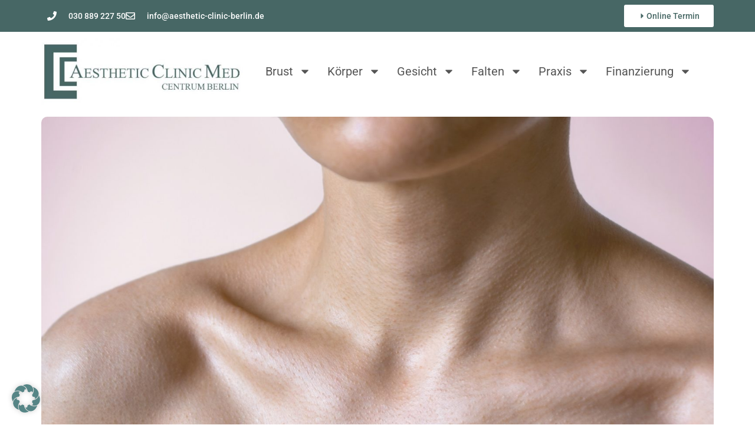

--- FILE ---
content_type: text/html; charset=UTF-8
request_url: https://aesthetic-clinic-berlin.de/effektive-methoden-zur-halsstraffung/
body_size: 30347
content:
<!doctype html>
<html dir="ltr" lang="de" prefix="og: https://ogp.me/ns#">
<head>
	<meta charset="UTF-8">
	<meta name="viewport" content="width=device-width, initial-scale=1">
	<link rel="profile" href="https://gmpg.org/xfn/11">
	<title>Effektive Methoden zur Halsstraffung » Dr. Becker Berlin</title>

		<!-- All in One SEO 4.9.0 - aioseo.com -->
	<meta name="description" content="Effektive Methoden zur Halsstraffung » Wir werfen einen Blick auf diese beiden Methoden, ihre Unterschiede, Anwendungsgebiete und potenziellen Vorteile." />
	<meta name="robots" content="max-image-preview:large" />
	<meta name="author" content="Admin"/>
	<link rel="canonical" href="https://aesthetic-clinic-berlin.de/effektive-methoden-zur-halsstraffung/" />
	<meta name="generator" content="All in One SEO (AIOSEO) 4.9.0" />
		<meta property="og:locale" content="de_DE" />
		<meta property="og:site_name" content="Berlin »" />
		<meta property="og:type" content="article" />
		<meta property="og:title" content="Effektive Methoden zur Halsstraffung » Dr. Becker Berlin" />
		<meta property="og:description" content="Effektive Methoden zur Halsstraffung » Wir werfen einen Blick auf diese beiden Methoden, ihre Unterschiede, Anwendungsgebiete und potenziellen Vorteile." />
		<meta property="og:url" content="https://aesthetic-clinic-berlin.de/effektive-methoden-zur-halsstraffung/" />
		<meta property="og:image" content="https://aesthetic-clinic-berlin.de/wp-content/uploads/2023/05/cropped-logo_aesthetic-clinic-berlin-pc6rvcvb2ownyck8ubhf8r12drndtg3qpdvmy9d91c.jpg" />
		<meta property="og:image:secure_url" content="https://aesthetic-clinic-berlin.de/wp-content/uploads/2023/05/cropped-logo_aesthetic-clinic-berlin-pc6rvcvb2ownyck8ubhf8r12drndtg3qpdvmy9d91c.jpg" />
		<meta property="article:published_time" content="2024-04-12T10:55:48+00:00" />
		<meta property="article:modified_time" content="2024-04-12T11:16:07+00:00" />
		<meta name="twitter:card" content="summary_large_image" />
		<meta name="twitter:title" content="Effektive Methoden zur Halsstraffung » Dr. Becker Berlin" />
		<meta name="twitter:description" content="Effektive Methoden zur Halsstraffung » Wir werfen einen Blick auf diese beiden Methoden, ihre Unterschiede, Anwendungsgebiete und potenziellen Vorteile." />
		<meta name="twitter:image" content="https://aesthetic-clinic-berlin.de/wp-content/uploads/2023/05/cropped-logo_aesthetic-clinic-berlin-pc6rvcvb2ownyck8ubhf8r12drndtg3qpdvmy9d91c.jpg" />
		<script type="application/ld+json" class="aioseo-schema">
			{"@context":"https:\/\/schema.org","@graph":[{"@type":"BlogPosting","@id":"https:\/\/aesthetic-clinic-berlin.de\/effektive-methoden-zur-halsstraffung\/#blogposting","name":"Effektive Methoden zur Halsstraffung \u00bb Dr. Becker Berlin","headline":"Effektive Methoden zur Halsstraffung","author":{"@id":"https:\/\/aesthetic-clinic-berlin.de\/author\/admin\/#author"},"publisher":{"@id":"https:\/\/aesthetic-clinic-berlin.de\/#organization"},"image":{"@type":"ImageObject","url":"https:\/\/aesthetic-clinic-berlin.de\/wp-content\/uploads\/2024\/04\/Halsstraffung-Berlin-Methoden.jpg","width":1920,"height":1279,"caption":"Effektive Methoden zur Halsstraffung"},"datePublished":"2024-04-12T12:55:48+02:00","dateModified":"2024-04-12T13:16:07+02:00","inLanguage":"de-DE","mainEntityOfPage":{"@id":"https:\/\/aesthetic-clinic-berlin.de\/effektive-methoden-zur-halsstraffung\/#webpage"},"isPartOf":{"@id":"https:\/\/aesthetic-clinic-berlin.de\/effektive-methoden-zur-halsstraffung\/#webpage"},"articleSection":"Behandlungen"},{"@type":"BreadcrumbList","@id":"https:\/\/aesthetic-clinic-berlin.de\/effektive-methoden-zur-halsstraffung\/#breadcrumblist","itemListElement":[{"@type":"ListItem","@id":"https:\/\/aesthetic-clinic-berlin.de#listItem","position":1,"name":"Home","item":"https:\/\/aesthetic-clinic-berlin.de","nextItem":{"@type":"ListItem","@id":"https:\/\/aesthetic-clinic-berlin.de\/category\/behandlungen\/#listItem","name":"Behandlungen"}},{"@type":"ListItem","@id":"https:\/\/aesthetic-clinic-berlin.de\/category\/behandlungen\/#listItem","position":2,"name":"Behandlungen","item":"https:\/\/aesthetic-clinic-berlin.de\/category\/behandlungen\/","nextItem":{"@type":"ListItem","@id":"https:\/\/aesthetic-clinic-berlin.de\/effektive-methoden-zur-halsstraffung\/#listItem","name":"Effektive Methoden zur Halsstraffung"},"previousItem":{"@type":"ListItem","@id":"https:\/\/aesthetic-clinic-berlin.de#listItem","name":"Home"}},{"@type":"ListItem","@id":"https:\/\/aesthetic-clinic-berlin.de\/effektive-methoden-zur-halsstraffung\/#listItem","position":3,"name":"Effektive Methoden zur Halsstraffung","previousItem":{"@type":"ListItem","@id":"https:\/\/aesthetic-clinic-berlin.de\/category\/behandlungen\/#listItem","name":"Behandlungen"}}]},{"@type":"Organization","@id":"https:\/\/aesthetic-clinic-berlin.de\/#organization","name":"test","url":"https:\/\/aesthetic-clinic-berlin.de\/","logo":{"@type":"ImageObject","url":"https:\/\/aesthetic-clinic-berlin.de\/wp-content\/uploads\/2023\/05\/cropped-logo_aesthetic-clinic-berlin-pc6rvcvb2ownyck8ubhf8r12drndtg3qpdvmy9d91c.jpg","@id":"https:\/\/aesthetic-clinic-berlin.de\/effektive-methoden-zur-halsstraffung\/#organizationLogo","width":600,"height":200},"image":{"@id":"https:\/\/aesthetic-clinic-berlin.de\/effektive-methoden-zur-halsstraffung\/#organizationLogo"}},{"@type":"Person","@id":"https:\/\/aesthetic-clinic-berlin.de\/author\/admin\/#author","url":"https:\/\/aesthetic-clinic-berlin.de\/author\/admin\/","name":"Admin","image":{"@type":"ImageObject","@id":"https:\/\/aesthetic-clinic-berlin.de\/effektive-methoden-zur-halsstraffung\/#authorImage","url":"https:\/\/secure.gravatar.com\/avatar\/d781ee06b4a0b13e42d99248e98c0c6d2555284bef8c039f65866fdf0b505e78?s=96&d=mm&r=g","width":96,"height":96,"caption":"Admin"}},{"@type":"WebPage","@id":"https:\/\/aesthetic-clinic-berlin.de\/effektive-methoden-zur-halsstraffung\/#webpage","url":"https:\/\/aesthetic-clinic-berlin.de\/effektive-methoden-zur-halsstraffung\/","name":"Effektive Methoden zur Halsstraffung \u00bb Dr. Becker Berlin","description":"Effektive Methoden zur Halsstraffung \u00bb Wir werfen einen Blick auf diese beiden Methoden, ihre Unterschiede, Anwendungsgebiete und potenziellen Vorteile.","inLanguage":"de-DE","isPartOf":{"@id":"https:\/\/aesthetic-clinic-berlin.de\/#website"},"breadcrumb":{"@id":"https:\/\/aesthetic-clinic-berlin.de\/effektive-methoden-zur-halsstraffung\/#breadcrumblist"},"author":{"@id":"https:\/\/aesthetic-clinic-berlin.de\/author\/admin\/#author"},"creator":{"@id":"https:\/\/aesthetic-clinic-berlin.de\/author\/admin\/#author"},"image":{"@type":"ImageObject","url":"https:\/\/aesthetic-clinic-berlin.de\/wp-content\/uploads\/2024\/04\/Halsstraffung-Berlin-Methoden.jpg","@id":"https:\/\/aesthetic-clinic-berlin.de\/effektive-methoden-zur-halsstraffung\/#mainImage","width":1920,"height":1279,"caption":"Effektive Methoden zur Halsstraffung"},"primaryImageOfPage":{"@id":"https:\/\/aesthetic-clinic-berlin.de\/effektive-methoden-zur-halsstraffung\/#mainImage"},"datePublished":"2024-04-12T12:55:48+02:00","dateModified":"2024-04-12T13:16:07+02:00"},{"@type":"WebSite","@id":"https:\/\/aesthetic-clinic-berlin.de\/#website","url":"https:\/\/aesthetic-clinic-berlin.de\/","name":"test","inLanguage":"de-DE","publisher":{"@id":"https:\/\/aesthetic-clinic-berlin.de\/#organization"}}]}
		</script>
		<!-- All in One SEO -->


<!-- Google Tag Manager for WordPress by gtm4wp.com -->
<script data-cfasync="false" data-pagespeed-no-defer>
	var gtm4wp_datalayer_name = "dataLayer";
	var dataLayer = dataLayer || [];
</script>
<!-- End Google Tag Manager for WordPress by gtm4wp.com --><link rel="alternate" type="application/rss+xml" title="Berlin &raquo; Feed" href="https://aesthetic-clinic-berlin.de/feed/" />
<link rel="alternate" title="oEmbed (JSON)" type="application/json+oembed" href="https://aesthetic-clinic-berlin.de/wp-json/oembed/1.0/embed?url=https%3A%2F%2Faesthetic-clinic-berlin.de%2Feffektive-methoden-zur-halsstraffung%2F" />
<link rel="alternate" title="oEmbed (XML)" type="text/xml+oembed" href="https://aesthetic-clinic-berlin.de/wp-json/oembed/1.0/embed?url=https%3A%2F%2Faesthetic-clinic-berlin.de%2Feffektive-methoden-zur-halsstraffung%2F&#038;format=xml" />
		<!-- This site uses the Google Analytics by MonsterInsights plugin v9.9.0 - Using Analytics tracking - https://www.monsterinsights.com/ -->
							<script src="//www.googletagmanager.com/gtag/js?id=G-YW2WLTM8K5"  data-cfasync="false" data-wpfc-render="false" async></script>
			<script data-cfasync="false" data-wpfc-render="false">
				var mi_version = '9.9.0';
				var mi_track_user = true;
				var mi_no_track_reason = '';
								var MonsterInsightsDefaultLocations = {"page_location":"https:\/\/aesthetic-clinic-berlin.de\/effektive-methoden-zur-halsstraffung\/"};
								if ( typeof MonsterInsightsPrivacyGuardFilter === 'function' ) {
					var MonsterInsightsLocations = (typeof MonsterInsightsExcludeQuery === 'object') ? MonsterInsightsPrivacyGuardFilter( MonsterInsightsExcludeQuery ) : MonsterInsightsPrivacyGuardFilter( MonsterInsightsDefaultLocations );
				} else {
					var MonsterInsightsLocations = (typeof MonsterInsightsExcludeQuery === 'object') ? MonsterInsightsExcludeQuery : MonsterInsightsDefaultLocations;
				}

								var disableStrs = [
										'ga-disable-G-YW2WLTM8K5',
									];

				/* Function to detect opted out users */
				function __gtagTrackerIsOptedOut() {
					for (var index = 0; index < disableStrs.length; index++) {
						if (document.cookie.indexOf(disableStrs[index] + '=true') > -1) {
							return true;
						}
					}

					return false;
				}

				/* Disable tracking if the opt-out cookie exists. */
				if (__gtagTrackerIsOptedOut()) {
					for (var index = 0; index < disableStrs.length; index++) {
						window[disableStrs[index]] = true;
					}
				}

				/* Opt-out function */
				function __gtagTrackerOptout() {
					for (var index = 0; index < disableStrs.length; index++) {
						document.cookie = disableStrs[index] + '=true; expires=Thu, 31 Dec 2099 23:59:59 UTC; path=/';
						window[disableStrs[index]] = true;
					}
				}

				if ('undefined' === typeof gaOptout) {
					function gaOptout() {
						__gtagTrackerOptout();
					}
				}
								window.dataLayer = window.dataLayer || [];

				window.MonsterInsightsDualTracker = {
					helpers: {},
					trackers: {},
				};
				if (mi_track_user) {
					function __gtagDataLayer() {
						dataLayer.push(arguments);
					}

					function __gtagTracker(type, name, parameters) {
						if (!parameters) {
							parameters = {};
						}

						if (parameters.send_to) {
							__gtagDataLayer.apply(null, arguments);
							return;
						}

						if (type === 'event') {
														parameters.send_to = monsterinsights_frontend.v4_id;
							var hookName = name;
							if (typeof parameters['event_category'] !== 'undefined') {
								hookName = parameters['event_category'] + ':' + name;
							}

							if (typeof MonsterInsightsDualTracker.trackers[hookName] !== 'undefined') {
								MonsterInsightsDualTracker.trackers[hookName](parameters);
							} else {
								__gtagDataLayer('event', name, parameters);
							}
							
						} else {
							__gtagDataLayer.apply(null, arguments);
						}
					}

					__gtagTracker('js', new Date());
					__gtagTracker('set', {
						'developer_id.dZGIzZG': true,
											});
					if ( MonsterInsightsLocations.page_location ) {
						__gtagTracker('set', MonsterInsightsLocations);
					}
										__gtagTracker('config', 'G-YW2WLTM8K5', {"forceSSL":"true","link_attribution":"true"} );
										window.gtag = __gtagTracker;										(function () {
						/* https://developers.google.com/analytics/devguides/collection/analyticsjs/ */
						/* ga and __gaTracker compatibility shim. */
						var noopfn = function () {
							return null;
						};
						var newtracker = function () {
							return new Tracker();
						};
						var Tracker = function () {
							return null;
						};
						var p = Tracker.prototype;
						p.get = noopfn;
						p.set = noopfn;
						p.send = function () {
							var args = Array.prototype.slice.call(arguments);
							args.unshift('send');
							__gaTracker.apply(null, args);
						};
						var __gaTracker = function () {
							var len = arguments.length;
							if (len === 0) {
								return;
							}
							var f = arguments[len - 1];
							if (typeof f !== 'object' || f === null || typeof f.hitCallback !== 'function') {
								if ('send' === arguments[0]) {
									var hitConverted, hitObject = false, action;
									if ('event' === arguments[1]) {
										if ('undefined' !== typeof arguments[3]) {
											hitObject = {
												'eventAction': arguments[3],
												'eventCategory': arguments[2],
												'eventLabel': arguments[4],
												'value': arguments[5] ? arguments[5] : 1,
											}
										}
									}
									if ('pageview' === arguments[1]) {
										if ('undefined' !== typeof arguments[2]) {
											hitObject = {
												'eventAction': 'page_view',
												'page_path': arguments[2],
											}
										}
									}
									if (typeof arguments[2] === 'object') {
										hitObject = arguments[2];
									}
									if (typeof arguments[5] === 'object') {
										Object.assign(hitObject, arguments[5]);
									}
									if ('undefined' !== typeof arguments[1].hitType) {
										hitObject = arguments[1];
										if ('pageview' === hitObject.hitType) {
											hitObject.eventAction = 'page_view';
										}
									}
									if (hitObject) {
										action = 'timing' === arguments[1].hitType ? 'timing_complete' : hitObject.eventAction;
										hitConverted = mapArgs(hitObject);
										__gtagTracker('event', action, hitConverted);
									}
								}
								return;
							}

							function mapArgs(args) {
								var arg, hit = {};
								var gaMap = {
									'eventCategory': 'event_category',
									'eventAction': 'event_action',
									'eventLabel': 'event_label',
									'eventValue': 'event_value',
									'nonInteraction': 'non_interaction',
									'timingCategory': 'event_category',
									'timingVar': 'name',
									'timingValue': 'value',
									'timingLabel': 'event_label',
									'page': 'page_path',
									'location': 'page_location',
									'title': 'page_title',
									'referrer' : 'page_referrer',
								};
								for (arg in args) {
																		if (!(!args.hasOwnProperty(arg) || !gaMap.hasOwnProperty(arg))) {
										hit[gaMap[arg]] = args[arg];
									} else {
										hit[arg] = args[arg];
									}
								}
								return hit;
							}

							try {
								f.hitCallback();
							} catch (ex) {
							}
						};
						__gaTracker.create = newtracker;
						__gaTracker.getByName = newtracker;
						__gaTracker.getAll = function () {
							return [];
						};
						__gaTracker.remove = noopfn;
						__gaTracker.loaded = true;
						window['__gaTracker'] = __gaTracker;
					})();
									} else {
										console.log("");
					(function () {
						function __gtagTracker() {
							return null;
						}

						window['__gtagTracker'] = __gtagTracker;
						window['gtag'] = __gtagTracker;
					})();
									}
			</script>
			
							<!-- / Google Analytics by MonsterInsights -->
		<style id='wp-img-auto-sizes-contain-inline-css'>
img:is([sizes=auto i],[sizes^="auto," i]){contain-intrinsic-size:3000px 1500px}
/*# sourceURL=wp-img-auto-sizes-contain-inline-css */
</style>
<style id='wp-emoji-styles-inline-css'>

	img.wp-smiley, img.emoji {
		display: inline !important;
		border: none !important;
		box-shadow: none !important;
		height: 1em !important;
		width: 1em !important;
		margin: 0 0.07em !important;
		vertical-align: -0.1em !important;
		background: none !important;
		padding: 0 !important;
	}
/*# sourceURL=wp-emoji-styles-inline-css */
</style>
<link rel='stylesheet' id='wp-block-library-css' href='https://aesthetic-clinic-berlin.de/wp-includes/css/dist/block-library/style.min.css?ver=6.9' media='all' />
<style id='wp-block-heading-inline-css'>
h1:where(.wp-block-heading).has-background,h2:where(.wp-block-heading).has-background,h3:where(.wp-block-heading).has-background,h4:where(.wp-block-heading).has-background,h5:where(.wp-block-heading).has-background,h6:where(.wp-block-heading).has-background{padding:1.25em 2.375em}h1.has-text-align-left[style*=writing-mode]:where([style*=vertical-lr]),h1.has-text-align-right[style*=writing-mode]:where([style*=vertical-rl]),h2.has-text-align-left[style*=writing-mode]:where([style*=vertical-lr]),h2.has-text-align-right[style*=writing-mode]:where([style*=vertical-rl]),h3.has-text-align-left[style*=writing-mode]:where([style*=vertical-lr]),h3.has-text-align-right[style*=writing-mode]:where([style*=vertical-rl]),h4.has-text-align-left[style*=writing-mode]:where([style*=vertical-lr]),h4.has-text-align-right[style*=writing-mode]:where([style*=vertical-rl]),h5.has-text-align-left[style*=writing-mode]:where([style*=vertical-lr]),h5.has-text-align-right[style*=writing-mode]:where([style*=vertical-rl]),h6.has-text-align-left[style*=writing-mode]:where([style*=vertical-lr]),h6.has-text-align-right[style*=writing-mode]:where([style*=vertical-rl]){rotate:180deg}
/*# sourceURL=https://aesthetic-clinic-berlin.de/wp-includes/blocks/heading/style.min.css */
</style>
<style id='wp-block-list-inline-css'>
ol,ul{box-sizing:border-box}:root :where(.wp-block-list.has-background){padding:1.25em 2.375em}
/*# sourceURL=https://aesthetic-clinic-berlin.de/wp-includes/blocks/list/style.min.css */
</style>
<style id='wp-block-paragraph-inline-css'>
.is-small-text{font-size:.875em}.is-regular-text{font-size:1em}.is-large-text{font-size:2.25em}.is-larger-text{font-size:3em}.has-drop-cap:not(:focus):first-letter{float:left;font-size:8.4em;font-style:normal;font-weight:100;line-height:.68;margin:.05em .1em 0 0;text-transform:uppercase}body.rtl .has-drop-cap:not(:focus):first-letter{float:none;margin-left:.1em}p.has-drop-cap.has-background{overflow:hidden}:root :where(p.has-background){padding:1.25em 2.375em}:where(p.has-text-color:not(.has-link-color)) a{color:inherit}p.has-text-align-left[style*="writing-mode:vertical-lr"],p.has-text-align-right[style*="writing-mode:vertical-rl"]{rotate:180deg}
/*# sourceURL=https://aesthetic-clinic-berlin.de/wp-includes/blocks/paragraph/style.min.css */
</style>
<style id='wp-block-spacer-inline-css'>
.wp-block-spacer{clear:both}
/*# sourceURL=https://aesthetic-clinic-berlin.de/wp-includes/blocks/spacer/style.min.css */
</style>
<style id='global-styles-inline-css'>
:root{--wp--preset--aspect-ratio--square: 1;--wp--preset--aspect-ratio--4-3: 4/3;--wp--preset--aspect-ratio--3-4: 3/4;--wp--preset--aspect-ratio--3-2: 3/2;--wp--preset--aspect-ratio--2-3: 2/3;--wp--preset--aspect-ratio--16-9: 16/9;--wp--preset--aspect-ratio--9-16: 9/16;--wp--preset--color--black: #000000;--wp--preset--color--cyan-bluish-gray: #abb8c3;--wp--preset--color--white: #ffffff;--wp--preset--color--pale-pink: #f78da7;--wp--preset--color--vivid-red: #cf2e2e;--wp--preset--color--luminous-vivid-orange: #ff6900;--wp--preset--color--luminous-vivid-amber: #fcb900;--wp--preset--color--light-green-cyan: #7bdcb5;--wp--preset--color--vivid-green-cyan: #00d084;--wp--preset--color--pale-cyan-blue: #8ed1fc;--wp--preset--color--vivid-cyan-blue: #0693e3;--wp--preset--color--vivid-purple: #9b51e0;--wp--preset--gradient--vivid-cyan-blue-to-vivid-purple: linear-gradient(135deg,rgb(6,147,227) 0%,rgb(155,81,224) 100%);--wp--preset--gradient--light-green-cyan-to-vivid-green-cyan: linear-gradient(135deg,rgb(122,220,180) 0%,rgb(0,208,130) 100%);--wp--preset--gradient--luminous-vivid-amber-to-luminous-vivid-orange: linear-gradient(135deg,rgb(252,185,0) 0%,rgb(255,105,0) 100%);--wp--preset--gradient--luminous-vivid-orange-to-vivid-red: linear-gradient(135deg,rgb(255,105,0) 0%,rgb(207,46,46) 100%);--wp--preset--gradient--very-light-gray-to-cyan-bluish-gray: linear-gradient(135deg,rgb(238,238,238) 0%,rgb(169,184,195) 100%);--wp--preset--gradient--cool-to-warm-spectrum: linear-gradient(135deg,rgb(74,234,220) 0%,rgb(151,120,209) 20%,rgb(207,42,186) 40%,rgb(238,44,130) 60%,rgb(251,105,98) 80%,rgb(254,248,76) 100%);--wp--preset--gradient--blush-light-purple: linear-gradient(135deg,rgb(255,206,236) 0%,rgb(152,150,240) 100%);--wp--preset--gradient--blush-bordeaux: linear-gradient(135deg,rgb(254,205,165) 0%,rgb(254,45,45) 50%,rgb(107,0,62) 100%);--wp--preset--gradient--luminous-dusk: linear-gradient(135deg,rgb(255,203,112) 0%,rgb(199,81,192) 50%,rgb(65,88,208) 100%);--wp--preset--gradient--pale-ocean: linear-gradient(135deg,rgb(255,245,203) 0%,rgb(182,227,212) 50%,rgb(51,167,181) 100%);--wp--preset--gradient--electric-grass: linear-gradient(135deg,rgb(202,248,128) 0%,rgb(113,206,126) 100%);--wp--preset--gradient--midnight: linear-gradient(135deg,rgb(2,3,129) 0%,rgb(40,116,252) 100%);--wp--preset--font-size--small: 13px;--wp--preset--font-size--medium: 20px;--wp--preset--font-size--large: 36px;--wp--preset--font-size--x-large: 42px;--wp--preset--spacing--20: 0.44rem;--wp--preset--spacing--30: 0.67rem;--wp--preset--spacing--40: 1rem;--wp--preset--spacing--50: 1.5rem;--wp--preset--spacing--60: 2.25rem;--wp--preset--spacing--70: 3.38rem;--wp--preset--spacing--80: 5.06rem;--wp--preset--shadow--natural: 6px 6px 9px rgba(0, 0, 0, 0.2);--wp--preset--shadow--deep: 12px 12px 50px rgba(0, 0, 0, 0.4);--wp--preset--shadow--sharp: 6px 6px 0px rgba(0, 0, 0, 0.2);--wp--preset--shadow--outlined: 6px 6px 0px -3px rgb(255, 255, 255), 6px 6px rgb(0, 0, 0);--wp--preset--shadow--crisp: 6px 6px 0px rgb(0, 0, 0);}:root { --wp--style--global--content-size: 800px;--wp--style--global--wide-size: 1200px; }:where(body) { margin: 0; }.wp-site-blocks > .alignleft { float: left; margin-right: 2em; }.wp-site-blocks > .alignright { float: right; margin-left: 2em; }.wp-site-blocks > .aligncenter { justify-content: center; margin-left: auto; margin-right: auto; }:where(.wp-site-blocks) > * { margin-block-start: 24px; margin-block-end: 0; }:where(.wp-site-blocks) > :first-child { margin-block-start: 0; }:where(.wp-site-blocks) > :last-child { margin-block-end: 0; }:root { --wp--style--block-gap: 24px; }:root :where(.is-layout-flow) > :first-child{margin-block-start: 0;}:root :where(.is-layout-flow) > :last-child{margin-block-end: 0;}:root :where(.is-layout-flow) > *{margin-block-start: 24px;margin-block-end: 0;}:root :where(.is-layout-constrained) > :first-child{margin-block-start: 0;}:root :where(.is-layout-constrained) > :last-child{margin-block-end: 0;}:root :where(.is-layout-constrained) > *{margin-block-start: 24px;margin-block-end: 0;}:root :where(.is-layout-flex){gap: 24px;}:root :where(.is-layout-grid){gap: 24px;}.is-layout-flow > .alignleft{float: left;margin-inline-start: 0;margin-inline-end: 2em;}.is-layout-flow > .alignright{float: right;margin-inline-start: 2em;margin-inline-end: 0;}.is-layout-flow > .aligncenter{margin-left: auto !important;margin-right: auto !important;}.is-layout-constrained > .alignleft{float: left;margin-inline-start: 0;margin-inline-end: 2em;}.is-layout-constrained > .alignright{float: right;margin-inline-start: 2em;margin-inline-end: 0;}.is-layout-constrained > .aligncenter{margin-left: auto !important;margin-right: auto !important;}.is-layout-constrained > :where(:not(.alignleft):not(.alignright):not(.alignfull)){max-width: var(--wp--style--global--content-size);margin-left: auto !important;margin-right: auto !important;}.is-layout-constrained > .alignwide{max-width: var(--wp--style--global--wide-size);}body .is-layout-flex{display: flex;}.is-layout-flex{flex-wrap: wrap;align-items: center;}.is-layout-flex > :is(*, div){margin: 0;}body .is-layout-grid{display: grid;}.is-layout-grid > :is(*, div){margin: 0;}body{padding-top: 0px;padding-right: 0px;padding-bottom: 0px;padding-left: 0px;}a:where(:not(.wp-element-button)){text-decoration: underline;}:root :where(.wp-element-button, .wp-block-button__link){background-color: #32373c;border-width: 0;color: #fff;font-family: inherit;font-size: inherit;font-style: inherit;font-weight: inherit;letter-spacing: inherit;line-height: inherit;padding-top: calc(0.667em + 2px);padding-right: calc(1.333em + 2px);padding-bottom: calc(0.667em + 2px);padding-left: calc(1.333em + 2px);text-decoration: none;text-transform: inherit;}.has-black-color{color: var(--wp--preset--color--black) !important;}.has-cyan-bluish-gray-color{color: var(--wp--preset--color--cyan-bluish-gray) !important;}.has-white-color{color: var(--wp--preset--color--white) !important;}.has-pale-pink-color{color: var(--wp--preset--color--pale-pink) !important;}.has-vivid-red-color{color: var(--wp--preset--color--vivid-red) !important;}.has-luminous-vivid-orange-color{color: var(--wp--preset--color--luminous-vivid-orange) !important;}.has-luminous-vivid-amber-color{color: var(--wp--preset--color--luminous-vivid-amber) !important;}.has-light-green-cyan-color{color: var(--wp--preset--color--light-green-cyan) !important;}.has-vivid-green-cyan-color{color: var(--wp--preset--color--vivid-green-cyan) !important;}.has-pale-cyan-blue-color{color: var(--wp--preset--color--pale-cyan-blue) !important;}.has-vivid-cyan-blue-color{color: var(--wp--preset--color--vivid-cyan-blue) !important;}.has-vivid-purple-color{color: var(--wp--preset--color--vivid-purple) !important;}.has-black-background-color{background-color: var(--wp--preset--color--black) !important;}.has-cyan-bluish-gray-background-color{background-color: var(--wp--preset--color--cyan-bluish-gray) !important;}.has-white-background-color{background-color: var(--wp--preset--color--white) !important;}.has-pale-pink-background-color{background-color: var(--wp--preset--color--pale-pink) !important;}.has-vivid-red-background-color{background-color: var(--wp--preset--color--vivid-red) !important;}.has-luminous-vivid-orange-background-color{background-color: var(--wp--preset--color--luminous-vivid-orange) !important;}.has-luminous-vivid-amber-background-color{background-color: var(--wp--preset--color--luminous-vivid-amber) !important;}.has-light-green-cyan-background-color{background-color: var(--wp--preset--color--light-green-cyan) !important;}.has-vivid-green-cyan-background-color{background-color: var(--wp--preset--color--vivid-green-cyan) !important;}.has-pale-cyan-blue-background-color{background-color: var(--wp--preset--color--pale-cyan-blue) !important;}.has-vivid-cyan-blue-background-color{background-color: var(--wp--preset--color--vivid-cyan-blue) !important;}.has-vivid-purple-background-color{background-color: var(--wp--preset--color--vivid-purple) !important;}.has-black-border-color{border-color: var(--wp--preset--color--black) !important;}.has-cyan-bluish-gray-border-color{border-color: var(--wp--preset--color--cyan-bluish-gray) !important;}.has-white-border-color{border-color: var(--wp--preset--color--white) !important;}.has-pale-pink-border-color{border-color: var(--wp--preset--color--pale-pink) !important;}.has-vivid-red-border-color{border-color: var(--wp--preset--color--vivid-red) !important;}.has-luminous-vivid-orange-border-color{border-color: var(--wp--preset--color--luminous-vivid-orange) !important;}.has-luminous-vivid-amber-border-color{border-color: var(--wp--preset--color--luminous-vivid-amber) !important;}.has-light-green-cyan-border-color{border-color: var(--wp--preset--color--light-green-cyan) !important;}.has-vivid-green-cyan-border-color{border-color: var(--wp--preset--color--vivid-green-cyan) !important;}.has-pale-cyan-blue-border-color{border-color: var(--wp--preset--color--pale-cyan-blue) !important;}.has-vivid-cyan-blue-border-color{border-color: var(--wp--preset--color--vivid-cyan-blue) !important;}.has-vivid-purple-border-color{border-color: var(--wp--preset--color--vivid-purple) !important;}.has-vivid-cyan-blue-to-vivid-purple-gradient-background{background: var(--wp--preset--gradient--vivid-cyan-blue-to-vivid-purple) !important;}.has-light-green-cyan-to-vivid-green-cyan-gradient-background{background: var(--wp--preset--gradient--light-green-cyan-to-vivid-green-cyan) !important;}.has-luminous-vivid-amber-to-luminous-vivid-orange-gradient-background{background: var(--wp--preset--gradient--luminous-vivid-amber-to-luminous-vivid-orange) !important;}.has-luminous-vivid-orange-to-vivid-red-gradient-background{background: var(--wp--preset--gradient--luminous-vivid-orange-to-vivid-red) !important;}.has-very-light-gray-to-cyan-bluish-gray-gradient-background{background: var(--wp--preset--gradient--very-light-gray-to-cyan-bluish-gray) !important;}.has-cool-to-warm-spectrum-gradient-background{background: var(--wp--preset--gradient--cool-to-warm-spectrum) !important;}.has-blush-light-purple-gradient-background{background: var(--wp--preset--gradient--blush-light-purple) !important;}.has-blush-bordeaux-gradient-background{background: var(--wp--preset--gradient--blush-bordeaux) !important;}.has-luminous-dusk-gradient-background{background: var(--wp--preset--gradient--luminous-dusk) !important;}.has-pale-ocean-gradient-background{background: var(--wp--preset--gradient--pale-ocean) !important;}.has-electric-grass-gradient-background{background: var(--wp--preset--gradient--electric-grass) !important;}.has-midnight-gradient-background{background: var(--wp--preset--gradient--midnight) !important;}.has-small-font-size{font-size: var(--wp--preset--font-size--small) !important;}.has-medium-font-size{font-size: var(--wp--preset--font-size--medium) !important;}.has-large-font-size{font-size: var(--wp--preset--font-size--large) !important;}.has-x-large-font-size{font-size: var(--wp--preset--font-size--x-large) !important;}
/*# sourceURL=global-styles-inline-css */
</style>

<link rel='stylesheet' id='grw-public-main-css-css' href='https://aesthetic-clinic-berlin.de/wp-content/plugins/widget-google-reviews/assets/css/public-main.css?ver=6.7' media='all' />
<link rel='stylesheet' id='hello-elementor-css' href='https://aesthetic-clinic-berlin.de/wp-content/themes/hello-elementor/assets/css/reset.css?ver=3.4.5' media='all' />
<link rel='stylesheet' id='hello-elementor-theme-style-css' href='https://aesthetic-clinic-berlin.de/wp-content/themes/hello-elementor/assets/css/theme.css?ver=3.4.5' media='all' />
<link rel='stylesheet' id='hello-elementor-header-footer-css' href='https://aesthetic-clinic-berlin.de/wp-content/themes/hello-elementor/assets/css/header-footer.css?ver=3.4.5' media='all' />
<link rel='stylesheet' id='elementor-frontend-css' href='https://aesthetic-clinic-berlin.de/wp-content/plugins/elementor/assets/css/frontend.min.css?ver=3.33.0' media='all' />
<link rel='stylesheet' id='elementor-post-595-css' href='https://aesthetic-clinic-berlin.de/wp-content/uploads/elementor/css/post-595.css?ver=1765704766' media='all' />
<link rel='stylesheet' id='widget-icon-list-css' href='https://aesthetic-clinic-berlin.de/wp-content/plugins/elementor/assets/css/widget-icon-list.min.css?ver=3.33.0' media='all' />
<link rel='stylesheet' id='e-sticky-css' href='https://aesthetic-clinic-berlin.de/wp-content/plugins/elementor-pro/assets/css/modules/sticky.min.css?ver=3.33.1' media='all' />
<link rel='stylesheet' id='widget-image-css' href='https://aesthetic-clinic-berlin.de/wp-content/plugins/elementor/assets/css/widget-image.min.css?ver=3.33.0' media='all' />
<link rel='stylesheet' id='widget-nav-menu-css' href='https://aesthetic-clinic-berlin.de/wp-content/plugins/elementor-pro/assets/css/widget-nav-menu.min.css?ver=3.33.1' media='all' />
<link rel='stylesheet' id='widget-heading-css' href='https://aesthetic-clinic-berlin.de/wp-content/plugins/elementor/assets/css/widget-heading.min.css?ver=3.33.0' media='all' />
<link rel='stylesheet' id='e-animation-fadeIn-css' href='https://aesthetic-clinic-berlin.de/wp-content/plugins/elementor/assets/lib/animations/styles/fadeIn.min.css?ver=3.33.0' media='all' />
<link rel='stylesheet' id='e-motion-fx-css' href='https://aesthetic-clinic-berlin.de/wp-content/plugins/elementor-pro/assets/css/modules/motion-fx.min.css?ver=3.33.1' media='all' />
<link rel='stylesheet' id='e-animation-zoomIn-css' href='https://aesthetic-clinic-berlin.de/wp-content/plugins/elementor/assets/lib/animations/styles/zoomIn.min.css?ver=3.33.0' media='all' />
<link rel='stylesheet' id='widget-social-icons-css' href='https://aesthetic-clinic-berlin.de/wp-content/plugins/elementor/assets/css/widget-social-icons.min.css?ver=3.33.0' media='all' />
<link rel='stylesheet' id='e-apple-webkit-css' href='https://aesthetic-clinic-berlin.de/wp-content/plugins/elementor/assets/css/conditionals/apple-webkit.min.css?ver=3.33.0' media='all' />
<link rel='stylesheet' id='widget-icon-box-css' href='https://aesthetic-clinic-berlin.de/wp-content/plugins/elementor/assets/css/widget-icon-box.min.css?ver=3.33.0' media='all' />
<link rel='stylesheet' id='widget-table-of-contents-css' href='https://aesthetic-clinic-berlin.de/wp-content/plugins/elementor-pro/assets/css/widget-table-of-contents.min.css?ver=3.33.1' media='all' />
<link rel='stylesheet' id='widget-posts-css' href='https://aesthetic-clinic-berlin.de/wp-content/plugins/elementor-pro/assets/css/widget-posts.min.css?ver=3.33.1' media='all' />
<link rel='stylesheet' id='elementor-post-601-css' href='https://aesthetic-clinic-berlin.de/wp-content/uploads/elementor/css/post-601.css?ver=1765704767' media='all' />
<link rel='stylesheet' id='elementor-post-599-css' href='https://aesthetic-clinic-berlin.de/wp-content/uploads/elementor/css/post-599.css?ver=1765704767' media='all' />
<link rel='stylesheet' id='elementor-post-1134-css' href='https://aesthetic-clinic-berlin.de/wp-content/uploads/elementor/css/post-1134.css?ver=1765706423' media='all' />
<link rel='stylesheet' id='borlabs-cookie-css' href='https://aesthetic-clinic-berlin.de/wp-content/cache/borlabs-cookie/borlabs-cookie_1_de.css?ver=2.3.5-182' media='all' />
<link rel='stylesheet' id='elementor-gf-local-opensans-css' href='//aesthetic-clinic-berlin.de/wp-content/uploads/omgf/elementor-gf-local-opensans/elementor-gf-local-opensans.css?ver=1683970835' media='all' />
<link rel='stylesheet' id='elementor-gf-local-roboto-css' href='//aesthetic-clinic-berlin.de/wp-content/uploads/omgf/elementor-gf-local-roboto/elementor-gf-local-roboto.css?ver=1683970835' media='all' />
<link rel='stylesheet' id='elementor-gf-local-gochihand-css' href='//aesthetic-clinic-berlin.de/wp-content/uploads/omgf/elementor-gf-local-gochihand/elementor-gf-local-gochihand.css?ver=1683970835' media='all' />
<script src="https://aesthetic-clinic-berlin.de/wp-content/plugins/google-analytics-for-wordpress/assets/js/frontend-gtag.min.js?ver=9.9.0" id="monsterinsights-frontend-script-js" async data-wp-strategy="async"></script>
<script data-cfasync="false" data-wpfc-render="false" id='monsterinsights-frontend-script-js-extra'>var monsterinsights_frontend = {"js_events_tracking":"true","download_extensions":"doc,pdf,ppt,zip,xls,docx,pptx,xlsx","inbound_paths":"[{\"path\":\"\\\/go\\\/\",\"label\":\"affiliate\"},{\"path\":\"\\\/recommend\\\/\",\"label\":\"affiliate\"}]","home_url":"https:\/\/aesthetic-clinic-berlin.de","hash_tracking":"false","v4_id":"G-YW2WLTM8K5"};</script>
<script defer="defer" src="https://aesthetic-clinic-berlin.de/wp-content/plugins/widget-google-reviews/assets/js/public-main.js?ver=6.7" id="grw-public-main-js-js"></script>
<script src="https://aesthetic-clinic-berlin.de/wp-includes/js/jquery/jquery.min.js?ver=3.7.1" id="jquery-core-js"></script>
<script src="https://aesthetic-clinic-berlin.de/wp-includes/js/jquery/jquery-migrate.min.js?ver=3.4.1" id="jquery-migrate-js"></script>
<link rel="https://api.w.org/" href="https://aesthetic-clinic-berlin.de/wp-json/" /><link rel="alternate" title="JSON" type="application/json" href="https://aesthetic-clinic-berlin.de/wp-json/wp/v2/posts/1283" /><link rel="EditURI" type="application/rsd+xml" title="RSD" href="https://aesthetic-clinic-berlin.de/xmlrpc.php?rsd" />
<meta name="generator" content="WordPress 6.9" />
<link rel='shortlink' href='https://aesthetic-clinic-berlin.de/?p=1283' />
<meta name="ti-site-data" content="[base64]" />
<!-- Google Tag Manager for WordPress by gtm4wp.com -->
<!-- GTM Container placement set to automatic -->
<script data-cfasync="false" data-pagespeed-no-defer>
	var dataLayer_content = {"pagePostType":"post","pagePostType2":"single-post","pageCategory":["behandlungen"],"pagePostAuthor":"Admin"};
	dataLayer.push( dataLayer_content );
</script>
<script data-cfasync="false" data-pagespeed-no-defer>
(function(w,d,s,l,i){w[l]=w[l]||[];w[l].push({'gtm.start':
new Date().getTime(),event:'gtm.js'});var f=d.getElementsByTagName(s)[0],
j=d.createElement(s),dl=l!='dataLayer'?'&l='+l:'';j.async=true;j.src=
'//www.googletagmanager.com/gtm.js?id='+i+dl;f.parentNode.insertBefore(j,f);
})(window,document,'script','dataLayer','GTM-5737D8G');
</script>
<!-- End Google Tag Manager for WordPress by gtm4wp.com --><meta name="generator" content="Elementor 3.33.0; features: e_font_icon_svg, additional_custom_breakpoints; settings: css_print_method-external, google_font-enabled, font_display-swap">
			<style>
				.e-con.e-parent:nth-of-type(n+4):not(.e-lazyloaded):not(.e-no-lazyload),
				.e-con.e-parent:nth-of-type(n+4):not(.e-lazyloaded):not(.e-no-lazyload) * {
					background-image: none !important;
				}
				@media screen and (max-height: 1024px) {
					.e-con.e-parent:nth-of-type(n+3):not(.e-lazyloaded):not(.e-no-lazyload),
					.e-con.e-parent:nth-of-type(n+3):not(.e-lazyloaded):not(.e-no-lazyload) * {
						background-image: none !important;
					}
				}
				@media screen and (max-height: 640px) {
					.e-con.e-parent:nth-of-type(n+2):not(.e-lazyloaded):not(.e-no-lazyload),
					.e-con.e-parent:nth-of-type(n+2):not(.e-lazyloaded):not(.e-no-lazyload) * {
						background-image: none !important;
					}
				}
			</style>
			<link rel="icon" href="https://aesthetic-clinic-berlin.de/wp-content/uploads/2023/05/cropped-favicon-aesthetic-clinic-berlin-32x32.jpg" sizes="32x32" />
<link rel="icon" href="https://aesthetic-clinic-berlin.de/wp-content/uploads/2023/05/cropped-favicon-aesthetic-clinic-berlin-192x192.jpg" sizes="192x192" />
<link rel="apple-touch-icon" href="https://aesthetic-clinic-berlin.de/wp-content/uploads/2023/05/cropped-favicon-aesthetic-clinic-berlin-180x180.jpg" />
<meta name="msapplication-TileImage" content="https://aesthetic-clinic-berlin.de/wp-content/uploads/2023/05/cropped-favicon-aesthetic-clinic-berlin-270x270.jpg" />
</head>
<body class="wp-singular post-template-default single single-post postid-1283 single-format-standard wp-custom-logo wp-embed-responsive wp-theme-hello-elementor hello-elementor-default elementor-default elementor-kit-595 elementor-page-1134">


<!-- GTM Container placement set to automatic -->
<!-- Google Tag Manager (noscript) -->
				<noscript><iframe src="https://www.googletagmanager.com/ns.html?id=GTM-5737D8G" height="0" width="0" style="display:none;visibility:hidden" aria-hidden="true"></iframe></noscript>
<!-- End Google Tag Manager (noscript) -->
<a class="skip-link screen-reader-text" href="#content">Zum Inhalt springen</a>

		<header data-elementor-type="header" data-elementor-id="601" class="elementor elementor-601 elementor-location-header" data-elementor-post-type="elementor_library">
					<section class="elementor-section elementor-top-section elementor-element elementor-element-2c8faddd elementor-section-content-middle elementor-section-boxed elementor-section-height-default elementor-section-height-default" data-id="2c8faddd" data-element_type="section" data-settings="{&quot;background_background&quot;:&quot;classic&quot;,&quot;sticky&quot;:&quot;top&quot;,&quot;sticky_on&quot;:[&quot;desktop&quot;,&quot;tablet&quot;,&quot;mobile&quot;],&quot;sticky_offset&quot;:0,&quot;sticky_effects_offset&quot;:0,&quot;sticky_anchor_link_offset&quot;:0}">
						<div class="elementor-container elementor-column-gap-default">
					<div class="elementor-column elementor-col-50 elementor-top-column elementor-element elementor-element-588de511" data-id="588de511" data-element_type="column">
			<div class="elementor-widget-wrap elementor-element-populated">
						<div class="elementor-element elementor-element-4fbe0177 elementor-icon-list--layout-inline elementor-mobile-align-center elementor-hidden-mobile elementor-list-item-link-full_width elementor-widget elementor-widget-icon-list" data-id="4fbe0177" data-element_type="widget" data-widget_type="icon-list.default">
				<div class="elementor-widget-container">
							<ul class="elementor-icon-list-items elementor-inline-items">
							<li class="elementor-icon-list-item elementor-inline-item">
											<a href="tel:+493088922750">

												<span class="elementor-icon-list-icon">
							<svg aria-hidden="true" class="e-font-icon-svg e-fas-phone" viewBox="0 0 512 512" xmlns="http://www.w3.org/2000/svg"><path d="M493.4 24.6l-104-24c-11.3-2.6-22.9 3.3-27.5 13.9l-48 112c-4.2 9.8-1.4 21.3 6.9 28l60.6 49.6c-36 76.7-98.9 140.5-177.2 177.2l-49.6-60.6c-6.8-8.3-18.2-11.1-28-6.9l-112 48C3.9 366.5-2 378.1.6 389.4l24 104C27.1 504.2 36.7 512 48 512c256.1 0 464-207.5 464-464 0-11.2-7.7-20.9-18.6-23.4z"></path></svg>						</span>
										<span class="elementor-icon-list-text">030 889 227 50</span>
											</a>
									</li>
								<li class="elementor-icon-list-item elementor-inline-item">
											<a href="mailto:info@aesthetic-clinic-berlin.de">

												<span class="elementor-icon-list-icon">
							<svg aria-hidden="true" class="e-font-icon-svg e-far-envelope" viewBox="0 0 512 512" xmlns="http://www.w3.org/2000/svg"><path d="M464 64H48C21.49 64 0 85.49 0 112v288c0 26.51 21.49 48 48 48h416c26.51 0 48-21.49 48-48V112c0-26.51-21.49-48-48-48zm0 48v40.805c-22.422 18.259-58.168 46.651-134.587 106.49-16.841 13.247-50.201 45.072-73.413 44.701-23.208.375-56.579-31.459-73.413-44.701C106.18 199.465 70.425 171.067 48 152.805V112h416zM48 400V214.398c22.914 18.251 55.409 43.862 104.938 82.646 21.857 17.205 60.134 55.186 103.062 54.955 42.717.231 80.509-37.199 103.053-54.947 49.528-38.783 82.032-64.401 104.947-82.653V400H48z"></path></svg>						</span>
										<span class="elementor-icon-list-text">info@aesthetic-clinic-berlin.de</span>
											</a>
									</li>
						</ul>
						</div>
				</div>
					</div>
		</div>
				<div class="elementor-column elementor-col-50 elementor-top-column elementor-element elementor-element-160c4727" data-id="160c4727" data-element_type="column">
			<div class="elementor-widget-wrap elementor-element-populated">
						<div class="elementor-element elementor-element-2794cdeb elementor-align-right elementor-widget elementor-widget-button" data-id="2794cdeb" data-element_type="widget" data-widget_type="button.default">
				<div class="elementor-widget-container">
									<div class="elementor-button-wrapper">
					<a class="elementor-button elementor-button-link elementor-size-sm" href="https://www.doctolib.de/plastische-und-asthetische-chirurgie/berlin/henning-becker" target="_blank" rel="nofollow">
						<span class="elementor-button-content-wrapper">
						<span class="elementor-button-icon">
				<svg aria-hidden="true" class="e-font-icon-svg e-fas-caret-right" viewBox="0 0 192 512" xmlns="http://www.w3.org/2000/svg"><path d="M0 384.662V127.338c0-17.818 21.543-26.741 34.142-14.142l128.662 128.662c7.81 7.81 7.81 20.474 0 28.284L34.142 398.804C21.543 411.404 0 402.48 0 384.662z"></path></svg>			</span>
									<span class="elementor-button-text">Online Termin</span>
					</span>
					</a>
				</div>
								</div>
				</div>
					</div>
		</div>
					</div>
		</section>
				<section class="elementor-section elementor-top-section elementor-element elementor-element-3ac2e58 elementor-section-content-middle elementor-section-boxed elementor-section-height-default elementor-section-height-default" data-id="3ac2e58" data-element_type="section" data-settings="{&quot;background_background&quot;:&quot;classic&quot;}">
						<div class="elementor-container elementor-column-gap-no">
					<div class="elementor-column elementor-col-50 elementor-top-column elementor-element elementor-element-e34f0f0" data-id="e34f0f0" data-element_type="column">
			<div class="elementor-widget-wrap elementor-element-populated">
						<div class="elementor-element elementor-element-216cd686 elementor-widget elementor-widget-theme-site-logo elementor-widget-image" data-id="216cd686" data-element_type="widget" data-widget_type="theme-site-logo.default">
				<div class="elementor-widget-container">
											<a href="https://aesthetic-clinic-berlin.de">
			<img src="https://aesthetic-clinic-berlin.de/wp-content/uploads/elementor/thumbs/cropped-logo_aesthetic-clinic-berlin-pc6rvcvb2ownyck8ubhf8r12drndtg3qpdvmy9d91c-q6ecjnpk4f31wgjkeul7x9oehnse22pt4cmth35hq8.jpg" title="cropped-logo_aesthetic-clinic-berlin-pc6rvcvb2ownyck8ubhf8r12drndtg3qpdvmy9d91c" alt="cropped-logo_aesthetic-clinic-berlin-pc6rvcvb2ownyck8ubhf8r12drndtg3qpdvmy9d91c" loading="lazy" />				</a>
											</div>
				</div>
					</div>
		</div>
				<div class="elementor-column elementor-col-50 elementor-top-column elementor-element elementor-element-5879a6b7" data-id="5879a6b7" data-element_type="column">
			<div class="elementor-widget-wrap elementor-element-populated">
						<div class="elementor-element elementor-element-2f0a4a6e elementor-nav-menu__align-center elementor-nav-menu--stretch elementor-nav-menu--dropdown-tablet elementor-nav-menu__text-align-aside elementor-nav-menu--toggle elementor-nav-menu--burger elementor-widget elementor-widget-nav-menu" data-id="2f0a4a6e" data-element_type="widget" data-settings="{&quot;full_width&quot;:&quot;stretch&quot;,&quot;layout&quot;:&quot;horizontal&quot;,&quot;submenu_icon&quot;:{&quot;value&quot;:&quot;&lt;svg aria-hidden=\&quot;true\&quot; class=\&quot;e-font-icon-svg e-fas-caret-down\&quot; viewBox=\&quot;0 0 320 512\&quot; xmlns=\&quot;http:\/\/www.w3.org\/2000\/svg\&quot;&gt;&lt;path d=\&quot;M31.3 192h257.3c17.8 0 26.7 21.5 14.1 34.1L174.1 354.8c-7.8 7.8-20.5 7.8-28.3 0L17.2 226.1C4.6 213.5 13.5 192 31.3 192z\&quot;&gt;&lt;\/path&gt;&lt;\/svg&gt;&quot;,&quot;library&quot;:&quot;fa-solid&quot;},&quot;toggle&quot;:&quot;burger&quot;}" data-widget_type="nav-menu.default">
				<div class="elementor-widget-container">
								<nav aria-label="Menü" class="elementor-nav-menu--main elementor-nav-menu__container elementor-nav-menu--layout-horizontal e--pointer-underline e--animation-fade">
				<ul id="menu-1-2f0a4a6e" class="elementor-nav-menu"><li class="menu-item menu-item-type-post_type menu-item-object-page menu-item-has-children menu-item-886"><a href="https://aesthetic-clinic-berlin.de/brustchirurgie/" class="elementor-item">Brust</a>
<ul class="sub-menu elementor-nav-menu--dropdown">
	<li class="menu-item menu-item-type-post_type menu-item-object-page menu-item-883"><a href="https://aesthetic-clinic-berlin.de/schoenheitsoperation/brustvergroesserung-berlin/" class="elementor-sub-item">Brustvergrößerung</a></li>
	<li class="menu-item menu-item-type-post_type menu-item-object-page menu-item-885"><a href="https://aesthetic-clinic-berlin.de/schoenheitsoperation/brustverkleinerung-berlin/" class="elementor-sub-item">Brustverkleinerung</a></li>
	<li class="menu-item menu-item-type-post_type menu-item-object-page menu-item-884"><a href="https://aesthetic-clinic-berlin.de/schoenheitsoperation/bruststraffung-berlin/" class="elementor-sub-item">Bruststraffung</a></li>
</ul>
</li>
<li class="menu-item menu-item-type-post_type menu-item-object-page menu-item-has-children menu-item-875"><a href="https://aesthetic-clinic-berlin.de/koerper/" class="elementor-item">Körper</a>
<ul class="sub-menu elementor-nav-menu--dropdown">
	<li class="menu-item menu-item-type-post_type menu-item-object-page menu-item-has-children menu-item-887"><a href="https://aesthetic-clinic-berlin.de/schoenheitsoperation/fettabsaugung-berlin/" class="elementor-sub-item">Fettabsaugung</a>
	<ul class="sub-menu elementor-nav-menu--dropdown">
		<li class="menu-item menu-item-type-post_type menu-item-object-page menu-item-890"><a href="https://aesthetic-clinic-berlin.de/fettabsaugung-oberarme/" class="elementor-sub-item">Oberarme</a></li>
		<li class="menu-item menu-item-type-post_type menu-item-object-page menu-item-889"><a href="https://aesthetic-clinic-berlin.de/fettabsaugung-oberschenkel/" class="elementor-sub-item">Oberschenkel</a></li>
		<li class="menu-item menu-item-type-post_type menu-item-object-page menu-item-892"><a href="https://aesthetic-clinic-berlin.de/fettabsaugung-bauch/" class="elementor-sub-item">Bauch</a></li>
		<li class="menu-item menu-item-type-post_type menu-item-object-page menu-item-893"><a href="https://aesthetic-clinic-berlin.de/fettabsaugung-kinn/" class="elementor-sub-item">Doppelkinn</a></li>
		<li class="menu-item menu-item-type-post_type menu-item-object-page menu-item-894"><a href="https://aesthetic-clinic-berlin.de/fettabsaugung-hals/" class="elementor-sub-item">Wangen</a></li>
		<li class="menu-item menu-item-type-post_type menu-item-object-page menu-item-895"><a href="https://aesthetic-clinic-berlin.de/schoenheitsoperation/fettabsaugung-maennerbrust/" class="elementor-sub-item">Männerbrust</a></li>
	</ul>
</li>
	<li class="menu-item menu-item-type-post_type menu-item-object-page menu-item-876"><a href="https://aesthetic-clinic-berlin.de/schoenheitsoperation/schweissdruesenabsaugung-berlin/" class="elementor-sub-item">Schweißdrüsenabsaugung</a></li>
	<li class="menu-item menu-item-type-post_type menu-item-object-page menu-item-877"><a href="https://aesthetic-clinic-berlin.de/schoenheitsoperation/bauchdeckenstraffung-berlin/" class="elementor-sub-item">Bauchdeckenstraffung</a></li>
	<li class="menu-item menu-item-type-post_type menu-item-object-page menu-item-878"><a href="https://aesthetic-clinic-berlin.de/schoenheitsoperation/oberarmstraffung/" class="elementor-sub-item">Oberarmstraffung</a></li>
	<li class="menu-item menu-item-type-post_type menu-item-object-page menu-item-880"><a href="https://aesthetic-clinic-berlin.de/schoenheitsoperation/oberschenkelstraffung/" class="elementor-sub-item">Oberschenkelstraffung</a></li>
	<li class="menu-item menu-item-type-post_type menu-item-object-page menu-item-881"><a href="https://aesthetic-clinic-berlin.de/schoenheitsoperation/schoenheitsoperation-maenner-berlin/" class="elementor-sub-item">Schönheitsoperation Männer</a></li>
</ul>
</li>
<li class="menu-item menu-item-type-post_type menu-item-object-page menu-item-has-children menu-item-882"><a href="https://aesthetic-clinic-berlin.de/gesicht/" class="elementor-item">Gesicht</a>
<ul class="sub-menu elementor-nav-menu--dropdown">
	<li class="menu-item menu-item-type-post_type menu-item-object-page menu-item-897"><a href="https://aesthetic-clinic-berlin.de/schoenheitsoperation/facelift-gesichtsstraffung-berlin/" class="elementor-sub-item">Facelifting</a></li>
	<li class="menu-item menu-item-type-post_type menu-item-object-page menu-item-898"><a href="https://aesthetic-clinic-berlin.de/schoenheitsoperation/nasenkorrektur-berlin/" class="elementor-sub-item">Nasenkorrektur</a></li>
	<li class="menu-item menu-item-type-post_type menu-item-object-page menu-item-905"><a href="https://aesthetic-clinic-berlin.de/schoenheitsoperation/nasenkorrektur-ohne-op/" class="elementor-sub-item">Nasenkorrektur ohne OP</a></li>
	<li class="menu-item menu-item-type-post_type menu-item-object-page menu-item-904"><a href="https://aesthetic-clinic-berlin.de/schoenheitsoperation/nasenspitzenkorrektur/" class="elementor-sub-item">Nasenspitzenkorrektur</a></li>
	<li class="menu-item menu-item-type-post_type menu-item-object-page menu-item-899"><a href="https://aesthetic-clinic-berlin.de/schoenheitsoperation/lippenkorrektur-berlin/" class="elementor-sub-item">Lippenkorrektur</a></li>
	<li class="menu-item menu-item-type-post_type menu-item-object-page menu-item-has-children menu-item-900"><a href="https://aesthetic-clinic-berlin.de/schoenheitsoperation/lidstraffung/" class="elementor-sub-item">Lidstraffung</a>
	<ul class="sub-menu elementor-nav-menu--dropdown">
		<li class="menu-item menu-item-type-post_type menu-item-object-page menu-item-1403"><a href="https://aesthetic-clinic-berlin.de/schoenheitsoperation/unterlidstraffug-unterlidkorrektur-berlin/" class="elementor-sub-item">Unterlidkorrektur</a></li>
		<li class="menu-item menu-item-type-post_type menu-item-object-page menu-item-1406"><a href="https://aesthetic-clinic-berlin.de/schoenheitsoperation/oberlidstraffug-oberlidkorrektur-berlin/" class="elementor-sub-item">Oberlidkorrektur</a></li>
	</ul>
</li>
	<li class="menu-item menu-item-type-post_type menu-item-object-page menu-item-947"><a href="https://aesthetic-clinic-berlin.de/schoenheitsoperation/ohren-anlegen-berlin/" class="elementor-sub-item">ACF-Methode: Ohren anlegen</a></li>
	<li class="menu-item menu-item-type-post_type menu-item-object-page menu-item-901"><a href="https://aesthetic-clinic-berlin.de/schoenheitsoperation/schlupflider-entfernen/" class="elementor-sub-item">Schlupflider</a></li>
	<li class="menu-item menu-item-type-post_type menu-item-object-page menu-item-902"><a href="https://aesthetic-clinic-berlin.de/schoenheitsoperation/liplift-bullhornexcision/" class="elementor-sub-item">Liplift &#8211; Bulhorn Exzision</a></li>
</ul>
</li>
<li class="menu-item menu-item-type-post_type menu-item-object-page menu-item-has-children menu-item-906"><a href="https://aesthetic-clinic-berlin.de/faltenbehandlung-berlin/" class="elementor-item">Falten</a>
<ul class="sub-menu elementor-nav-menu--dropdown">
	<li class="menu-item menu-item-type-post_type menu-item-object-page menu-item-960"><a href="https://aesthetic-clinic-berlin.de/faltenbehandlung-berlin/prp-berlin-eigenbluttherapie/" class="elementor-sub-item">PRP – Eigenbluttherapie</a></li>
	<li class="menu-item menu-item-type-post_type menu-item-object-page menu-item-962"><a href="https://aesthetic-clinic-berlin.de/faltenbehandlung-berlin/radiesse-berlin/" class="elementor-sub-item">Radiesse Filler</a></li>
	<li class="menu-item menu-item-type-post_type menu-item-object-page menu-item-965"><a href="https://aesthetic-clinic-berlin.de/faltenbehandlung-berlin/hydrapeel-berlin/" class="elementor-sub-item">HydraPeel</a></li>
	<li class="menu-item menu-item-type-post_type menu-item-object-page menu-item-963"><a href="https://aesthetic-clinic-berlin.de/faltenbehandlung-berlin/botolinumtoxin-faltenbehandlung/" class="elementor-sub-item">Botolinumtoxin</a></li>
	<li class="menu-item menu-item-type-post_type menu-item-object-page menu-item-1073"><a href="https://aesthetic-clinic-berlin.de/faltenbehandlung-mit-hyaluronsaeure/" class="elementor-sub-item">Hyaluronsäure</a></li>
	<li class="menu-item menu-item-type-post_type menu-item-object-page menu-item-964"><a href="https://aesthetic-clinic-berlin.de/faltenbehandlung-berlin/medizinisches-medical-needling-berlin/" class="elementor-sub-item">Medizinisches Medical Needling</a></li>
</ul>
</li>
<li class="menu-item menu-item-type-custom menu-item-object-custom menu-item-has-children menu-item-747"><a href="https://aesthetic-clinic-berlin.de/aesthetic-centrum-praxis-berlin/" class="elementor-item">Praxis</a>
<ul class="sub-menu elementor-nav-menu--dropdown">
	<li class="menu-item menu-item-type-post_type menu-item-object-page menu-item-981"><a href="https://aesthetic-clinic-berlin.de/aesthetic-centrum-praxis-berlin/" class="elementor-sub-item">Unsere Praxis</a></li>
	<li class="menu-item menu-item-type-post_type menu-item-object-page menu-item-980"><a href="https://aesthetic-clinic-berlin.de/dr-becker-berlin/" class="elementor-sub-item">Dr. Henning Becker</a></li>
	<li class="menu-item menu-item-type-post_type menu-item-object-page menu-item-979"><a href="https://aesthetic-clinic-berlin.de/dr-brueckner-schmid/" class="elementor-sub-item">Dr. Brückner Schmid</a></li>
	<li class="menu-item menu-item-type-post_type menu-item-object-page menu-item-982"><a href="https://aesthetic-clinic-berlin.de/kontakt/" class="elementor-sub-item">Kontakt</a></li>
</ul>
</li>
<li class="menu-item menu-item-type-post_type menu-item-object-page menu-item-has-children menu-item-896"><a href="https://aesthetic-clinic-berlin.de/schoenheitsoperation/preise-und-finanzierung/" class="elementor-item">Finanzierung</a>
<ul class="sub-menu elementor-nav-menu--dropdown">
	<li class="menu-item menu-item-type-custom menu-item-object-custom menu-item-978"><a href="https://aesthetic-clinic-berlin.de/schoenheitsoperation/preise-und-finanzierung/" class="elementor-sub-item">Preise &#038; Finanzierung</a></li>
	<li class="menu-item menu-item-type-custom menu-item-object-custom menu-item-973"><a href="https://aesthetic-clinic-berlin.de/schoenheitsoperation/preise-und-finanzierung/#ratenzahlung" class="elementor-sub-item elementor-item-anchor">Ratenzahlung</a></li>
	<li class="menu-item menu-item-type-custom menu-item-object-custom menu-item-975"><a href="https://aesthetic-clinic-berlin.de/schoenheitsoperation/preise-und-finanzierung/#versicherung" class="elementor-sub-item elementor-item-anchor">Folgekostenversicherung</a></li>
</ul>
</li>
</ul>			</nav>
					<div class="elementor-menu-toggle" role="button" tabindex="0" aria-label="Menü Umschalter" aria-expanded="false">
			<svg aria-hidden="true" role="presentation" class="elementor-menu-toggle__icon--open e-font-icon-svg e-eicon-menu-bar" viewBox="0 0 1000 1000" xmlns="http://www.w3.org/2000/svg"><path d="M104 333H896C929 333 958 304 958 271S929 208 896 208H104C71 208 42 237 42 271S71 333 104 333ZM104 583H896C929 583 958 554 958 521S929 458 896 458H104C71 458 42 487 42 521S71 583 104 583ZM104 833H896C929 833 958 804 958 771S929 708 896 708H104C71 708 42 737 42 771S71 833 104 833Z"></path></svg><svg aria-hidden="true" role="presentation" class="elementor-menu-toggle__icon--close e-font-icon-svg e-eicon-close" viewBox="0 0 1000 1000" xmlns="http://www.w3.org/2000/svg"><path d="M742 167L500 408 258 167C246 154 233 150 217 150 196 150 179 158 167 167 154 179 150 196 150 212 150 229 154 242 171 254L408 500 167 742C138 771 138 800 167 829 196 858 225 858 254 829L496 587 738 829C750 842 767 846 783 846 800 846 817 842 829 829 842 817 846 804 846 783 846 767 842 750 829 737L588 500 833 258C863 229 863 200 833 171 804 137 775 137 742 167Z"></path></svg>		</div>
					<nav class="elementor-nav-menu--dropdown elementor-nav-menu__container" aria-hidden="true">
				<ul id="menu-2-2f0a4a6e" class="elementor-nav-menu"><li class="menu-item menu-item-type-post_type menu-item-object-page menu-item-has-children menu-item-886"><a href="https://aesthetic-clinic-berlin.de/brustchirurgie/" class="elementor-item" tabindex="-1">Brust</a>
<ul class="sub-menu elementor-nav-menu--dropdown">
	<li class="menu-item menu-item-type-post_type menu-item-object-page menu-item-883"><a href="https://aesthetic-clinic-berlin.de/schoenheitsoperation/brustvergroesserung-berlin/" class="elementor-sub-item" tabindex="-1">Brustvergrößerung</a></li>
	<li class="menu-item menu-item-type-post_type menu-item-object-page menu-item-885"><a href="https://aesthetic-clinic-berlin.de/schoenheitsoperation/brustverkleinerung-berlin/" class="elementor-sub-item" tabindex="-1">Brustverkleinerung</a></li>
	<li class="menu-item menu-item-type-post_type menu-item-object-page menu-item-884"><a href="https://aesthetic-clinic-berlin.de/schoenheitsoperation/bruststraffung-berlin/" class="elementor-sub-item" tabindex="-1">Bruststraffung</a></li>
</ul>
</li>
<li class="menu-item menu-item-type-post_type menu-item-object-page menu-item-has-children menu-item-875"><a href="https://aesthetic-clinic-berlin.de/koerper/" class="elementor-item" tabindex="-1">Körper</a>
<ul class="sub-menu elementor-nav-menu--dropdown">
	<li class="menu-item menu-item-type-post_type menu-item-object-page menu-item-has-children menu-item-887"><a href="https://aesthetic-clinic-berlin.de/schoenheitsoperation/fettabsaugung-berlin/" class="elementor-sub-item" tabindex="-1">Fettabsaugung</a>
	<ul class="sub-menu elementor-nav-menu--dropdown">
		<li class="menu-item menu-item-type-post_type menu-item-object-page menu-item-890"><a href="https://aesthetic-clinic-berlin.de/fettabsaugung-oberarme/" class="elementor-sub-item" tabindex="-1">Oberarme</a></li>
		<li class="menu-item menu-item-type-post_type menu-item-object-page menu-item-889"><a href="https://aesthetic-clinic-berlin.de/fettabsaugung-oberschenkel/" class="elementor-sub-item" tabindex="-1">Oberschenkel</a></li>
		<li class="menu-item menu-item-type-post_type menu-item-object-page menu-item-892"><a href="https://aesthetic-clinic-berlin.de/fettabsaugung-bauch/" class="elementor-sub-item" tabindex="-1">Bauch</a></li>
		<li class="menu-item menu-item-type-post_type menu-item-object-page menu-item-893"><a href="https://aesthetic-clinic-berlin.de/fettabsaugung-kinn/" class="elementor-sub-item" tabindex="-1">Doppelkinn</a></li>
		<li class="menu-item menu-item-type-post_type menu-item-object-page menu-item-894"><a href="https://aesthetic-clinic-berlin.de/fettabsaugung-hals/" class="elementor-sub-item" tabindex="-1">Wangen</a></li>
		<li class="menu-item menu-item-type-post_type menu-item-object-page menu-item-895"><a href="https://aesthetic-clinic-berlin.de/schoenheitsoperation/fettabsaugung-maennerbrust/" class="elementor-sub-item" tabindex="-1">Männerbrust</a></li>
	</ul>
</li>
	<li class="menu-item menu-item-type-post_type menu-item-object-page menu-item-876"><a href="https://aesthetic-clinic-berlin.de/schoenheitsoperation/schweissdruesenabsaugung-berlin/" class="elementor-sub-item" tabindex="-1">Schweißdrüsenabsaugung</a></li>
	<li class="menu-item menu-item-type-post_type menu-item-object-page menu-item-877"><a href="https://aesthetic-clinic-berlin.de/schoenheitsoperation/bauchdeckenstraffung-berlin/" class="elementor-sub-item" tabindex="-1">Bauchdeckenstraffung</a></li>
	<li class="menu-item menu-item-type-post_type menu-item-object-page menu-item-878"><a href="https://aesthetic-clinic-berlin.de/schoenheitsoperation/oberarmstraffung/" class="elementor-sub-item" tabindex="-1">Oberarmstraffung</a></li>
	<li class="menu-item menu-item-type-post_type menu-item-object-page menu-item-880"><a href="https://aesthetic-clinic-berlin.de/schoenheitsoperation/oberschenkelstraffung/" class="elementor-sub-item" tabindex="-1">Oberschenkelstraffung</a></li>
	<li class="menu-item menu-item-type-post_type menu-item-object-page menu-item-881"><a href="https://aesthetic-clinic-berlin.de/schoenheitsoperation/schoenheitsoperation-maenner-berlin/" class="elementor-sub-item" tabindex="-1">Schönheitsoperation Männer</a></li>
</ul>
</li>
<li class="menu-item menu-item-type-post_type menu-item-object-page menu-item-has-children menu-item-882"><a href="https://aesthetic-clinic-berlin.de/gesicht/" class="elementor-item" tabindex="-1">Gesicht</a>
<ul class="sub-menu elementor-nav-menu--dropdown">
	<li class="menu-item menu-item-type-post_type menu-item-object-page menu-item-897"><a href="https://aesthetic-clinic-berlin.de/schoenheitsoperation/facelift-gesichtsstraffung-berlin/" class="elementor-sub-item" tabindex="-1">Facelifting</a></li>
	<li class="menu-item menu-item-type-post_type menu-item-object-page menu-item-898"><a href="https://aesthetic-clinic-berlin.de/schoenheitsoperation/nasenkorrektur-berlin/" class="elementor-sub-item" tabindex="-1">Nasenkorrektur</a></li>
	<li class="menu-item menu-item-type-post_type menu-item-object-page menu-item-905"><a href="https://aesthetic-clinic-berlin.de/schoenheitsoperation/nasenkorrektur-ohne-op/" class="elementor-sub-item" tabindex="-1">Nasenkorrektur ohne OP</a></li>
	<li class="menu-item menu-item-type-post_type menu-item-object-page menu-item-904"><a href="https://aesthetic-clinic-berlin.de/schoenheitsoperation/nasenspitzenkorrektur/" class="elementor-sub-item" tabindex="-1">Nasenspitzenkorrektur</a></li>
	<li class="menu-item menu-item-type-post_type menu-item-object-page menu-item-899"><a href="https://aesthetic-clinic-berlin.de/schoenheitsoperation/lippenkorrektur-berlin/" class="elementor-sub-item" tabindex="-1">Lippenkorrektur</a></li>
	<li class="menu-item menu-item-type-post_type menu-item-object-page menu-item-has-children menu-item-900"><a href="https://aesthetic-clinic-berlin.de/schoenheitsoperation/lidstraffung/" class="elementor-sub-item" tabindex="-1">Lidstraffung</a>
	<ul class="sub-menu elementor-nav-menu--dropdown">
		<li class="menu-item menu-item-type-post_type menu-item-object-page menu-item-1403"><a href="https://aesthetic-clinic-berlin.de/schoenheitsoperation/unterlidstraffug-unterlidkorrektur-berlin/" class="elementor-sub-item" tabindex="-1">Unterlidkorrektur</a></li>
		<li class="menu-item menu-item-type-post_type menu-item-object-page menu-item-1406"><a href="https://aesthetic-clinic-berlin.de/schoenheitsoperation/oberlidstraffug-oberlidkorrektur-berlin/" class="elementor-sub-item" tabindex="-1">Oberlidkorrektur</a></li>
	</ul>
</li>
	<li class="menu-item menu-item-type-post_type menu-item-object-page menu-item-947"><a href="https://aesthetic-clinic-berlin.de/schoenheitsoperation/ohren-anlegen-berlin/" class="elementor-sub-item" tabindex="-1">ACF-Methode: Ohren anlegen</a></li>
	<li class="menu-item menu-item-type-post_type menu-item-object-page menu-item-901"><a href="https://aesthetic-clinic-berlin.de/schoenheitsoperation/schlupflider-entfernen/" class="elementor-sub-item" tabindex="-1">Schlupflider</a></li>
	<li class="menu-item menu-item-type-post_type menu-item-object-page menu-item-902"><a href="https://aesthetic-clinic-berlin.de/schoenheitsoperation/liplift-bullhornexcision/" class="elementor-sub-item" tabindex="-1">Liplift &#8211; Bulhorn Exzision</a></li>
</ul>
</li>
<li class="menu-item menu-item-type-post_type menu-item-object-page menu-item-has-children menu-item-906"><a href="https://aesthetic-clinic-berlin.de/faltenbehandlung-berlin/" class="elementor-item" tabindex="-1">Falten</a>
<ul class="sub-menu elementor-nav-menu--dropdown">
	<li class="menu-item menu-item-type-post_type menu-item-object-page menu-item-960"><a href="https://aesthetic-clinic-berlin.de/faltenbehandlung-berlin/prp-berlin-eigenbluttherapie/" class="elementor-sub-item" tabindex="-1">PRP – Eigenbluttherapie</a></li>
	<li class="menu-item menu-item-type-post_type menu-item-object-page menu-item-962"><a href="https://aesthetic-clinic-berlin.de/faltenbehandlung-berlin/radiesse-berlin/" class="elementor-sub-item" tabindex="-1">Radiesse Filler</a></li>
	<li class="menu-item menu-item-type-post_type menu-item-object-page menu-item-965"><a href="https://aesthetic-clinic-berlin.de/faltenbehandlung-berlin/hydrapeel-berlin/" class="elementor-sub-item" tabindex="-1">HydraPeel</a></li>
	<li class="menu-item menu-item-type-post_type menu-item-object-page menu-item-963"><a href="https://aesthetic-clinic-berlin.de/faltenbehandlung-berlin/botolinumtoxin-faltenbehandlung/" class="elementor-sub-item" tabindex="-1">Botolinumtoxin</a></li>
	<li class="menu-item menu-item-type-post_type menu-item-object-page menu-item-1073"><a href="https://aesthetic-clinic-berlin.de/faltenbehandlung-mit-hyaluronsaeure/" class="elementor-sub-item" tabindex="-1">Hyaluronsäure</a></li>
	<li class="menu-item menu-item-type-post_type menu-item-object-page menu-item-964"><a href="https://aesthetic-clinic-berlin.de/faltenbehandlung-berlin/medizinisches-medical-needling-berlin/" class="elementor-sub-item" tabindex="-1">Medizinisches Medical Needling</a></li>
</ul>
</li>
<li class="menu-item menu-item-type-custom menu-item-object-custom menu-item-has-children menu-item-747"><a href="https://aesthetic-clinic-berlin.de/aesthetic-centrum-praxis-berlin/" class="elementor-item" tabindex="-1">Praxis</a>
<ul class="sub-menu elementor-nav-menu--dropdown">
	<li class="menu-item menu-item-type-post_type menu-item-object-page menu-item-981"><a href="https://aesthetic-clinic-berlin.de/aesthetic-centrum-praxis-berlin/" class="elementor-sub-item" tabindex="-1">Unsere Praxis</a></li>
	<li class="menu-item menu-item-type-post_type menu-item-object-page menu-item-980"><a href="https://aesthetic-clinic-berlin.de/dr-becker-berlin/" class="elementor-sub-item" tabindex="-1">Dr. Henning Becker</a></li>
	<li class="menu-item menu-item-type-post_type menu-item-object-page menu-item-979"><a href="https://aesthetic-clinic-berlin.de/dr-brueckner-schmid/" class="elementor-sub-item" tabindex="-1">Dr. Brückner Schmid</a></li>
	<li class="menu-item menu-item-type-post_type menu-item-object-page menu-item-982"><a href="https://aesthetic-clinic-berlin.de/kontakt/" class="elementor-sub-item" tabindex="-1">Kontakt</a></li>
</ul>
</li>
<li class="menu-item menu-item-type-post_type menu-item-object-page menu-item-has-children menu-item-896"><a href="https://aesthetic-clinic-berlin.de/schoenheitsoperation/preise-und-finanzierung/" class="elementor-item" tabindex="-1">Finanzierung</a>
<ul class="sub-menu elementor-nav-menu--dropdown">
	<li class="menu-item menu-item-type-custom menu-item-object-custom menu-item-978"><a href="https://aesthetic-clinic-berlin.de/schoenheitsoperation/preise-und-finanzierung/" class="elementor-sub-item" tabindex="-1">Preise &#038; Finanzierung</a></li>
	<li class="menu-item menu-item-type-custom menu-item-object-custom menu-item-973"><a href="https://aesthetic-clinic-berlin.de/schoenheitsoperation/preise-und-finanzierung/#ratenzahlung" class="elementor-sub-item elementor-item-anchor" tabindex="-1">Ratenzahlung</a></li>
	<li class="menu-item menu-item-type-custom menu-item-object-custom menu-item-975"><a href="https://aesthetic-clinic-berlin.de/schoenheitsoperation/preise-und-finanzierung/#versicherung" class="elementor-sub-item elementor-item-anchor" tabindex="-1">Folgekostenversicherung</a></li>
</ul>
</li>
</ul>			</nav>
						</div>
				</div>
					</div>
		</div>
					</div>
		</section>
				</header>
				<div data-elementor-type="single-post" data-elementor-id="1134" class="elementor elementor-1134 elementor-location-single post-1283 post type-post status-publish format-standard has-post-thumbnail hentry category-behandlungen" data-elementor-post-type="elementor_library">
			<div class="elementor-element elementor-element-1b8f62c e-flex e-con-boxed e-con e-parent" data-id="1b8f62c" data-element_type="container">
					<div class="e-con-inner">
				<div class="elementor-element elementor-element-45b8bf3 elementor-invisible elementor-widget elementor-widget-theme-post-featured-image elementor-widget-image" data-id="45b8bf3" data-element_type="widget" data-settings="{&quot;_animation&quot;:&quot;fadeIn&quot;}" data-widget_type="theme-post-featured-image.default">
				<div class="elementor-widget-container">
															<img fetchpriority="high" width="1920" height="1279" src="https://aesthetic-clinic-berlin.de/wp-content/uploads/2024/04/Halsstraffung-Berlin-Methoden.jpg" class="attachment-full size-full wp-image-1288" alt="Effektive Methoden zur Halsstraffung" srcset="https://aesthetic-clinic-berlin.de/wp-content/uploads/2024/04/Halsstraffung-Berlin-Methoden.jpg 1920w, https://aesthetic-clinic-berlin.de/wp-content/uploads/2024/04/Halsstraffung-Berlin-Methoden-300x200.jpg 300w, https://aesthetic-clinic-berlin.de/wp-content/uploads/2024/04/Halsstraffung-Berlin-Methoden-1024x682.jpg 1024w, https://aesthetic-clinic-berlin.de/wp-content/uploads/2024/04/Halsstraffung-Berlin-Methoden-768x512.jpg 768w, https://aesthetic-clinic-berlin.de/wp-content/uploads/2024/04/Halsstraffung-Berlin-Methoden-1536x1023.jpg 1536w" sizes="(max-width: 1920px) 100vw, 1920px" />															</div>
				</div>
				<div class="elementor-element elementor-element-2818f3f elementor-widget elementor-widget-theme-post-title elementor-page-title elementor-widget-heading" data-id="2818f3f" data-element_type="widget" data-widget_type="theme-post-title.default">
				<div class="elementor-widget-container">
					<h1 class="elementor-heading-title elementor-size-default">Effektive Methoden zur Halsstraffung</h1>				</div>
				</div>
				<div class="elementor-element elementor-element-fba4eee elementor-toc--minimized-on-tablet elementor-widget elementor-widget-table-of-contents" data-id="fba4eee" data-element_type="widget" data-settings="{&quot;exclude_headings_by_selector&quot;:[],&quot;no_headings_message&quot;:&quot;No headings were found on this page.&quot;,&quot;headings_by_tags&quot;:[&quot;h2&quot;,&quot;h3&quot;,&quot;h4&quot;,&quot;h5&quot;,&quot;h6&quot;],&quot;marker_view&quot;:&quot;numbers&quot;,&quot;minimize_box&quot;:&quot;yes&quot;,&quot;minimized_on&quot;:&quot;tablet&quot;,&quot;hierarchical_view&quot;:&quot;yes&quot;,&quot;min_height&quot;:{&quot;unit&quot;:&quot;px&quot;,&quot;size&quot;:&quot;&quot;,&quot;sizes&quot;:[]},&quot;min_height_tablet&quot;:{&quot;unit&quot;:&quot;px&quot;,&quot;size&quot;:&quot;&quot;,&quot;sizes&quot;:[]},&quot;min_height_mobile&quot;:{&quot;unit&quot;:&quot;px&quot;,&quot;size&quot;:&quot;&quot;,&quot;sizes&quot;:[]}}" data-widget_type="table-of-contents.default">
				<div class="elementor-widget-container">
									<div class="elementor-toc__header">
						<h4 class="elementor-toc__header-title">
				Beitragsinhalt			</h4>
										<div class="elementor-toc__toggle-button elementor-toc__toggle-button--expand" role="button" tabindex="0" aria-controls="elementor-toc__fba4eee" aria-expanded="true" aria-label="Inhaltsverzeichnis öffnen"><svg aria-hidden="true" class="e-font-icon-svg e-fas-chevron-down" viewBox="0 0 448 512" xmlns="http://www.w3.org/2000/svg"><path d="M207.029 381.476L12.686 187.132c-9.373-9.373-9.373-24.569 0-33.941l22.667-22.667c9.357-9.357 24.522-9.375 33.901-.04L224 284.505l154.745-154.021c9.379-9.335 24.544-9.317 33.901.04l22.667 22.667c9.373 9.373 9.373 24.569 0 33.941L240.971 381.476c-9.373 9.372-24.569 9.372-33.942 0z"></path></svg></div>
				<div class="elementor-toc__toggle-button elementor-toc__toggle-button--collapse" role="button" tabindex="0" aria-controls="elementor-toc__fba4eee" aria-expanded="true" aria-label="Inhaltsverzeichnis schließen"><svg aria-hidden="true" class="e-font-icon-svg e-fas-chevron-up" viewBox="0 0 448 512" xmlns="http://www.w3.org/2000/svg"><path d="M240.971 130.524l194.343 194.343c9.373 9.373 9.373 24.569 0 33.941l-22.667 22.667c-9.357 9.357-24.522 9.375-33.901.04L224 227.495 69.255 381.516c-9.379 9.335-24.544 9.317-33.901-.04l-22.667-22.667c-9.373-9.373-9.373-24.569 0-33.941L207.03 130.525c9.372-9.373 24.568-9.373 33.941-.001z"></path></svg></div>
					</div>
				<div id="elementor-toc__fba4eee" class="elementor-toc__body">
			<div class="elementor-toc__spinner-container">
				<svg class="elementor-toc__spinner eicon-animation-spin e-font-icon-svg e-eicon-loading" aria-hidden="true" viewBox="0 0 1000 1000" xmlns="http://www.w3.org/2000/svg"><path d="M500 975V858C696 858 858 696 858 500S696 142 500 142 142 304 142 500H25C25 237 238 25 500 25S975 237 975 500 763 975 500 975Z"></path></svg>			</div>
		</div>
						</div>
				</div>
				<div class="elementor-element elementor-element-74f8393 elementor-widget elementor-widget-theme-post-content" data-id="74f8393" data-element_type="widget" data-widget_type="theme-post-content.default">
				<div class="elementor-widget-container">
					
<p>Ein straffer und jugendlicher Hals ist ein Merkmal, das oft mit Vitalität und Schönheit in Verbindung gebracht wird. Mit dem Alter oder aufgrund genetischer Veranlagungen kann jedoch die Elastizität der Haut nachlassen oder sich Fettansammlungen im Halsbereich bilden, was zu einem schlaffen oder unästhetischen Erscheinungsbild führen kann.  </p>



<p>In der <a href="/" target="_blank" rel="noopener" title="">plastischen Chirurgie</a> stehen verschiedene Methoden zur Verfügung, um diesem Problem entgegenzuwirken und eine straffere Halskontur zu erreichen. Unter diesen Methoden sind das Halslifting und die Fettabsaugung zwei häufig angewandte Verfahren.</p>



<p>Wir werfen einen genaueren Blick auf diese beiden Methoden, ihre Unterschiede, Anwendungsgebiete und potenziellen Vorteile.</p>



<h2 class="wp-block-heading">Methoden zur Straffung des Halses</h2>



<p>Bei der Halsstraffung gibt es verschiedene Methoden, um überschüssige Haut zu entfernen und eine straffere Kontur zu erreichen. Zu den gängigen Methoden gehören das Halslifting und die Fettabsaugung:</p>



<div style="height:40px" aria-hidden="true" class="wp-block-spacer"></div>



<h3 class="wp-block-heading">Halslifting (Halsstraffung):</h3>



<p><a href="https://aesthetic-clinic-berlin.de/schoenheitsoperation/facelift-gesichtsstraffung-berlin/" title="Facelift und Gesichtsstraffung in Berlin"><strong>Ein Halslifting ist ein chirurgischer Eingriff</strong></a>, der darauf abzielt, überschüssige Haut zu entfernen, die Muskeln zu straffen und die Konturen des Halses zu verbessern. Durch einen Schnitt unter dem Kinn oder hinter den Ohren entfernt der Chirurg effektiv schlaffe Haut und Hängebäckchen, was zu einer strafferen und jugendlicheren Halskontur führt.</p>



<ul class="wp-block-list">
<li>Beim Halslifting handelt es sich um einen chirurgischen Eingriff, der überschüssige Haut entfernt, die Muskeln strafft und die Konturen des Halses verbessert.</li>



<li>Der Chirurg macht einen Schnitt entweder unter dem Kinn oder hinter den Ohren, um die Haut zu straffen und überschüssiges Gewebe zu entfernen.</li>



<li>Diese Methode ist besonders geeignet, wenn es um schlaffe Haut und Hängebäckchen am Hals geht.</li>
</ul>



<div style="height:40px" aria-hidden="true" class="wp-block-spacer"></div>



<h3 class="wp-block-heading">Fettabsaugung (Liposuktion):</h3>



<p>Die <a href="https://aesthetic-clinic-berlin.de/fettabsaugung-hals/" title="Fettabsaugung Hals"><strong>Fettabsaugung am Hals</strong></a> ist eine minimalinvasive Methode zur Reduzierung von überschüssigem Fettgewebe im Halsbereich. Mittels kleiner Einschnitte führt der Chirurg eine dünne Kanüle ein, um das Fettgewebe zu lösen und abzusaugen. Diese Methode eignet sich besonders, um hartnäckige Fettansammlungen zu behandeln und eine schlankere Halskontur zu erreichen.</p>



<ul class="wp-block-list">
<li>Die Fettabsaugung ist eine minimalinvasive Methode, bei der überschüssiges Fettgewebe aus dem Halsbereich abgesaugt wird.</li>



<li>Durch kleine Einschnitte führt der Chirurg eine dünne Kanüle ein, um das Fettgewebe zu lösen und abzusaugen.</li>



<li>Diese Methode ist ideal, wenn das Problem hauptsächlich darin besteht, dass sich Fettansammlungen im Halsbereich befinden, und weniger um schlaffe Haut.</li>
</ul>



<div style="height:40px" aria-hidden="true" class="wp-block-spacer"></div>



<p>Die Wahl zwischen einem Halslifting und einer Fettabsaugung hängt von verschiedenen Faktoren ab, darunter der individuelle Zustand des Halses, die persönlichen Vorlieben des Patienten und die Empfehlungen des behandelnden Arztes. </p>



<p><a href="https://pubmed.ncbi.nlm.nih.gov/23897334/" target="_blank" rel="noopener" title="">In einigen Fällen kann auch eine Kombination</a> beider Methoden erforderlich sein, um optimale Ergebnisse zu erzielen.</p>



<h2 class="wp-block-heading">Individuelle Beratung für eine Halsstraffung</h2>



<p>Für eine fundierte Entscheidung und individuelle Beratung empfehle ich Ihnen, sich von einem qualifizierten plastischen Chirurgen beraten zu lassen. <a href="https://aesthetic-clinic-berlin.de/aesthetic-centrum-praxis-berlin/" title="Praxis Dr. Henning Becker"><strong>Dr. Becker und sein Team in ihrer Praxis in Berlin</strong></a> stehen Ihnen gerne zur Verfügung, um Ihre Fragen zu beantworten und Ihnen die bestmögliche Behandlung zu bieten. Vereinbaren Sie noch heute einen Beratungstermin, um Ihren Weg zu einem strafferen Hals zu beginnen.</p>
				</div>
				</div>
					</div>
				</div>
		<div class="elementor-element elementor-element-f12d71f e-flex e-con-boxed e-con e-parent" data-id="f12d71f" data-element_type="container">
					<div class="e-con-inner">
				<div class="elementor-element elementor-element-cb44d36 elementor-posts--align-center elementor-grid-3 elementor-grid-tablet-2 elementor-grid-mobile-1 elementor-posts--thumbnail-top elementor-widget elementor-widget-posts" data-id="cb44d36" data-element_type="widget" data-settings="{&quot;classic_columns&quot;:&quot;3&quot;,&quot;classic_columns_tablet&quot;:&quot;2&quot;,&quot;classic_columns_mobile&quot;:&quot;1&quot;,&quot;classic_row_gap&quot;:{&quot;unit&quot;:&quot;px&quot;,&quot;size&quot;:35,&quot;sizes&quot;:[]},&quot;classic_row_gap_tablet&quot;:{&quot;unit&quot;:&quot;px&quot;,&quot;size&quot;:&quot;&quot;,&quot;sizes&quot;:[]},&quot;classic_row_gap_mobile&quot;:{&quot;unit&quot;:&quot;px&quot;,&quot;size&quot;:&quot;&quot;,&quot;sizes&quot;:[]}}" data-widget_type="posts.classic">
				<div class="elementor-widget-container">
							<div class="elementor-posts-container elementor-posts elementor-posts--skin-classic elementor-grid" role="list">
				<article class="elementor-post elementor-grid-item post-1224 post type-post status-publish format-standard has-post-thumbnail hentry category-behandlungen" role="listitem">
				<a class="elementor-post__thumbnail__link" href="https://aesthetic-clinic-berlin.de/behandlungsmoeglichkeiten-fuer-zu-grosse-nasenloecher/" tabindex="-1" >
			<div class="elementor-post__thumbnail"><img width="768" height="512" src="https://aesthetic-clinic-berlin.de/wp-content/uploads/2024/02/marina-vitale-t809JJ6r9KA-unsplash-768x512.jpg" class="attachment-medium_large size-medium_large wp-image-1235" alt="Behandlungsmöglichkeiten für zu große Nasenlöcher" /></div>
		</a>
				<div class="elementor-post__text">
				<h3 class="elementor-post__title">
			<a href="https://aesthetic-clinic-berlin.de/behandlungsmoeglichkeiten-fuer-zu-grosse-nasenloecher/" >
				Behandlungsmöglichkeiten für zu große Nasenlöcher			</a>
		</h3>
				</div>
				</article>
				<article class="elementor-post elementor-grid-item post-1247 post type-post status-publish format-standard has-post-thumbnail hentry category-behandlungen" role="listitem">
				<a class="elementor-post__thumbnail__link" href="https://aesthetic-clinic-berlin.de/trend-zu-kleineren-bruesten-celebrities-machen-es-vor/" tabindex="-1" >
			<div class="elementor-post__thumbnail"><img width="768" height="512" src="https://aesthetic-clinic-berlin.de/wp-content/uploads/2024/03/mickael-gresset-X6dt5XAi6mg-unsplash-768x512.jpg" class="attachment-medium_large size-medium_large wp-image-1252" alt="Trend zu kleineren Brüsten: Celebrities machen es vor" /></div>
		</a>
				<div class="elementor-post__text">
				<h3 class="elementor-post__title">
			<a href="https://aesthetic-clinic-berlin.de/trend-zu-kleineren-bruesten-celebrities-machen-es-vor/" >
				Trend zu kleineren Brüsten: Celebrities machen es vor			</a>
		</h3>
				</div>
				</article>
				<article class="elementor-post elementor-grid-item post-1580 post type-post status-publish format-standard has-post-thumbnail hentry category-uncategorized" role="listitem">
				<a class="elementor-post__thumbnail__link" href="https://aesthetic-clinic-berlin.de/moegliche-behandlungen-mit-medical-needling-fuer-die-haut/" tabindex="-1" >
			<div class="elementor-post__thumbnail"><img loading="lazy" width="768" height="480" src="https://aesthetic-clinic-berlin.de/wp-content/uploads/2024/10/pexels-jenna-hamra-248942-1138531-768x480.jpg" class="attachment-medium_large size-medium_large wp-image-1588" alt="Mögliche Behandlungen mit Medical Needling für die Haut" /></div>
		</a>
				<div class="elementor-post__text">
				<h3 class="elementor-post__title">
			<a href="https://aesthetic-clinic-berlin.de/moegliche-behandlungen-mit-medical-needling-fuer-die-haut/" >
				Mögliche Behandlungen mit Medical Needling für die Haut			</a>
		</h3>
				</div>
				</article>
				</div>
		
						</div>
				</div>
					</div>
				</div>
				</div>
				<footer data-elementor-type="footer" data-elementor-id="599" class="elementor elementor-599 elementor-location-footer" data-elementor-post-type="elementor_library">
					<section class="elementor-section elementor-top-section elementor-element elementor-element-6f0c2d9b elementor-section-boxed elementor-section-height-default elementor-section-height-default" data-id="6f0c2d9b" data-element_type="section" id="kontaktsprung">
						<div class="elementor-container elementor-column-gap-default">
					<div class="elementor-column elementor-col-100 elementor-top-column elementor-element elementor-element-4bad6578" data-id="4bad6578" data-element_type="column">
			<div class="elementor-widget-wrap elementor-element-populated">
						<div class="elementor-element elementor-element-68d960ec elementor-widget elementor-widget-heading" data-id="68d960ec" data-element_type="widget" data-widget_type="heading.default">
				<div class="elementor-widget-container">
					<h2 class="elementor-heading-title elementor-size-default">Ihr Termin - So erreichen Sie uns</h2>				</div>
				</div>
				<div class="elementor-element elementor-element-5f4b95b6 elementor-widget elementor-widget-text-editor" data-id="5f4b95b6" data-element_type="widget" data-widget_type="text-editor.default">
				<div class="elementor-widget-container">
									<p>Sie möchten einen Beratungstermin vereinbaren oder weitere Informationen zu unseren Leistungen erhalten? Nutzen Sie einfach unsere online Terminvereinbarung oder schreiben uns eine E-Mail – Gerne sind wir natürlich auch telefonisch für Sie erreichbar.</p>
<p>Wählen Sie aus unseren 4 Kontakt-Varianten.&nbsp;</p>								</div>
				</div>
					</div>
		</div>
					</div>
		</section>
				<section class="elementor-section elementor-top-section elementor-element elementor-element-4ecca340 elementor-hidden-tablet elementor-section-boxed elementor-section-height-default elementor-section-height-default elementor-invisible" data-id="4ecca340" data-element_type="section" data-settings="{&quot;background_background&quot;:&quot;classic&quot;,&quot;animation&quot;:&quot;zoomIn&quot;}">
						<div class="elementor-container elementor-column-gap-default">
					<div class="elementor-column elementor-col-25 elementor-top-column elementor-element elementor-element-1a632749 elementor-invisible" data-id="1a632749" data-element_type="column" data-settings="{&quot;motion_fx_motion_fx_mouse&quot;:&quot;yes&quot;,&quot;animation&quot;:&quot;fadeIn&quot;}">
			<div class="elementor-widget-wrap elementor-element-populated">
						<div class="elementor-element elementor-element-71fcd3a6 elementor-align-center elementor-widget elementor-widget-button" data-id="71fcd3a6" data-element_type="widget" data-widget_type="button.default">
				<div class="elementor-widget-container">
									<div class="elementor-button-wrapper">
					<a class="elementor-button elementor-button-link elementor-size-xl" href="https://www.doctolib.de/plastische-und-asthetische-chirurgie/berlin/henning-becker" target="_blank" rel="nofollow">
						<span class="elementor-button-content-wrapper">
						<span class="elementor-button-icon">
				<svg aria-hidden="true" class="e-font-icon-svg e-far-calendar-alt" viewBox="0 0 448 512" xmlns="http://www.w3.org/2000/svg"><path d="M148 288h-40c-6.6 0-12-5.4-12-12v-40c0-6.6 5.4-12 12-12h40c6.6 0 12 5.4 12 12v40c0 6.6-5.4 12-12 12zm108-12v-40c0-6.6-5.4-12-12-12h-40c-6.6 0-12 5.4-12 12v40c0 6.6 5.4 12 12 12h40c6.6 0 12-5.4 12-12zm96 0v-40c0-6.6-5.4-12-12-12h-40c-6.6 0-12 5.4-12 12v40c0 6.6 5.4 12 12 12h40c6.6 0 12-5.4 12-12zm-96 96v-40c0-6.6-5.4-12-12-12h-40c-6.6 0-12 5.4-12 12v40c0 6.6 5.4 12 12 12h40c6.6 0 12-5.4 12-12zm-96 0v-40c0-6.6-5.4-12-12-12h-40c-6.6 0-12 5.4-12 12v40c0 6.6 5.4 12 12 12h40c6.6 0 12-5.4 12-12zm192 0v-40c0-6.6-5.4-12-12-12h-40c-6.6 0-12 5.4-12 12v40c0 6.6 5.4 12 12 12h40c6.6 0 12-5.4 12-12zm96-260v352c0 26.5-21.5 48-48 48H48c-26.5 0-48-21.5-48-48V112c0-26.5 21.5-48 48-48h48V12c0-6.6 5.4-12 12-12h40c6.6 0 12 5.4 12 12v52h128V12c0-6.6 5.4-12 12-12h40c6.6 0 12 5.4 12 12v52h48c26.5 0 48 21.5 48 48zm-48 346V160H48v298c0 3.3 2.7 6 6 6h340c3.3 0 6-2.7 6-6z"></path></svg>			</span>
									<span class="elementor-button-text">Online Termin</span>
					</span>
					</a>
				</div>
								</div>
				</div>
					</div>
		</div>
				<div class="elementor-column elementor-col-25 elementor-top-column elementor-element elementor-element-668e77b1" data-id="668e77b1" data-element_type="column">
			<div class="elementor-widget-wrap elementor-element-populated">
						<div class="elementor-element elementor-element-6744c7f3 elementor-align-center elementor-widget elementor-widget-button" data-id="6744c7f3" data-element_type="widget" data-widget_type="button.default">
				<div class="elementor-widget-container">
									<div class="elementor-button-wrapper">
					<a class="elementor-button elementor-button-link elementor-size-xl" href="tel:+493088922750">
						<span class="elementor-button-content-wrapper">
						<span class="elementor-button-icon">
				<svg aria-hidden="true" class="e-font-icon-svg e-fas-phone-alt" viewBox="0 0 512 512" xmlns="http://www.w3.org/2000/svg"><path d="M497.39 361.8l-112-48a24 24 0 0 0-28 6.9l-49.6 60.6A370.66 370.66 0 0 1 130.6 204.11l60.6-49.6a23.94 23.94 0 0 0 6.9-28l-48-112A24.16 24.16 0 0 0 122.6.61l-104 24A24 24 0 0 0 0 48c0 256.5 207.9 464 464 464a24 24 0 0 0 23.4-18.6l24-104a24.29 24.29 0 0 0-14.01-27.6z"></path></svg>			</span>
									<span class="elementor-button-text">Anrufen</span>
					</span>
					</a>
				</div>
								</div>
				</div>
					</div>
		</div>
				<div class="elementor-column elementor-col-25 elementor-top-column elementor-element elementor-element-6af5ac54" data-id="6af5ac54" data-element_type="column">
			<div class="elementor-widget-wrap elementor-element-populated">
						<div class="elementor-element elementor-element-253d7c77 elementor-align-center elementor-widget elementor-widget-button" data-id="253d7c77" data-element_type="widget" data-widget_type="button.default">
				<div class="elementor-widget-container">
									<div class="elementor-button-wrapper">
					<a class="elementor-button elementor-button-link elementor-size-xl" href="https://aesthetic-clinic-berlin.de/kontakt/">
						<span class="elementor-button-content-wrapper">
						<span class="elementor-button-icon">
				<svg aria-hidden="true" class="e-font-icon-svg e-fas-pen" viewBox="0 0 512 512" xmlns="http://www.w3.org/2000/svg"><path d="M290.74 93.24l128.02 128.02-277.99 277.99-114.14 12.6C11.35 513.54-1.56 500.62.14 485.34l12.7-114.22 277.9-277.88zm207.2-19.06l-60.11-60.11c-18.75-18.75-49.16-18.75-67.91 0l-56.55 56.55 128.02 128.02 56.55-56.55c18.75-18.76 18.75-49.16 0-67.91z"></path></svg>			</span>
									<span class="elementor-button-text">Anfrage</span>
					</span>
					</a>
				</div>
								</div>
				</div>
					</div>
		</div>
				<div class="elementor-column elementor-col-25 elementor-top-column elementor-element elementor-element-71416dbb" data-id="71416dbb" data-element_type="column">
			<div class="elementor-widget-wrap elementor-element-populated">
						<div class="elementor-element elementor-element-451f062 elementor-align-center elementor-widget elementor-widget-button" data-id="451f062" data-element_type="widget" data-widget_type="button.default">
				<div class="elementor-widget-container">
									<div class="elementor-button-wrapper">
					<a class="elementor-button elementor-button-link elementor-size-xl" href="https://aesthetic-clinic-berlin.de/videosprechstunde/">
						<span class="elementor-button-content-wrapper">
						<span class="elementor-button-icon">
				<svg aria-hidden="true" class="e-font-icon-svg e-fas-video" viewBox="0 0 576 512" xmlns="http://www.w3.org/2000/svg"><path d="M336.2 64H47.8C21.4 64 0 85.4 0 111.8v288.4C0 426.6 21.4 448 47.8 448h288.4c26.4 0 47.8-21.4 47.8-47.8V111.8c0-26.4-21.4-47.8-47.8-47.8zm189.4 37.7L416 177.3v157.4l109.6 75.5c21.2 14.6 50.4-.3 50.4-25.8V127.5c0-25.4-29.1-40.4-50.4-25.8z"></path></svg>			</span>
									<span class="elementor-button-text">Videosprechstunde</span>
					</span>
					</a>
				</div>
								</div>
				</div>
					</div>
		</div>
					</div>
		</section>
				<section class="elementor-section elementor-top-section elementor-element elementor-element-5f9c61d6 elementor-hidden-desktop elementor-hidden-mobile elementor-section-boxed elementor-section-height-default elementor-section-height-default" data-id="5f9c61d6" data-element_type="section" data-settings="{&quot;background_background&quot;:&quot;classic&quot;}">
						<div class="elementor-container elementor-column-gap-default">
					<div class="elementor-column elementor-col-25 elementor-top-column elementor-element elementor-element-3b3ef370" data-id="3b3ef370" data-element_type="column">
			<div class="elementor-widget-wrap elementor-element-populated">
						<div class="elementor-element elementor-element-1a9a9a73 elementor-align-center elementor-widget elementor-widget-button" data-id="1a9a9a73" data-element_type="widget" data-widget_type="button.default">
				<div class="elementor-widget-container">
									<div class="elementor-button-wrapper">
					<a class="elementor-button elementor-button-link elementor-size-xl" href="https://www.doctolib.de/plastische-und-asthetische-chirurgie/berlin/henning-becker" target="_blank" rel="nofollow">
						<span class="elementor-button-content-wrapper">
						<span class="elementor-button-icon">
				<svg aria-hidden="true" class="e-font-icon-svg e-far-calendar-alt" viewBox="0 0 448 512" xmlns="http://www.w3.org/2000/svg"><path d="M148 288h-40c-6.6 0-12-5.4-12-12v-40c0-6.6 5.4-12 12-12h40c6.6 0 12 5.4 12 12v40c0 6.6-5.4 12-12 12zm108-12v-40c0-6.6-5.4-12-12-12h-40c-6.6 0-12 5.4-12 12v40c0 6.6 5.4 12 12 12h40c6.6 0 12-5.4 12-12zm96 0v-40c0-6.6-5.4-12-12-12h-40c-6.6 0-12 5.4-12 12v40c0 6.6 5.4 12 12 12h40c6.6 0 12-5.4 12-12zm-96 96v-40c0-6.6-5.4-12-12-12h-40c-6.6 0-12 5.4-12 12v40c0 6.6 5.4 12 12 12h40c6.6 0 12-5.4 12-12zm-96 0v-40c0-6.6-5.4-12-12-12h-40c-6.6 0-12 5.4-12 12v40c0 6.6 5.4 12 12 12h40c6.6 0 12-5.4 12-12zm192 0v-40c0-6.6-5.4-12-12-12h-40c-6.6 0-12 5.4-12 12v40c0 6.6 5.4 12 12 12h40c6.6 0 12-5.4 12-12zm96-260v352c0 26.5-21.5 48-48 48H48c-26.5 0-48-21.5-48-48V112c0-26.5 21.5-48 48-48h48V12c0-6.6 5.4-12 12-12h40c6.6 0 12 5.4 12 12v52h128V12c0-6.6 5.4-12 12-12h40c6.6 0 12 5.4 12 12v52h48c26.5 0 48 21.5 48 48zm-48 346V160H48v298c0 3.3 2.7 6 6 6h340c3.3 0 6-2.7 6-6z"></path></svg>			</span>
									<span class="elementor-button-text">Online Termin</span>
					</span>
					</a>
				</div>
								</div>
				</div>
					</div>
		</div>
				<div class="elementor-column elementor-col-25 elementor-top-column elementor-element elementor-element-3666659c" data-id="3666659c" data-element_type="column">
			<div class="elementor-widget-wrap elementor-element-populated">
						<div class="elementor-element elementor-element-2f6ec347 elementor-align-center elementor-widget elementor-widget-button" data-id="2f6ec347" data-element_type="widget" data-widget_type="button.default">
				<div class="elementor-widget-container">
									<div class="elementor-button-wrapper">
					<a class="elementor-button elementor-button-link elementor-size-xl" href="tel:+493088922750">
						<span class="elementor-button-content-wrapper">
						<span class="elementor-button-icon">
				<svg aria-hidden="true" class="e-font-icon-svg e-fas-phone-alt" viewBox="0 0 512 512" xmlns="http://www.w3.org/2000/svg"><path d="M497.39 361.8l-112-48a24 24 0 0 0-28 6.9l-49.6 60.6A370.66 370.66 0 0 1 130.6 204.11l60.6-49.6a23.94 23.94 0 0 0 6.9-28l-48-112A24.16 24.16 0 0 0 122.6.61l-104 24A24 24 0 0 0 0 48c0 256.5 207.9 464 464 464a24 24 0 0 0 23.4-18.6l24-104a24.29 24.29 0 0 0-14.01-27.6z"></path></svg>			</span>
									<span class="elementor-button-text">030 889 227 50</span>
					</span>
					</a>
				</div>
								</div>
				</div>
					</div>
		</div>
				<div class="elementor-column elementor-col-25 elementor-top-column elementor-element elementor-element-4d429e9f" data-id="4d429e9f" data-element_type="column">
			<div class="elementor-widget-wrap elementor-element-populated">
						<div class="elementor-element elementor-element-7e293b65 elementor-align-center elementor-widget elementor-widget-button" data-id="7e293b65" data-element_type="widget" data-widget_type="button.default">
				<div class="elementor-widget-container">
									<div class="elementor-button-wrapper">
					<a class="elementor-button elementor-button-link elementor-size-xl" href="https://aesthetic-clinic-berlin.de/kontakt/">
						<span class="elementor-button-content-wrapper">
						<span class="elementor-button-icon">
				<svg aria-hidden="true" class="e-font-icon-svg e-fas-pen" viewBox="0 0 512 512" xmlns="http://www.w3.org/2000/svg"><path d="M290.74 93.24l128.02 128.02-277.99 277.99-114.14 12.6C11.35 513.54-1.56 500.62.14 485.34l12.7-114.22 277.9-277.88zm207.2-19.06l-60.11-60.11c-18.75-18.75-49.16-18.75-67.91 0l-56.55 56.55 128.02 128.02 56.55-56.55c18.75-18.76 18.75-49.16 0-67.91z"></path></svg>			</span>
									<span class="elementor-button-text">Kontaktformular</span>
					</span>
					</a>
				</div>
								</div>
				</div>
					</div>
		</div>
				<div class="elementor-column elementor-col-25 elementor-top-column elementor-element elementor-element-2e5a462" data-id="2e5a462" data-element_type="column">
			<div class="elementor-widget-wrap elementor-element-populated">
						<div class="elementor-element elementor-element-6e528686 elementor-align-center elementor-widget elementor-widget-button" data-id="6e528686" data-element_type="widget" data-widget_type="button.default">
				<div class="elementor-widget-container">
									<div class="elementor-button-wrapper">
					<a class="elementor-button elementor-button-link elementor-size-xl" href="https://aesthetic-clinic-berlin.de/videosprechstunde/">
						<span class="elementor-button-content-wrapper">
						<span class="elementor-button-icon">
				<svg aria-hidden="true" class="e-font-icon-svg e-fas-video" viewBox="0 0 576 512" xmlns="http://www.w3.org/2000/svg"><path d="M336.2 64H47.8C21.4 64 0 85.4 0 111.8v288.4C0 426.6 21.4 448 47.8 448h288.4c26.4 0 47.8-21.4 47.8-47.8V111.8c0-26.4-21.4-47.8-47.8-47.8zm189.4 37.7L416 177.3v157.4l109.6 75.5c21.2 14.6 50.4-.3 50.4-25.8V127.5c0-25.4-29.1-40.4-50.4-25.8z"></path></svg>			</span>
									<span class="elementor-button-text">Videosprechstunde</span>
					</span>
					</a>
				</div>
								</div>
				</div>
					</div>
		</div>
					</div>
		</section>
				<section class="elementor-section elementor-top-section elementor-element elementor-element-31bd2eb1 elementor-section-boxed elementor-section-height-default elementor-section-height-default" data-id="31bd2eb1" data-element_type="section">
						<div class="elementor-container elementor-column-gap-default">
					<div class="elementor-column elementor-col-100 elementor-top-column elementor-element elementor-element-223874ad" data-id="223874ad" data-element_type="column">
			<div class="elementor-widget-wrap elementor-element-populated">
						<section class="elementor-section elementor-inner-section elementor-element elementor-element-2f9e878e elementor-section-boxed elementor-section-height-default elementor-section-height-default" data-id="2f9e878e" data-element_type="section">
						<div class="elementor-container elementor-column-gap-default">
					<div class="elementor-column elementor-col-25 elementor-inner-column elementor-element elementor-element-5e37ddaa" data-id="5e37ddaa" data-element_type="column">
			<div class="elementor-widget-wrap elementor-element-populated">
						<div class="elementor-element elementor-element-6f020918 elementor-widget elementor-widget-heading" data-id="6f020918" data-element_type="widget" data-widget_type="heading.default">
				<div class="elementor-widget-container">
					<h3 class="elementor-heading-title elementor-size-default">Hier finden Sie uns</h3>				</div>
				</div>
				<div class="elementor-element elementor-element-40495e98 elementor-widget elementor-widget-text-editor" data-id="40495e98" data-element_type="widget" data-widget_type="text-editor.default">
				<div class="elementor-widget-container">
									<p>Aesthetic Clinic Med<br />Centrum Berlin<br />Tel: <a href="tel:+493088922750">030 889 227 50</a><br />Kurfürstendamm 214<br />10719 Berlin</p>								</div>
				</div>
				<div class="elementor-element elementor-element-5442544c e-grid-align-left elementor-shape-rounded elementor-grid-0 elementor-widget elementor-widget-social-icons" data-id="5442544c" data-element_type="widget" data-widget_type="social-icons.default">
				<div class="elementor-widget-container">
							<div class="elementor-social-icons-wrapper elementor-grid" role="list">
							<span class="elementor-grid-item" role="listitem">
					<a class="elementor-icon elementor-social-icon elementor-social-icon-facebook elementor-repeater-item-e55f5f9" target="_blank" rel="nofollow">
						<span class="elementor-screen-only">Facebook</span>
						<svg aria-hidden="true" class="e-font-icon-svg e-fab-facebook" viewBox="0 0 512 512" xmlns="http://www.w3.org/2000/svg"><path d="M504 256C504 119 393 8 256 8S8 119 8 256c0 123.78 90.69 226.38 209.25 245V327.69h-63V256h63v-54.64c0-62.15 37-96.48 93.67-96.48 27.14 0 55.52 4.84 55.52 4.84v61h-31.28c-30.8 0-40.41 19.12-40.41 38.73V256h68.78l-11 71.69h-57.78V501C413.31 482.38 504 379.78 504 256z"></path></svg>					</a>
				</span>
							<span class="elementor-grid-item" role="listitem">
					<a class="elementor-icon elementor-social-icon elementor-social-icon-instagram elementor-repeater-item-e476c34" href="https://www.instagram.com/aesthetic_clinic_berlin/" target="_blank" rel="nofollow">
						<span class="elementor-screen-only">Instagram</span>
						<svg aria-hidden="true" class="e-font-icon-svg e-fab-instagram" viewBox="0 0 448 512" xmlns="http://www.w3.org/2000/svg"><path d="M224.1 141c-63.6 0-114.9 51.3-114.9 114.9s51.3 114.9 114.9 114.9S339 319.5 339 255.9 287.7 141 224.1 141zm0 189.6c-41.1 0-74.7-33.5-74.7-74.7s33.5-74.7 74.7-74.7 74.7 33.5 74.7 74.7-33.6 74.7-74.7 74.7zm146.4-194.3c0 14.9-12 26.8-26.8 26.8-14.9 0-26.8-12-26.8-26.8s12-26.8 26.8-26.8 26.8 12 26.8 26.8zm76.1 27.2c-1.7-35.9-9.9-67.7-36.2-93.9-26.2-26.2-58-34.4-93.9-36.2-37-2.1-147.9-2.1-184.9 0-35.8 1.7-67.6 9.9-93.9 36.1s-34.4 58-36.2 93.9c-2.1 37-2.1 147.9 0 184.9 1.7 35.9 9.9 67.7 36.2 93.9s58 34.4 93.9 36.2c37 2.1 147.9 2.1 184.9 0 35.9-1.7 67.7-9.9 93.9-36.2 26.2-26.2 34.4-58 36.2-93.9 2.1-37 2.1-147.8 0-184.8zM398.8 388c-7.8 19.6-22.9 34.7-42.6 42.6-29.5 11.7-99.5 9-132.1 9s-102.7 2.6-132.1-9c-19.6-7.8-34.7-22.9-42.6-42.6-11.7-29.5-9-99.5-9-132.1s-2.6-102.7 9-132.1c7.8-19.6 22.9-34.7 42.6-42.6 29.5-11.7 99.5-9 132.1-9s102.7-2.6 132.1 9c19.6 7.8 34.7 22.9 42.6 42.6 11.7 29.5 9 99.5 9 132.1s2.7 102.7-9 132.1z"></path></svg>					</a>
				</span>
							<span class="elementor-grid-item" role="listitem">
					<a class="elementor-icon elementor-social-icon elementor-social-icon-youtube elementor-repeater-item-d13dada" href="https://www.youtube.com/c/Aesthetic-clinic-berlinDe/videos" target="_blank" rel="nofollow">
						<span class="elementor-screen-only">Youtube</span>
						<svg aria-hidden="true" class="e-font-icon-svg e-fab-youtube" viewBox="0 0 576 512" xmlns="http://www.w3.org/2000/svg"><path d="M549.655 124.083c-6.281-23.65-24.787-42.276-48.284-48.597C458.781 64 288 64 288 64S117.22 64 74.629 75.486c-23.497 6.322-42.003 24.947-48.284 48.597-11.412 42.867-11.412 132.305-11.412 132.305s0 89.438 11.412 132.305c6.281 23.65 24.787 41.5 48.284 47.821C117.22 448 288 448 288 448s170.78 0 213.371-11.486c23.497-6.321 42.003-24.171 48.284-47.821 11.412-42.867 11.412-132.305 11.412-132.305s0-89.438-11.412-132.305zm-317.51 213.508V175.185l142.739 81.205-142.739 81.201z"></path></svg>					</a>
				</span>
					</div>
						</div>
				</div>
					</div>
		</div>
				<div class="elementor-column elementor-col-25 elementor-inner-column elementor-element elementor-element-7e744bfa" data-id="7e744bfa" data-element_type="column">
			<div class="elementor-widget-wrap elementor-element-populated">
						<div class="elementor-element elementor-element-790695a elementor-widget elementor-widget-heading" data-id="790695a" data-element_type="widget" data-widget_type="heading.default">
				<div class="elementor-widget-container">
					<h3 class="elementor-heading-title elementor-size-default">Körperzonen</h3>				</div>
				</div>
				<div class="elementor-element elementor-element-4182ad96 elementor-icon-list--layout-traditional elementor-list-item-link-full_width elementor-widget elementor-widget-icon-list" data-id="4182ad96" data-element_type="widget" data-widget_type="icon-list.default">
				<div class="elementor-widget-container">
							<ul class="elementor-icon-list-items">
							<li class="elementor-icon-list-item">
											<a href="https://aesthetic-clinic-berlin.de/brustchirurgie/">

											<span class="elementor-icon-list-text">Brust</span>
											</a>
									</li>
								<li class="elementor-icon-list-item">
											<a href="https://aesthetic-clinic-berlin.de/koerper/">

											<span class="elementor-icon-list-text">Körper</span>
											</a>
									</li>
								<li class="elementor-icon-list-item">
											<a href="https://aesthetic-clinic-berlin.de/gesicht/">

											<span class="elementor-icon-list-text">Gesicht</span>
											</a>
									</li>
								<li class="elementor-icon-list-item">
											<a href="https://aesthetic-clinic-berlin.de/faltenbehandlung-berlin/">

											<span class="elementor-icon-list-text">Falten</span>
											</a>
									</li>
						</ul>
						</div>
				</div>
				<div class="elementor-element elementor-element-a382692 elementor-icon-list--layout-traditional elementor-list-item-link-full_width elementor-widget elementor-widget-icon-list" data-id="a382692" data-element_type="widget" data-widget_type="icon-list.default">
				<div class="elementor-widget-container">
							<ul class="elementor-icon-list-items">
							<li class="elementor-icon-list-item">
											<a href="https://aesthetic-clinic-berlin.de/beauty-magazin/">

											<span class="elementor-icon-list-text">Beauty Magazin</span>
											</a>
									</li>
						</ul>
						</div>
				</div>
					</div>
		</div>
				<div class="elementor-column elementor-col-25 elementor-inner-column elementor-element elementor-element-3015623d" data-id="3015623d" data-element_type="column">
			<div class="elementor-widget-wrap elementor-element-populated">
						<div class="elementor-element elementor-element-50a7195a elementor-widget elementor-widget-heading" data-id="50a7195a" data-element_type="widget" data-widget_type="heading.default">
				<div class="elementor-widget-container">
					<h3 class="elementor-heading-title elementor-size-default">Informationen</h3>				</div>
				</div>
				<div class="elementor-element elementor-element-621cbc26 elementor-icon-list--layout-traditional elementor-list-item-link-full_width elementor-widget elementor-widget-icon-list" data-id="621cbc26" data-element_type="widget" data-widget_type="icon-list.default">
				<div class="elementor-widget-container">
							<ul class="elementor-icon-list-items">
							<li class="elementor-icon-list-item">
											<a href="https://aesthetic-clinic-berlin.de/aesthetic-centrum-praxis-berlin/">

											<span class="elementor-icon-list-text">Unsere Praxis</span>
											</a>
									</li>
								<li class="elementor-icon-list-item">
											<a href="https://aesthetic-clinic-berlin.de/schoenheitsoperation-preise-berlin/">

											<span class="elementor-icon-list-text">Preise &amp; Finanzierung</span>
											</a>
									</li>
								<li class="elementor-icon-list-item">
											<a href="/schoenheitsoperation/">

											<span class="elementor-icon-list-text">Schönheitsoperationen</span>
											</a>
									</li>
								<li class="elementor-icon-list-item">
											<a href="https://aesthetic-clinic-berlin.de/kontakt/">

											<span class="elementor-icon-list-text">Kontakt</span>
											</a>
									</li>
								<li class="elementor-icon-list-item">
											<a href="https://aesthetic-clinic-berlin.de/impressum/">

											<span class="elementor-icon-list-text">Impressum</span>
											</a>
									</li>
								<li class="elementor-icon-list-item">
											<a href="https://aesthetic-clinic-berlin.de/datenschutz/">

											<span class="elementor-icon-list-text">Datenschutz</span>
											</a>
									</li>
						</ul>
						</div>
				</div>
					</div>
		</div>
				<div class="elementor-column elementor-col-25 elementor-inner-column elementor-element elementor-element-6e122e82" data-id="6e122e82" data-element_type="column">
			<div class="elementor-widget-wrap elementor-element-populated">
						<div class="elementor-element elementor-element-2aff2658 elementor-widget elementor-widget-heading" data-id="2aff2658" data-element_type="widget" data-widget_type="heading.default">
				<div class="elementor-widget-container">
					<h3 class="elementor-heading-title elementor-size-default">Öffnungszeiten</h3>				</div>
				</div>
				<div class="elementor-element elementor-element-1c682e76 elementor-icon-list--layout-traditional elementor-list-item-link-full_width elementor-widget elementor-widget-icon-list" data-id="1c682e76" data-element_type="widget" data-widget_type="icon-list.default">
				<div class="elementor-widget-container">
							<ul class="elementor-icon-list-items">
							<li class="elementor-icon-list-item">
										<span class="elementor-icon-list-text">Montag: 10 - 14 Uhr</span>
									</li>
								<li class="elementor-icon-list-item">
										<span class="elementor-icon-list-text">Dienstag: 15 - 19 Uhr</span>
									</li>
								<li class="elementor-icon-list-item">
										<span class="elementor-icon-list-text">Mittwoch: 09 - 16 Uhr</span>
									</li>
								<li class="elementor-icon-list-item">
										<span class="elementor-icon-list-text">Donnerstag: 10 - 19 Uhr</span>
									</li>
								<li class="elementor-icon-list-item">
										<span class="elementor-icon-list-text">Freitag: 09 - 16 Uhr</span>
									</li>
								<li class="elementor-icon-list-item">
										<span class="elementor-icon-list-text">Samstag: geschlossen</span>
									</li>
								<li class="elementor-icon-list-item">
										<span class="elementor-icon-list-text">Sonntag: geschlossen</span>
									</li>
						</ul>
						</div>
				</div>
					</div>
		</div>
					</div>
		</section>
					</div>
		</div>
					</div>
		</section>
				<section class="elementor-section elementor-top-section elementor-element elementor-element-2f565d3f elementor-section-boxed elementor-section-height-default elementor-section-height-default" data-id="2f565d3f" data-element_type="section">
						<div class="elementor-container elementor-column-gap-default">
					<div class="elementor-column elementor-col-100 elementor-top-column elementor-element elementor-element-4b578349" data-id="4b578349" data-element_type="column">
			<div class="elementor-widget-wrap elementor-element-populated">
						<div class="elementor-element elementor-element-207b90b6 elementor-widget elementor-widget-html" data-id="207b90b6" data-element_type="widget" data-widget_type="html.default">
				<div class="elementor-widget-container">
					<center><div class="pe-richsnippets"></div>
<script type="text/javascript" src="https://www.provenexpert.com/widget/richsnippet.js?u=1pmp0VaZmLQpmqGB1xwo1DGB0HwplAwo&v=2" async></script></center>				</div>
				</div>
					</div>
		</div>
					</div>
		</section>
				<section class="elementor-section elementor-top-section elementor-element elementor-element-4b183875 elementor-section-full_width elementor-hidden-desktop elementor-hidden-tablet elementor-section-height-default elementor-section-height-default" data-id="4b183875" data-element_type="section" data-settings="{&quot;sticky&quot;:&quot;bottom&quot;,&quot;sticky_on&quot;:[&quot;mobile&quot;],&quot;animation_mobile&quot;:&quot;zoomIn&quot;,&quot;sticky_offset&quot;:0,&quot;sticky_effects_offset&quot;:0,&quot;sticky_anchor_link_offset&quot;:0}">
						<div class="elementor-container elementor-column-gap-default">
					<div class="elementor-column elementor-col-33 elementor-top-column elementor-element elementor-element-e9aa255" data-id="e9aa255" data-element_type="column" data-settings="{&quot;background_background&quot;:&quot;classic&quot;}">
			<div class="elementor-widget-wrap elementor-element-populated">
						<div class="elementor-element elementor-element-2db3fef3 elementor-view-default elementor-position-top elementor-mobile-position-top elementor-widget elementor-widget-icon-box" data-id="2db3fef3" data-element_type="widget" data-widget_type="icon-box.default">
				<div class="elementor-widget-container">
							<div class="elementor-icon-box-wrapper">

						<div class="elementor-icon-box-icon">
				<a href="tel:+493088922750" class="elementor-icon" tabindex="-1" aria-label="Anrufen">
				<svg aria-hidden="true" class="e-font-icon-svg e-fas-phone-alt" viewBox="0 0 512 512" xmlns="http://www.w3.org/2000/svg"><path d="M497.39 361.8l-112-48a24 24 0 0 0-28 6.9l-49.6 60.6A370.66 370.66 0 0 1 130.6 204.11l60.6-49.6a23.94 23.94 0 0 0 6.9-28l-48-112A24.16 24.16 0 0 0 122.6.61l-104 24A24 24 0 0 0 0 48c0 256.5 207.9 464 464 464a24 24 0 0 0 23.4-18.6l24-104a24.29 24.29 0 0 0-14.01-27.6z"></path></svg>				</a>
			</div>
			
						<div class="elementor-icon-box-content">

									<h3 class="elementor-icon-box-title">
						<a href="tel:+493088922750" >
							Anrufen						</a>
					</h3>
				
				
			</div>
			
		</div>
						</div>
				</div>
					</div>
		</div>
				<div class="elementor-column elementor-col-33 elementor-top-column elementor-element elementor-element-43594eb4" data-id="43594eb4" data-element_type="column" data-settings="{&quot;background_background&quot;:&quot;classic&quot;}">
			<div class="elementor-widget-wrap elementor-element-populated">
						<div class="elementor-element elementor-element-25578d4b elementor-view-default elementor-position-top elementor-mobile-position-top elementor-widget elementor-widget-icon-box" data-id="25578d4b" data-element_type="widget" data-widget_type="icon-box.default">
				<div class="elementor-widget-container">
							<div class="elementor-icon-box-wrapper">

						<div class="elementor-icon-box-icon">
				<a href="https://www.doctolib.de/plastische-und-asthetische-chirurgie/berlin/henning-becker" target="_blank" rel="nofollow" class="elementor-icon" tabindex="-1" aria-label="Online Termin">
				<svg aria-hidden="true" class="e-font-icon-svg e-fas-calendar-alt" viewBox="0 0 448 512" xmlns="http://www.w3.org/2000/svg"><path d="M0 464c0 26.5 21.5 48 48 48h352c26.5 0 48-21.5 48-48V192H0v272zm320-196c0-6.6 5.4-12 12-12h40c6.6 0 12 5.4 12 12v40c0 6.6-5.4 12-12 12h-40c-6.6 0-12-5.4-12-12v-40zm0 128c0-6.6 5.4-12 12-12h40c6.6 0 12 5.4 12 12v40c0 6.6-5.4 12-12 12h-40c-6.6 0-12-5.4-12-12v-40zM192 268c0-6.6 5.4-12 12-12h40c6.6 0 12 5.4 12 12v40c0 6.6-5.4 12-12 12h-40c-6.6 0-12-5.4-12-12v-40zm0 128c0-6.6 5.4-12 12-12h40c6.6 0 12 5.4 12 12v40c0 6.6-5.4 12-12 12h-40c-6.6 0-12-5.4-12-12v-40zM64 268c0-6.6 5.4-12 12-12h40c6.6 0 12 5.4 12 12v40c0 6.6-5.4 12-12 12H76c-6.6 0-12-5.4-12-12v-40zm0 128c0-6.6 5.4-12 12-12h40c6.6 0 12 5.4 12 12v40c0 6.6-5.4 12-12 12H76c-6.6 0-12-5.4-12-12v-40zM400 64h-48V16c0-8.8-7.2-16-16-16h-32c-8.8 0-16 7.2-16 16v48H160V16c0-8.8-7.2-16-16-16h-32c-8.8 0-16 7.2-16 16v48H48C21.5 64 0 85.5 0 112v48h448v-48c0-26.5-21.5-48-48-48z"></path></svg>				</a>
			</div>
			
						<div class="elementor-icon-box-content">

									<h3 class="elementor-icon-box-title">
						<a href="https://www.doctolib.de/plastische-und-asthetische-chirurgie/berlin/henning-becker" target="_blank" rel="nofollow" >
							Online Termin						</a>
					</h3>
				
				
			</div>
			
		</div>
						</div>
				</div>
					</div>
		</div>
				<div class="elementor-column elementor-col-33 elementor-top-column elementor-element elementor-element-1bb30c3b" data-id="1bb30c3b" data-element_type="column" data-settings="{&quot;background_background&quot;:&quot;classic&quot;}">
			<div class="elementor-widget-wrap elementor-element-populated">
						<div class="elementor-element elementor-element-3904d4ba elementor-view-default elementor-position-top elementor-mobile-position-top elementor-widget elementor-widget-icon-box" data-id="3904d4ba" data-element_type="widget" data-widget_type="icon-box.default">
				<div class="elementor-widget-container">
							<div class="elementor-icon-box-wrapper">

						<div class="elementor-icon-box-icon">
				<a href="https://aesthetic-clinic-berlin.de/kontakt/" target="_blank" class="elementor-icon" tabindex="-1" aria-label="Anfrage">
				<svg aria-hidden="true" class="e-font-icon-svg e-far-envelope" viewBox="0 0 512 512" xmlns="http://www.w3.org/2000/svg"><path d="M464 64H48C21.49 64 0 85.49 0 112v288c0 26.51 21.49 48 48 48h416c26.51 0 48-21.49 48-48V112c0-26.51-21.49-48-48-48zm0 48v40.805c-22.422 18.259-58.168 46.651-134.587 106.49-16.841 13.247-50.201 45.072-73.413 44.701-23.208.375-56.579-31.459-73.413-44.701C106.18 199.465 70.425 171.067 48 152.805V112h416zM48 400V214.398c22.914 18.251 55.409 43.862 104.938 82.646 21.857 17.205 60.134 55.186 103.062 54.955 42.717.231 80.509-37.199 103.053-54.947 49.528-38.783 82.032-64.401 104.947-82.653V400H48z"></path></svg>				</a>
			</div>
			
						<div class="elementor-icon-box-content">

									<h3 class="elementor-icon-box-title">
						<a href="https://aesthetic-clinic-berlin.de/kontakt/" target="_blank" >
							Anfrage						</a>
					</h3>
				
				
			</div>
			
		</div>
						</div>
				</div>
					</div>
		</div>
					</div>
		</section>
				</footer>
		
<script type="speculationrules">
{"prefetch":[{"source":"document","where":{"and":[{"href_matches":"/*"},{"not":{"href_matches":["/wp-*.php","/wp-admin/*","/wp-content/uploads/*","/wp-content/*","/wp-content/plugins/*","/wp-content/themes/hello-elementor/*","/*\\?(.+)"]}},{"not":{"selector_matches":"a[rel~=\"nofollow\"]"}},{"not":{"selector_matches":".no-prefetch, .no-prefetch a"}}]},"eagerness":"conservative"}]}
</script>
<!--googleoff: all--><div data-nosnippet><script id="BorlabsCookieBoxWrap" type="text/template"><div
    id="BorlabsCookieBox"
    class="BorlabsCookie"
    role="dialog"
    aria-labelledby="CookieBoxTextHeadline"
    aria-describedby="CookieBoxTextDescription"
    aria-modal="true"
>
    <div class="top-center" style="display: none;">
        <div class="_brlbs-box-wrap _brlbs-box-plus-wrap">
            <div class="_brlbs-box _brlbs-box-plus">
                <div class="cookie-box">
                    <div class="container">
                        <div class="_brlbs-flex-center">
                                                            <img loading="lazy"
                                    width="32"
                                    height="32"
                                    class="cookie-logo"
                                    src="https://aesthetic-clinic-berlin.de/wp-content/uploads/2021/09/cropped-favicon-berlin.png"
                                    srcset="https://aesthetic-clinic-berlin.de/wp-content/uploads/2021/09/cropped-favicon-berlin.png, https://aesthetic-clinic-berlin.de/wp-content/uploads/2021/09/cropped-favicon-berlin.png 2x"
                                    alt="Datenschutzeinstellungen"
                                    aria-hidden="true"
                                >
                                
                            <span role="heading" aria-level="3" class="_brlbs-h3" id="CookieBoxTextHeadline">Datenschutzeinstellungen</span>
                        </div>
                        <div class="row">
                            <div class="col-md-6 col-12">
                                <p id="CookieBoxTextDescription"><span class="_brlbs-paragraph _brlbs-text-description">Wir benötigen Ihre Zustimmung, bevor Sie unsere Website weiter besuchen können.</span> <span class="_brlbs-paragraph _brlbs-text-confirm-age">Wenn Sie unter 16 Jahre alt sind und Ihre Zustimmung zu freiwilligen Diensten geben möchten, müssen Sie Ihre Erziehungsberechtigten um Erlaubnis bitten.</span> <span class="_brlbs-paragraph _brlbs-text-technology">Wir verwenden Cookies und andere Technologien auf unserer Website. Einige von ihnen sind essenziell, während andere uns helfen, diese Website und Ihre Erfahrung zu verbessern.</span> <span class="_brlbs-paragraph _brlbs-text-personal-data">Personenbezogene Daten können verarbeitet werden (z. B. IP-Adressen), z. B. für personalisierte Anzeigen und Inhalte oder Anzeigen- und Inhaltsmessung.</span> <span class="_brlbs-paragraph _brlbs-text-more-information">Weitere Informationen über die Verwendung Ihrer Daten finden Sie in unserer  <a class="_brlbs-cursor" href="https://aesthetic-clinic-berlin.de/datenschutz/">Datenschutzerklärung</a>.</span> <span class="_brlbs-paragraph _brlbs-text-revoke">Sie können Ihre Auswahl jederzeit unter <a class="_brlbs-cursor" href="#" data-cookie-individual>Einstellungen</a> widerrufen oder anpassen.</span> <span class="_brlbs-paragraph _brlbs-text-individual-settings">Bitte beachten Sie, dass aufgrund individueller Einstellungen möglicherweise nicht alle Funktionen der Website zur Verfügung stehen.</span></p>
                            </div>
                            <div class="col-md-6 col-12">

                                                                    <fieldset>
                                        <legend class="sr-only">Datenschutzeinstellungen</legend>
                                        <ul>
                                                                                                <li>
                                                        <label class="_brlbs-checkbox">
                                                            Essenziell                                                            <input
                                                                id="checkbox-essential"
                                                                tabindex="0"
                                                                type="checkbox"
                                                                name="cookieGroup[]"
                                                                value="essential"
                                                                 checked                                                                 disabled                                                                data-borlabs-cookie-checkbox
                                                            >
                                                            <span class="_brlbs-checkbox-indicator"></span>
                                                        </label>
                                                        <p class="_brlbs-service-group-description">Essenzielle Cookies ermöglichen grundlegende Funktionen und sind für die einwandfreie Funktion der Website erforderlich.</p>
                                                    </li>
                                                                                                        <li>
                                                        <label class="_brlbs-checkbox">
                                                            Externe Medien                                                            <input
                                                                id="checkbox-external-media"
                                                                tabindex="0"
                                                                type="checkbox"
                                                                name="cookieGroup[]"
                                                                value="external-media"
                                                                 checked                                                                                                                                data-borlabs-cookie-checkbox
                                                            >
                                                            <span class="_brlbs-checkbox-indicator"></span>
                                                        </label>
                                                        <p class="_brlbs-service-group-description">Inhalte von Videoplattformen und Social-Media-Plattformen werden standardmäßig blockiert. Wenn Cookies von externen Medien akzeptiert werden, bedarf der Zugriff auf diese Inhalte keiner manuellen Einwilligung mehr.</p>
                                                    </li>
                                                                                            </ul>
                                    </fieldset>

                                    

                            </div>
                        </div>

                        <div class="row  _brlbs-button-area">
                            <div class="col-md-6 col-12">
                                <p class="_brlbs-accept">
                                    <a
                                        href="#"
                                        tabindex="0"
                                        role="button"
                                        class="_brlbs-btn _brlbs-btn-accept-all _brlbs-cursor"
                                        data-cookie-accept-all
                                    >
                                        Alle akzeptieren                                    </a>
                                </p>
                            </div>
                            <div class="col-md-6 col-12">
                                <p class="_brlbs-accept">
                                    <a
                                        href="#"
                                        tabindex="0"
                                        role="button"
                                        id="CookieBoxSaveButton"
                                        class="_brlbs-btn _brlbs-cursor"
                                        data-cookie-accept
                                    >
                                        Speichern                                    </a>
                                </p>
                            </div>
                            <div class="col-12">
                                                                    <p class="_brlbs-refuse-btn">
                                        <a
                                            class="_brlbs-btn _brlbs-cursor"
                                            href="#"
                                            tabindex="0"
                                            role="button"
                                            data-cookie-refuse
                                        >
                                            Nur essenzielle Cookies akzeptieren                                        </a>
                                    </p>
                                    
                            </div>
                            <div class="col-12">
                                                                <p class="_brlbs-manage-btn">
                                        <a
                                            href="#"
                                            tabindex="0"
                                            role="button"
                                            class="_brlbs-cursor _brlbs-btn"
                                            data-cookie-individual
                                        >
                                            Individuelle Datenschutzeinstellungen                                        </a>
                                    </p>
                                                            </div>

                        </div>

                        <div class="_brlbs-legal row _brlbs-flex-center">
                            

                            <a href="#" class="_brlbs-cursor" tabindex="0" role="button" data-cookie-individual>
                                Cookie-Details                            </a>


                                                            <span class="_brlbs-separator"></span>
                                <a href="https://aesthetic-clinic-berlin.de/datenschutz/" tabindex="0" role="button">
                                    Datenschutzerklärung                                </a>
                                
                                                            <span class="_brlbs-separator"></span>
                                <a href="https://aesthetic-clinic-berlin.de/impressum/" tabindex="0" role="button">
                                    Impressum                                </a>
                                

                        </div>
                    </div>
                </div>

                <div
    class="cookie-preference"
    aria-hidden="true"
    role="dialog"
    aria-describedby="CookiePrefDescription"
    aria-modal="true"
>
    <div class="container not-visible">
        <div class="row no-gutters">
            <div class="col-12">
                <div class="row no-gutters align-items-top">
                    <div class="col-12">
                        <div class="_brlbs-flex-center">
                                                    <img loading="lazy"
                                width="32"
                                height="32"
                                class="cookie-logo"
                                src="https://aesthetic-clinic-berlin.de/wp-content/uploads/2021/09/cropped-favicon-berlin.png"
                                srcset="https://aesthetic-clinic-berlin.de/wp-content/uploads/2021/09/cropped-favicon-berlin.png, https://aesthetic-clinic-berlin.de/wp-content/uploads/2021/09/cropped-favicon-berlin.png 2x"
                                alt="Datenschutzeinstellungen"
                            >
                                                    <span role="heading" aria-level="3" class="_brlbs-h3">Datenschutzeinstellungen</span>
                        </div>

                        <p id="CookiePrefDescription">
                            <span class="_brlbs-paragraph _brlbs-text-confirm-age">Wenn Sie unter 16 Jahre alt sind und Ihre Zustimmung zu freiwilligen Diensten geben möchten, müssen Sie Ihre Erziehungsberechtigten um Erlaubnis bitten.</span> <span class="_brlbs-paragraph _brlbs-text-technology">Wir verwenden Cookies und andere Technologien auf unserer Website. Einige von ihnen sind essenziell, während andere uns helfen, diese Website und Ihre Erfahrung zu verbessern.</span> <span class="_brlbs-paragraph _brlbs-text-personal-data">Personenbezogene Daten können verarbeitet werden (z. B. IP-Adressen), z. B. für personalisierte Anzeigen und Inhalte oder Anzeigen- und Inhaltsmessung.</span> <span class="_brlbs-paragraph _brlbs-text-more-information">Weitere Informationen über die Verwendung Ihrer Daten finden Sie in unserer  <a class="_brlbs-cursor" href="https://aesthetic-clinic-berlin.de/datenschutz/">Datenschutzerklärung</a>.</span> <span class="_brlbs-paragraph _brlbs-text-individual-settings">Bitte beachten Sie, dass aufgrund individueller Einstellungen möglicherweise nicht alle Funktionen der Website zur Verfügung stehen.</span> <span class="_brlbs-paragraph _brlbs-text-description">Hier finden Sie eine Übersicht über alle verwendeten Cookies. Sie können Ihre Einwilligung zu ganzen Kategorien geben oder sich weitere Informationen anzeigen lassen und so nur bestimmte Cookies auswählen.</span>                        </p>

                        <div class="row no-gutters align-items-center">
                            <div class="col-12 col-sm-10">
                                <p class="_brlbs-accept">
                                                                            <a
                                            href="#"
                                            class="_brlbs-btn _brlbs-btn-accept-all _brlbs-cursor"
                                            tabindex="0"
                                            role="button"
                                            data-cookie-accept-all
                                        >
                                            Alle akzeptieren                                        </a>
                                        
                                    <a
                                        href="#"
                                        id="CookiePrefSave"
                                        tabindex="0"
                                        role="button"
                                        class="_brlbs-btn _brlbs-cursor"
                                        data-cookie-accept
                                    >
                                        Speichern                                    </a>

                                                                            <a
                                            href="#"
                                            class="_brlbs-btn _brlbs-refuse-btn _brlbs-cursor"
                                            tabindex="0"
                                            role="button"
                                            data-cookie-refuse
                                        >
                                            Nur essenzielle Cookies akzeptieren                                        </a>
                                                                    </p>
                            </div>

                            <div class="col-12 col-sm-2">
                                <p class="_brlbs-refuse">
                                    <a
                                        href="#"
                                        class="_brlbs-cursor"
                                        tabindex="0"
                                        role="button"
                                        data-cookie-back
                                    >
                                        Zurück                                    </a>

                                                                    </p>
                            </div>
                        </div>
                    </div>
                </div>

                <div data-cookie-accordion>
                                            <fieldset>
                            <legend class="sr-only">Datenschutzeinstellungen</legend>

                                                                                                <div class="bcac-item">
                                        <div class="d-flex flex-row">
                                            <label class="w-75">
                                                <span role="heading" aria-level="4" class="_brlbs-h4">Essenziell (1)</span>
                                            </label>

                                            <div class="w-25 text-right">
                                                                                            </div>
                                        </div>

                                        <div class="d-block">
                                            <p>Essenzielle Cookies ermöglichen grundlegende Funktionen und sind für die einwandfreie Funktion der Website erforderlich.</p>

                                            <p class="text-center">
                                                <a
                                                    href="#"
                                                    class="_brlbs-cursor d-block"
                                                    tabindex="0"
                                                    role="button"
                                                    data-cookie-accordion-target="essential"
                                                >
                                                    <span data-cookie-accordion-status="show">
                                                        Cookie-Informationen anzeigen                                                    </span>

                                                    <span data-cookie-accordion-status="hide" class="borlabs-hide">
                                                        Cookie-Informationen ausblenden                                                    </span>
                                                </a>
                                            </p>
                                        </div>

                                        <div
                                            class="borlabs-hide"
                                            data-cookie-accordion-parent="essential"
                                        >
                                                                                            <table>
                                                    
                                                    <tr>
                                                        <th scope="row">Name</th>
                                                        <td>
                                                            <label>
                                                                Borlabs Cookie                                                            </label>
                                                        </td>
                                                    </tr>

                                                    <tr>
                                                        <th scope="row">Anbieter</th>
                                                        <td>Eigentümer dieser Website<span>, </span><a href="https://aesthetic-clinic-berlin.de/impressum/">Impressum</a></td>
                                                    </tr>

                                                                                                            <tr>
                                                            <th scope="row">Zweck</th>
                                                            <td>Speichert die Einstellungen der Besucher, die in der Cookie Box von Borlabs Cookie ausgewählt wurden.</td>
                                                        </tr>
                                                        
                                                    
                                                    
                                                                                                            <tr>
                                                            <th scope="row">Cookie Name</th>
                                                            <td>borlabs-cookie</td>
                                                        </tr>
                                                        
                                                                                                            <tr>
                                                            <th scope="row">Cookie Laufzeit</th>
                                                            <td>1 Jahr</td>
                                                        </tr>
                                                                                                        </table>
                                                                                        </div>
                                    </div>
                                                                                                                                                                                                                                                                        <div class="bcac-item">
                                        <div class="d-flex flex-row">
                                            <label class="w-75">
                                                <span role="heading" aria-level="4" class="_brlbs-h4">Externe Medien (7)</span>
                                            </label>

                                            <div class="w-25 text-right">
                                                                                                    <label class="_brlbs-btn-switch">
                                                        <span class="sr-only">Externe Medien</span>
                                                        <input
                                                            tabindex="0"
                                                            id="borlabs-cookie-group-external-media"
                                                            type="checkbox"
                                                            name="cookieGroup[]"
                                                            value="external-media"
                                                             checked                                                            data-borlabs-cookie-switch
                                                        />
                                                        <span class="_brlbs-slider"></span>
                                                        <span
                                                            class="_brlbs-btn-switch-status"
                                                            data-active="An"
                                                            data-inactive="Aus">
                                                        </span>
                                                    </label>
                                                                                                </div>
                                        </div>

                                        <div class="d-block">
                                            <p>Inhalte von Videoplattformen und Social-Media-Plattformen werden standardmäßig blockiert. Wenn Cookies von externen Medien akzeptiert werden, bedarf der Zugriff auf diese Inhalte keiner manuellen Einwilligung mehr.</p>

                                            <p class="text-center">
                                                <a
                                                    href="#"
                                                    class="_brlbs-cursor d-block"
                                                    tabindex="0"
                                                    role="button"
                                                    data-cookie-accordion-target="external-media"
                                                >
                                                    <span data-cookie-accordion-status="show">
                                                        Cookie-Informationen anzeigen                                                    </span>

                                                    <span data-cookie-accordion-status="hide" class="borlabs-hide">
                                                        Cookie-Informationen ausblenden                                                    </span>
                                                </a>
                                            </p>
                                        </div>

                                        <div
                                            class="borlabs-hide"
                                            data-cookie-accordion-parent="external-media"
                                        >
                                                                                            <table>
                                                                                                            <tr>
                                                            <th scope="row">Akzeptieren</th>
                                                            <td>
                                                                <label class="_brlbs-btn-switch _brlbs-btn-switch--textRight">
                                                                    <span class="sr-only">Facebook</span>
                                                                    <input
                                                                        id="borlabs-cookie-facebook"
                                                                        tabindex="0"
                                                                        type="checkbox" data-cookie-group="external-media"
                                                                        name="cookies[external-media][]"
                                                                        value="facebook"
                                                                         checked                                                                        data-borlabs-cookie-switch
                                                                    />

                                                                    <span class="_brlbs-slider"></span>

                                                                    <span
                                                                        class="_brlbs-btn-switch-status"
                                                                        data-active="An"
                                                                        data-inactive="Aus"
                                                                        aria-hidden="true">
                                                                    </span>
                                                                </label>
                                                            </td>
                                                        </tr>
                                                        
                                                    <tr>
                                                        <th scope="row">Name</th>
                                                        <td>
                                                            <label>
                                                                Facebook                                                            </label>
                                                        </td>
                                                    </tr>

                                                    <tr>
                                                        <th scope="row">Anbieter</th>
                                                        <td>Meta Platforms Ireland Limited, 4 Grand Canal Square, Dublin 2, Ireland</td>
                                                    </tr>

                                                                                                            <tr>
                                                            <th scope="row">Zweck</th>
                                                            <td>Wird verwendet, um Facebook-Inhalte zu entsperren.</td>
                                                        </tr>
                                                        
                                                                                                            <tr>
                                                            <th scope="row">Datenschutzerklärung</th>
                                                            <td class="_brlbs-pp-url">
                                                                <a
                                                                    href="https://www.facebook.com/privacy/explanation"
                                                                    target="_blank"
                                                                    rel="nofollow noopener noreferrer"
                                                                >
                                                                    https://www.facebook.com/privacy/explanation                                                                </a>
                                                            </td>
                                                        </tr>
                                                        
                                                                                                            <tr>
                                                            <th scope="row">Host(s)</th>
                                                            <td>.facebook.com</td>
                                                        </tr>
                                                        
                                                    
                                                                                                    </table>
                                                                                                <table>
                                                                                                            <tr>
                                                            <th scope="row">Akzeptieren</th>
                                                            <td>
                                                                <label class="_brlbs-btn-switch _brlbs-btn-switch--textRight">
                                                                    <span class="sr-only">Google Maps</span>
                                                                    <input
                                                                        id="borlabs-cookie-googlemaps"
                                                                        tabindex="0"
                                                                        type="checkbox" data-cookie-group="external-media"
                                                                        name="cookies[external-media][]"
                                                                        value="googlemaps"
                                                                         checked                                                                        data-borlabs-cookie-switch
                                                                    />

                                                                    <span class="_brlbs-slider"></span>

                                                                    <span
                                                                        class="_brlbs-btn-switch-status"
                                                                        data-active="An"
                                                                        data-inactive="Aus"
                                                                        aria-hidden="true">
                                                                    </span>
                                                                </label>
                                                            </td>
                                                        </tr>
                                                        
                                                    <tr>
                                                        <th scope="row">Name</th>
                                                        <td>
                                                            <label>
                                                                Google Maps                                                            </label>
                                                        </td>
                                                    </tr>

                                                    <tr>
                                                        <th scope="row">Anbieter</th>
                                                        <td>Google Ireland Limited, Gordon House, Barrow Street, Dublin 4, Ireland</td>
                                                    </tr>

                                                                                                            <tr>
                                                            <th scope="row">Zweck</th>
                                                            <td>Wird zum Entsperren von Google Maps-Inhalten verwendet.</td>
                                                        </tr>
                                                        
                                                                                                            <tr>
                                                            <th scope="row">Datenschutzerklärung</th>
                                                            <td class="_brlbs-pp-url">
                                                                <a
                                                                    href="https://policies.google.com/privacy"
                                                                    target="_blank"
                                                                    rel="nofollow noopener noreferrer"
                                                                >
                                                                    https://policies.google.com/privacy                                                                </a>
                                                            </td>
                                                        </tr>
                                                        
                                                                                                            <tr>
                                                            <th scope="row">Host(s)</th>
                                                            <td>.google.com</td>
                                                        </tr>
                                                        
                                                                                                            <tr>
                                                            <th scope="row">Cookie Name</th>
                                                            <td>NID</td>
                                                        </tr>
                                                        
                                                                                                            <tr>
                                                            <th scope="row">Cookie Laufzeit</th>
                                                            <td>6 Monate</td>
                                                        </tr>
                                                                                                        </table>
                                                                                                <table>
                                                                                                            <tr>
                                                            <th scope="row">Akzeptieren</th>
                                                            <td>
                                                                <label class="_brlbs-btn-switch _brlbs-btn-switch--textRight">
                                                                    <span class="sr-only">Instagram</span>
                                                                    <input
                                                                        id="borlabs-cookie-instagram"
                                                                        tabindex="0"
                                                                        type="checkbox" data-cookie-group="external-media"
                                                                        name="cookies[external-media][]"
                                                                        value="instagram"
                                                                         checked                                                                        data-borlabs-cookie-switch
                                                                    />

                                                                    <span class="_brlbs-slider"></span>

                                                                    <span
                                                                        class="_brlbs-btn-switch-status"
                                                                        data-active="An"
                                                                        data-inactive="Aus"
                                                                        aria-hidden="true">
                                                                    </span>
                                                                </label>
                                                            </td>
                                                        </tr>
                                                        
                                                    <tr>
                                                        <th scope="row">Name</th>
                                                        <td>
                                                            <label>
                                                                Instagram                                                            </label>
                                                        </td>
                                                    </tr>

                                                    <tr>
                                                        <th scope="row">Anbieter</th>
                                                        <td>Meta Platforms Ireland Limited, 4 Grand Canal Square, Dublin 2, Ireland</td>
                                                    </tr>

                                                                                                            <tr>
                                                            <th scope="row">Zweck</th>
                                                            <td>Wird verwendet, um Instagram-Inhalte zu entsperren.</td>
                                                        </tr>
                                                        
                                                                                                            <tr>
                                                            <th scope="row">Datenschutzerklärung</th>
                                                            <td class="_brlbs-pp-url">
                                                                <a
                                                                    href="https://www.instagram.com/legal/privacy/"
                                                                    target="_blank"
                                                                    rel="nofollow noopener noreferrer"
                                                                >
                                                                    https://www.instagram.com/legal/privacy/                                                                </a>
                                                            </td>
                                                        </tr>
                                                        
                                                                                                            <tr>
                                                            <th scope="row">Host(s)</th>
                                                            <td>.instagram.com</td>
                                                        </tr>
                                                        
                                                                                                            <tr>
                                                            <th scope="row">Cookie Name</th>
                                                            <td>pigeon_state</td>
                                                        </tr>
                                                        
                                                                                                            <tr>
                                                            <th scope="row">Cookie Laufzeit</th>
                                                            <td>Sitzung</td>
                                                        </tr>
                                                                                                        </table>
                                                                                                <table>
                                                                                                            <tr>
                                                            <th scope="row">Akzeptieren</th>
                                                            <td>
                                                                <label class="_brlbs-btn-switch _brlbs-btn-switch--textRight">
                                                                    <span class="sr-only">OpenStreetMap</span>
                                                                    <input
                                                                        id="borlabs-cookie-openstreetmap"
                                                                        tabindex="0"
                                                                        type="checkbox" data-cookie-group="external-media"
                                                                        name="cookies[external-media][]"
                                                                        value="openstreetmap"
                                                                         checked                                                                        data-borlabs-cookie-switch
                                                                    />

                                                                    <span class="_brlbs-slider"></span>

                                                                    <span
                                                                        class="_brlbs-btn-switch-status"
                                                                        data-active="An"
                                                                        data-inactive="Aus"
                                                                        aria-hidden="true">
                                                                    </span>
                                                                </label>
                                                            </td>
                                                        </tr>
                                                        
                                                    <tr>
                                                        <th scope="row">Name</th>
                                                        <td>
                                                            <label>
                                                                OpenStreetMap                                                            </label>
                                                        </td>
                                                    </tr>

                                                    <tr>
                                                        <th scope="row">Anbieter</th>
                                                        <td>Openstreetmap Foundation, St John’s Innovation Centre, Cowley Road, Cambridge CB4 0WS, United Kingdom</td>
                                                    </tr>

                                                                                                            <tr>
                                                            <th scope="row">Zweck</th>
                                                            <td>Wird verwendet, um OpenStreetMap-Inhalte zu entsperren.</td>
                                                        </tr>
                                                        
                                                                                                            <tr>
                                                            <th scope="row">Datenschutzerklärung</th>
                                                            <td class="_brlbs-pp-url">
                                                                <a
                                                                    href="https://wiki.osmfoundation.org/wiki/Privacy_Policy"
                                                                    target="_blank"
                                                                    rel="nofollow noopener noreferrer"
                                                                >
                                                                    https://wiki.osmfoundation.org/wiki/Privacy_Policy                                                                </a>
                                                            </td>
                                                        </tr>
                                                        
                                                                                                            <tr>
                                                            <th scope="row">Host(s)</th>
                                                            <td>.openstreetmap.org</td>
                                                        </tr>
                                                        
                                                                                                            <tr>
                                                            <th scope="row">Cookie Name</th>
                                                            <td>_osm_location, _osm_session, _osm_totp_token, _osm_welcome, _pk_id., _pk_ref., _pk_ses., qos_token</td>
                                                        </tr>
                                                        
                                                                                                            <tr>
                                                            <th scope="row">Cookie Laufzeit</th>
                                                            <td>1-10 Jahre</td>
                                                        </tr>
                                                                                                        </table>
                                                                                                <table>
                                                                                                            <tr>
                                                            <th scope="row">Akzeptieren</th>
                                                            <td>
                                                                <label class="_brlbs-btn-switch _brlbs-btn-switch--textRight">
                                                                    <span class="sr-only">Twitter</span>
                                                                    <input
                                                                        id="borlabs-cookie-twitter"
                                                                        tabindex="0"
                                                                        type="checkbox" data-cookie-group="external-media"
                                                                        name="cookies[external-media][]"
                                                                        value="twitter"
                                                                         checked                                                                        data-borlabs-cookie-switch
                                                                    />

                                                                    <span class="_brlbs-slider"></span>

                                                                    <span
                                                                        class="_brlbs-btn-switch-status"
                                                                        data-active="An"
                                                                        data-inactive="Aus"
                                                                        aria-hidden="true">
                                                                    </span>
                                                                </label>
                                                            </td>
                                                        </tr>
                                                        
                                                    <tr>
                                                        <th scope="row">Name</th>
                                                        <td>
                                                            <label>
                                                                Twitter                                                            </label>
                                                        </td>
                                                    </tr>

                                                    <tr>
                                                        <th scope="row">Anbieter</th>
                                                        <td>Twitter International Company, One Cumberland Place, Fenian Street, Dublin 2, D02 AX07, Ireland</td>
                                                    </tr>

                                                                                                            <tr>
                                                            <th scope="row">Zweck</th>
                                                            <td>Wird verwendet, um Twitter-Inhalte zu entsperren.</td>
                                                        </tr>
                                                        
                                                                                                            <tr>
                                                            <th scope="row">Datenschutzerklärung</th>
                                                            <td class="_brlbs-pp-url">
                                                                <a
                                                                    href="https://twitter.com/privacy"
                                                                    target="_blank"
                                                                    rel="nofollow noopener noreferrer"
                                                                >
                                                                    https://twitter.com/privacy                                                                </a>
                                                            </td>
                                                        </tr>
                                                        
                                                                                                            <tr>
                                                            <th scope="row">Host(s)</th>
                                                            <td>.twimg.com, .twitter.com</td>
                                                        </tr>
                                                        
                                                                                                            <tr>
                                                            <th scope="row">Cookie Name</th>
                                                            <td>__widgetsettings, local_storage_support_test</td>
                                                        </tr>
                                                        
                                                                                                            <tr>
                                                            <th scope="row">Cookie Laufzeit</th>
                                                            <td>Unbegrenzt</td>
                                                        </tr>
                                                                                                        </table>
                                                                                                <table>
                                                                                                            <tr>
                                                            <th scope="row">Akzeptieren</th>
                                                            <td>
                                                                <label class="_brlbs-btn-switch _brlbs-btn-switch--textRight">
                                                                    <span class="sr-only">Vimeo</span>
                                                                    <input
                                                                        id="borlabs-cookie-vimeo"
                                                                        tabindex="0"
                                                                        type="checkbox" data-cookie-group="external-media"
                                                                        name="cookies[external-media][]"
                                                                        value="vimeo"
                                                                         checked                                                                        data-borlabs-cookie-switch
                                                                    />

                                                                    <span class="_brlbs-slider"></span>

                                                                    <span
                                                                        class="_brlbs-btn-switch-status"
                                                                        data-active="An"
                                                                        data-inactive="Aus"
                                                                        aria-hidden="true">
                                                                    </span>
                                                                </label>
                                                            </td>
                                                        </tr>
                                                        
                                                    <tr>
                                                        <th scope="row">Name</th>
                                                        <td>
                                                            <label>
                                                                Vimeo                                                            </label>
                                                        </td>
                                                    </tr>

                                                    <tr>
                                                        <th scope="row">Anbieter</th>
                                                        <td>Vimeo Inc., 555 West 18th Street, New York, New York 10011, USA</td>
                                                    </tr>

                                                                                                            <tr>
                                                            <th scope="row">Zweck</th>
                                                            <td>Wird verwendet, um Vimeo-Inhalte zu entsperren.</td>
                                                        </tr>
                                                        
                                                                                                            <tr>
                                                            <th scope="row">Datenschutzerklärung</th>
                                                            <td class="_brlbs-pp-url">
                                                                <a
                                                                    href="https://vimeo.com/privacy"
                                                                    target="_blank"
                                                                    rel="nofollow noopener noreferrer"
                                                                >
                                                                    https://vimeo.com/privacy                                                                </a>
                                                            </td>
                                                        </tr>
                                                        
                                                                                                            <tr>
                                                            <th scope="row">Host(s)</th>
                                                            <td>player.vimeo.com</td>
                                                        </tr>
                                                        
                                                                                                            <tr>
                                                            <th scope="row">Cookie Name</th>
                                                            <td>vuid</td>
                                                        </tr>
                                                        
                                                                                                            <tr>
                                                            <th scope="row">Cookie Laufzeit</th>
                                                            <td>2 Jahre</td>
                                                        </tr>
                                                                                                        </table>
                                                                                                <table>
                                                                                                            <tr>
                                                            <th scope="row">Akzeptieren</th>
                                                            <td>
                                                                <label class="_brlbs-btn-switch _brlbs-btn-switch--textRight">
                                                                    <span class="sr-only">YouTube</span>
                                                                    <input
                                                                        id="borlabs-cookie-youtube"
                                                                        tabindex="0"
                                                                        type="checkbox" data-cookie-group="external-media"
                                                                        name="cookies[external-media][]"
                                                                        value="youtube"
                                                                         checked                                                                        data-borlabs-cookie-switch
                                                                    />

                                                                    <span class="_brlbs-slider"></span>

                                                                    <span
                                                                        class="_brlbs-btn-switch-status"
                                                                        data-active="An"
                                                                        data-inactive="Aus"
                                                                        aria-hidden="true">
                                                                    </span>
                                                                </label>
                                                            </td>
                                                        </tr>
                                                        
                                                    <tr>
                                                        <th scope="row">Name</th>
                                                        <td>
                                                            <label>
                                                                YouTube                                                            </label>
                                                        </td>
                                                    </tr>

                                                    <tr>
                                                        <th scope="row">Anbieter</th>
                                                        <td>Google Ireland Limited, Gordon House, Barrow Street, Dublin 4, Ireland</td>
                                                    </tr>

                                                                                                            <tr>
                                                            <th scope="row">Zweck</th>
                                                            <td>Wird verwendet, um YouTube-Inhalte zu entsperren.</td>
                                                        </tr>
                                                        
                                                                                                            <tr>
                                                            <th scope="row">Datenschutzerklärung</th>
                                                            <td class="_brlbs-pp-url">
                                                                <a
                                                                    href="https://policies.google.com/privacy"
                                                                    target="_blank"
                                                                    rel="nofollow noopener noreferrer"
                                                                >
                                                                    https://policies.google.com/privacy                                                                </a>
                                                            </td>
                                                        </tr>
                                                        
                                                                                                            <tr>
                                                            <th scope="row">Host(s)</th>
                                                            <td>google.com</td>
                                                        </tr>
                                                        
                                                                                                            <tr>
                                                            <th scope="row">Cookie Name</th>
                                                            <td>NID</td>
                                                        </tr>
                                                        
                                                                                                            <tr>
                                                            <th scope="row">Cookie Laufzeit</th>
                                                            <td>6 Monate</td>
                                                        </tr>
                                                                                                        </table>
                                                                                        </div>
                                    </div>
                                                                                                </fieldset>
                                        </div>

                <div class="d-flex justify-content-between">
                    <p class="_brlbs-branding flex-fill">
                                                    <a
                                href="https://de.borlabs.io/borlabs-cookie/"
                                target="_blank"
                                rel="nofollow noopener noreferrer"
                            >
                                <img loading="lazy" src="https://aesthetic-clinic-berlin.de/wp-content/plugins/borlabs-cookie/assets/images/borlabs-cookie-icon-black.svg" alt="Borlabs Cookie" width="16" height="16">
                                                                 powered by Borlabs Cookie                            </a>
                                                </p>

                    <p class="_brlbs-legal flex-fill">
                                                    <a href="https://aesthetic-clinic-berlin.de/datenschutz/">
                                Datenschutzerklärung                            </a>
                            
                                                    <span class="_brlbs-separator"></span>
                            
                                                    <a href="https://aesthetic-clinic-berlin.de/impressum/">
                                Impressum                            </a>
                                                </p>
                </div>
            </div>
        </div>
    </div>
</div>
            </div>
        </div>
    </div>
</div>
</script><div id="BorlabsCookieBoxWidget"
     class="bottom-left"
>
    <a
        href="#"
        class="borlabs-cookie-preference"
        target="_blank"
        title="Cookie Einstellungen öffnen"
        rel="nofollow noopener noreferrer"
    >
            <svg>
                <use xlink:href="https://aesthetic-clinic-berlin.de/wp-content/plugins/borlabs-cookie/assets/images/borlabs-cookie-icon-dynamic.svg#main" />
            </svg>

    </a>
</div>
</div><!--googleon: all-->			<script>
				const lazyloadRunObserver = () => {
					const lazyloadBackgrounds = document.querySelectorAll( `.e-con.e-parent:not(.e-lazyloaded)` );
					const lazyloadBackgroundObserver = new IntersectionObserver( ( entries ) => {
						entries.forEach( ( entry ) => {
							if ( entry.isIntersecting ) {
								let lazyloadBackground = entry.target;
								if( lazyloadBackground ) {
									lazyloadBackground.classList.add( 'e-lazyloaded' );
								}
								lazyloadBackgroundObserver.unobserve( entry.target );
							}
						});
					}, { rootMargin: '200px 0px 200px 0px' } );
					lazyloadBackgrounds.forEach( ( lazyloadBackground ) => {
						lazyloadBackgroundObserver.observe( lazyloadBackground );
					} );
				};
				const events = [
					'DOMContentLoaded',
					'elementor/lazyload/observe',
				];
				events.forEach( ( event ) => {
					document.addEventListener( event, lazyloadRunObserver );
				} );
			</script>
			<script type="module" src="https://aesthetic-clinic-berlin.de/wp-content/plugins/all-in-one-seo-pack/dist/Lite/assets/table-of-contents.95d0dfce.js?ver=4.9.0" id="aioseo/js/src/vue/standalone/blocks/table-of-contents/frontend.js-js"></script>
<script src="https://aesthetic-clinic-berlin.de/wp-content/themes/hello-elementor/assets/js/hello-frontend.js?ver=3.4.5" id="hello-theme-frontend-js"></script>
<script src="https://aesthetic-clinic-berlin.de/wp-content/plugins/elementor/assets/js/webpack.runtime.min.js?ver=3.33.0" id="elementor-webpack-runtime-js"></script>
<script src="https://aesthetic-clinic-berlin.de/wp-content/plugins/elementor/assets/js/frontend-modules.min.js?ver=3.33.0" id="elementor-frontend-modules-js"></script>
<script src="https://aesthetic-clinic-berlin.de/wp-includes/js/jquery/ui/core.min.js?ver=1.13.3" id="jquery-ui-core-js"></script>
<script id="elementor-frontend-js-before">
var elementorFrontendConfig = {"environmentMode":{"edit":false,"wpPreview":false,"isScriptDebug":false},"i18n":{"shareOnFacebook":"Auf Facebook teilen","shareOnTwitter":"Auf Twitter teilen","pinIt":"Anheften","download":"Download","downloadImage":"Bild downloaden","fullscreen":"Vollbild","zoom":"Zoom","share":"Teilen","playVideo":"Video abspielen","previous":"Zur\u00fcck","next":"Weiter","close":"Schlie\u00dfen","a11yCarouselPrevSlideMessage":"Vorheriger Slide","a11yCarouselNextSlideMessage":"N\u00e4chster Slide","a11yCarouselFirstSlideMessage":"This is the first slide","a11yCarouselLastSlideMessage":"This is the last slide","a11yCarouselPaginationBulletMessage":"Go to slide"},"is_rtl":false,"breakpoints":{"xs":0,"sm":480,"md":768,"lg":1025,"xl":1440,"xxl":1600},"responsive":{"breakpoints":{"mobile":{"label":"Mobil Hochformat","value":767,"default_value":767,"direction":"max","is_enabled":true},"mobile_extra":{"label":"Mobil Querformat","value":880,"default_value":880,"direction":"max","is_enabled":false},"tablet":{"label":"Tablet Hochformat","value":1024,"default_value":1024,"direction":"max","is_enabled":true},"tablet_extra":{"label":"Tablet Querformat","value":1200,"default_value":1200,"direction":"max","is_enabled":false},"laptop":{"label":"Laptop","value":1366,"default_value":1366,"direction":"max","is_enabled":false},"widescreen":{"label":"Breitbild","value":2400,"default_value":2400,"direction":"min","is_enabled":false}},"hasCustomBreakpoints":false},"version":"3.33.0","is_static":false,"experimentalFeatures":{"e_font_icon_svg":true,"additional_custom_breakpoints":true,"container":true,"theme_builder_v2":true,"hello-theme-header-footer":true,"nested-elements":true,"home_screen":true,"global_classes_should_enforce_capabilities":true,"e_variables":true,"cloud-library":true,"e_opt_in_v4_page":true,"import-export-customization":true,"mega-menu":true,"e_pro_variables":true},"urls":{"assets":"https:\/\/aesthetic-clinic-berlin.de\/wp-content\/plugins\/elementor\/assets\/","ajaxurl":"https:\/\/aesthetic-clinic-berlin.de\/wp-admin\/admin-ajax.php","uploadUrl":"https:\/\/aesthetic-clinic-berlin.de\/wp-content\/uploads"},"nonces":{"floatingButtonsClickTracking":"1894133830"},"swiperClass":"swiper","settings":{"page":[],"editorPreferences":[]},"kit":{"active_breakpoints":["viewport_mobile","viewport_tablet"],"global_image_lightbox":"yes","lightbox_enable_counter":"yes","lightbox_enable_fullscreen":"yes","lightbox_enable_zoom":"yes","lightbox_enable_share":"yes","lightbox_title_src":"title","lightbox_description_src":"description","hello_header_logo_type":"logo","hello_header_menu_layout":"horizontal","hello_footer_logo_type":"logo"},"post":{"id":1283,"title":"Effektive%20Methoden%20zur%20Halsstraffung%20%C2%BB%20Dr.%20Becker%20Berlin","excerpt":"","featuredImage":"https:\/\/aesthetic-clinic-berlin.de\/wp-content\/uploads\/2024\/04\/Halsstraffung-Berlin-Methoden-1024x682.jpg"}};
//# sourceURL=elementor-frontend-js-before
</script>
<script src="https://aesthetic-clinic-berlin.de/wp-content/plugins/elementor/assets/js/frontend.min.js?ver=3.33.0" id="elementor-frontend-js"></script>
<script src="https://aesthetic-clinic-berlin.de/wp-content/plugins/elementor-pro/assets/lib/sticky/jquery.sticky.min.js?ver=3.33.1" id="e-sticky-js"></script>
<script src="https://aesthetic-clinic-berlin.de/wp-content/plugins/elementor-pro/assets/lib/smartmenus/jquery.smartmenus.min.js?ver=1.2.1" id="smartmenus-js"></script>
<script src="https://aesthetic-clinic-berlin.de/wp-includes/js/imagesloaded.min.js?ver=5.0.0" id="imagesloaded-js"></script>
<script id="borlabs-cookie-js-extra">
var borlabsCookieConfig = {"ajaxURL":"https://aesthetic-clinic-berlin.de/wp-admin/admin-ajax.php","language":"de","animation":"1","animationDelay":"","animationIn":"_brlbs-fadeInDown","animationOut":"_brlbs-flipOutX","blockContent":"1","boxLayout":"box","boxLayoutAdvanced":"1","automaticCookieDomainAndPath":"","cookieDomain":"aesthetic-clinic-berlin.de","cookiePath":"/","cookieSameSite":"Lax","cookieSecure":"1","cookieLifetime":"182","cookieLifetimeEssentialOnly":"182","crossDomainCookie":[],"cookieBeforeConsent":"1","cookiesForBots":"1","cookieVersion":"1","hideCookieBoxOnPages":[],"respectDoNotTrack":"","reloadAfterConsent":"","reloadAfterOptOut":"1","showCookieBox":"1","cookieBoxIntegration":"javascript","ignorePreSelectStatus":"1","cookies":{"essential":["borlabs-cookie"],"statistics":[],"marketing":[],"external-media":["facebook","googlemaps","instagram","openstreetmap","twitter","vimeo","youtube"]}};
var borlabsCookieCookies = {"essential":{"borlabs-cookie":{"cookieNameList":{"borlabs-cookie":"borlabs-cookie"},"settings":{"blockCookiesBeforeConsent":"0","prioritize":"0"}}},"external-media":{"facebook":{"cookieNameList":[],"settings":{"blockCookiesBeforeConsent":"0","prioritize":"0"},"optInJS":"PHNjcmlwdD5pZih0eXBlb2Ygd2luZG93LkJvcmxhYnNDb29raWUgPT09ICJvYmplY3QiKSB7IHdpbmRvdy5Cb3JsYWJzQ29va2llLnVuYmxvY2tDb250ZW50SWQoImZhY2Vib29rIik7IH08L3NjcmlwdD4=","optOutJS":""},"googlemaps":{"cookieNameList":{"NID":"NID"},"settings":{"blockCookiesBeforeConsent":"0","prioritize":"0"},"optInJS":"PHNjcmlwdD5pZih0eXBlb2Ygd2luZG93LkJvcmxhYnNDb29raWUgPT09ICJvYmplY3QiKSB7IHdpbmRvdy5Cb3JsYWJzQ29va2llLnVuYmxvY2tDb250ZW50SWQoImdvb2dsZW1hcHMiKTsgfTwvc2NyaXB0Pg==","optOutJS":""},"instagram":{"cookieNameList":{"pigeon_state":"pigeon_state"},"settings":{"blockCookiesBeforeConsent":"0","prioritize":"0"},"optInJS":"PHNjcmlwdD5pZih0eXBlb2Ygd2luZG93LkJvcmxhYnNDb29raWUgPT09ICJvYmplY3QiKSB7IHdpbmRvdy5Cb3JsYWJzQ29va2llLnVuYmxvY2tDb250ZW50SWQoImluc3RhZ3JhbSIpOyB9PC9zY3JpcHQ+","optOutJS":""},"openstreetmap":{"cookieNameList":{"_osm_location":"_osm_location","_osm_session":"_osm_session","_osm_totp_token":"_osm_totp_token","_osm_welcome":"_osm_welcome","_pk_id.":"_pk_id.","_pk_ref.":"_pk_ref.","_pk_ses.":"_pk_ses.","qos_token":"qos_token"},"settings":{"blockCookiesBeforeConsent":"0","prioritize":"0"},"optInJS":"PHNjcmlwdD5pZih0eXBlb2Ygd2luZG93LkJvcmxhYnNDb29raWUgPT09ICJvYmplY3QiKSB7IHdpbmRvdy5Cb3JsYWJzQ29va2llLnVuYmxvY2tDb250ZW50SWQoIm9wZW5zdHJlZXRtYXAiKTsgfTwvc2NyaXB0Pg==","optOutJS":""},"twitter":{"cookieNameList":{"__widgetsettings":"__widgetsettings","local_storage_support_test":"local_storage_support_test"},"settings":{"blockCookiesBeforeConsent":"0","prioritize":"0"},"optInJS":"PHNjcmlwdD5pZih0eXBlb2Ygd2luZG93LkJvcmxhYnNDb29raWUgPT09ICJvYmplY3QiKSB7IHdpbmRvdy5Cb3JsYWJzQ29va2llLnVuYmxvY2tDb250ZW50SWQoInR3aXR0ZXIiKTsgfTwvc2NyaXB0Pg==","optOutJS":""},"vimeo":{"cookieNameList":{"vuid":"vuid"},"settings":{"blockCookiesBeforeConsent":"0","prioritize":"0"},"optInJS":"PHNjcmlwdD5pZih0eXBlb2Ygd2luZG93LkJvcmxhYnNDb29raWUgPT09ICJvYmplY3QiKSB7IHdpbmRvdy5Cb3JsYWJzQ29va2llLnVuYmxvY2tDb250ZW50SWQoInZpbWVvIik7IH08L3NjcmlwdD4=","optOutJS":""},"youtube":{"cookieNameList":{"NID":"NID"},"settings":{"blockCookiesBeforeConsent":"0","prioritize":"0"},"optInJS":"PHNjcmlwdD5pZih0eXBlb2Ygd2luZG93LkJvcmxhYnNDb29raWUgPT09ICJvYmplY3QiKSB7IHdpbmRvdy5Cb3JsYWJzQ29va2llLnVuYmxvY2tDb250ZW50SWQoInlvdXR1YmUiKTsgfTwvc2NyaXB0Pg==","optOutJS":""}}};
//# sourceURL=borlabs-cookie-js-extra
</script>
<script src="https://aesthetic-clinic-berlin.de/wp-content/plugins/borlabs-cookie/assets/javascript/borlabs-cookie.min.js?ver=2.3.5" id="borlabs-cookie-js"></script>
<script id="borlabs-cookie-js-after">
document.addEventListener("DOMContentLoaded", function (e) {
var borlabsCookieContentBlocker = {"facebook": {"id": "facebook","global": function (contentBlockerData) {  },"init": function (el, contentBlockerData) { if(typeof FB === "object") { FB.XFBML.parse(el.parentElement); } },"settings": {"executeGlobalCodeBeforeUnblocking":false}},"default": {"id": "default","global": function (contentBlockerData) {  },"init": function (el, contentBlockerData) {  },"settings": {"executeGlobalCodeBeforeUnblocking":false}},"googlemaps": {"id": "googlemaps","global": function (contentBlockerData) {  },"init": function (el, contentBlockerData) {  },"settings": {"executeGlobalCodeBeforeUnblocking":false}},"instagram": {"id": "instagram","global": function (contentBlockerData) {  },"init": function (el, contentBlockerData) { if (typeof instgrm === "object") { instgrm.Embeds.process(); } },"settings": {"executeGlobalCodeBeforeUnblocking":false}},"openstreetmap": {"id": "openstreetmap","global": function (contentBlockerData) {  },"init": function (el, contentBlockerData) {  },"settings": {"executeGlobalCodeBeforeUnblocking":false}},"twitter": {"id": "twitter","global": function (contentBlockerData) {  },"init": function (el, contentBlockerData) {  },"settings": {"executeGlobalCodeBeforeUnblocking":false}},"vimeo": {"id": "vimeo","global": function (contentBlockerData) {  },"init": function (el, contentBlockerData) {  },"settings": {"executeGlobalCodeBeforeUnblocking":false,"saveThumbnails":false,"autoplay":false,"videoWrapper":false}}};
    var BorlabsCookieInitCheck = function () {

    if (typeof window.BorlabsCookie === "object" && typeof window.jQuery === "function") {

        if (typeof borlabsCookiePrioritized !== "object") {
            borlabsCookiePrioritized = { optInJS: {} };
        }

        window.BorlabsCookie.init(borlabsCookieConfig, borlabsCookieCookies, borlabsCookieContentBlocker, borlabsCookiePrioritized.optInJS);
    } else {
        window.setTimeout(BorlabsCookieInitCheck, 50);
    }
};

BorlabsCookieInitCheck();});
//# sourceURL=borlabs-cookie-js-after
</script>
<script src="https://aesthetic-clinic-berlin.de/wp-content/plugins/elementor-pro/assets/js/webpack-pro.runtime.min.js?ver=3.33.1" id="elementor-pro-webpack-runtime-js"></script>
<script src="https://aesthetic-clinic-berlin.de/wp-includes/js/dist/hooks.min.js?ver=dd5603f07f9220ed27f1" id="wp-hooks-js"></script>
<script src="https://aesthetic-clinic-berlin.de/wp-includes/js/dist/i18n.min.js?ver=c26c3dc7bed366793375" id="wp-i18n-js"></script>
<script id="wp-i18n-js-after">
wp.i18n.setLocaleData( { 'text direction\u0004ltr': [ 'ltr' ] } );
//# sourceURL=wp-i18n-js-after
</script>
<script id="elementor-pro-frontend-js-before">
var ElementorProFrontendConfig = {"ajaxurl":"https:\/\/aesthetic-clinic-berlin.de\/wp-admin\/admin-ajax.php","nonce":"a9b653b07f","urls":{"assets":"https:\/\/aesthetic-clinic-berlin.de\/wp-content\/plugins\/elementor-pro\/assets\/","rest":"https:\/\/aesthetic-clinic-berlin.de\/wp-json\/"},"settings":{"lazy_load_background_images":true},"popup":{"hasPopUps":false},"shareButtonsNetworks":{"facebook":{"title":"Facebook","has_counter":true},"twitter":{"title":"Twitter"},"linkedin":{"title":"LinkedIn","has_counter":true},"pinterest":{"title":"Pinterest","has_counter":true},"reddit":{"title":"Reddit","has_counter":true},"vk":{"title":"VK","has_counter":true},"odnoklassniki":{"title":"OK","has_counter":true},"tumblr":{"title":"Tumblr"},"digg":{"title":"Digg"},"skype":{"title":"Skype"},"stumbleupon":{"title":"StumbleUpon","has_counter":true},"mix":{"title":"Mix"},"telegram":{"title":"Telegram"},"pocket":{"title":"Pocket","has_counter":true},"xing":{"title":"XING","has_counter":true},"whatsapp":{"title":"WhatsApp"},"email":{"title":"Email"},"print":{"title":"Print"},"x-twitter":{"title":"X"},"threads":{"title":"Threads"}},"facebook_sdk":{"lang":"de_DE","app_id":""},"lottie":{"defaultAnimationUrl":"https:\/\/aesthetic-clinic-berlin.de\/wp-content\/plugins\/elementor-pro\/modules\/lottie\/assets\/animations\/default.json"}};
//# sourceURL=elementor-pro-frontend-js-before
</script>
<script src="https://aesthetic-clinic-berlin.de/wp-content/plugins/elementor-pro/assets/js/frontend.min.js?ver=3.33.1" id="elementor-pro-frontend-js"></script>
<script src="https://aesthetic-clinic-berlin.de/wp-content/plugins/elementor-pro/assets/js/elements-handlers.min.js?ver=3.33.1" id="pro-elements-handlers-js"></script>
<script id="wp-emoji-settings" type="application/json">
{"baseUrl":"https://s.w.org/images/core/emoji/17.0.2/72x72/","ext":".png","svgUrl":"https://s.w.org/images/core/emoji/17.0.2/svg/","svgExt":".svg","source":{"concatemoji":"https://aesthetic-clinic-berlin.de/wp-includes/js/wp-emoji-release.min.js?ver=6.9"}}
</script>
<script type="module">
/*! This file is auto-generated */
const a=JSON.parse(document.getElementById("wp-emoji-settings").textContent),o=(window._wpemojiSettings=a,"wpEmojiSettingsSupports"),s=["flag","emoji"];function i(e){try{var t={supportTests:e,timestamp:(new Date).valueOf()};sessionStorage.setItem(o,JSON.stringify(t))}catch(e){}}function c(e,t,n){e.clearRect(0,0,e.canvas.width,e.canvas.height),e.fillText(t,0,0);t=new Uint32Array(e.getImageData(0,0,e.canvas.width,e.canvas.height).data);e.clearRect(0,0,e.canvas.width,e.canvas.height),e.fillText(n,0,0);const a=new Uint32Array(e.getImageData(0,0,e.canvas.width,e.canvas.height).data);return t.every((e,t)=>e===a[t])}function p(e,t){e.clearRect(0,0,e.canvas.width,e.canvas.height),e.fillText(t,0,0);var n=e.getImageData(16,16,1,1);for(let e=0;e<n.data.length;e++)if(0!==n.data[e])return!1;return!0}function u(e,t,n,a){switch(t){case"flag":return n(e,"\ud83c\udff3\ufe0f\u200d\u26a7\ufe0f","\ud83c\udff3\ufe0f\u200b\u26a7\ufe0f")?!1:!n(e,"\ud83c\udde8\ud83c\uddf6","\ud83c\udde8\u200b\ud83c\uddf6")&&!n(e,"\ud83c\udff4\udb40\udc67\udb40\udc62\udb40\udc65\udb40\udc6e\udb40\udc67\udb40\udc7f","\ud83c\udff4\u200b\udb40\udc67\u200b\udb40\udc62\u200b\udb40\udc65\u200b\udb40\udc6e\u200b\udb40\udc67\u200b\udb40\udc7f");case"emoji":return!a(e,"\ud83e\u1fac8")}return!1}function f(e,t,n,a){let r;const o=(r="undefined"!=typeof WorkerGlobalScope&&self instanceof WorkerGlobalScope?new OffscreenCanvas(300,150):document.createElement("canvas")).getContext("2d",{willReadFrequently:!0}),s=(o.textBaseline="top",o.font="600 32px Arial",{});return e.forEach(e=>{s[e]=t(o,e,n,a)}),s}function r(e){var t=document.createElement("script");t.src=e,t.defer=!0,document.head.appendChild(t)}a.supports={everything:!0,everythingExceptFlag:!0},new Promise(t=>{let n=function(){try{var e=JSON.parse(sessionStorage.getItem(o));if("object"==typeof e&&"number"==typeof e.timestamp&&(new Date).valueOf()<e.timestamp+604800&&"object"==typeof e.supportTests)return e.supportTests}catch(e){}return null}();if(!n){if("undefined"!=typeof Worker&&"undefined"!=typeof OffscreenCanvas&&"undefined"!=typeof URL&&URL.createObjectURL&&"undefined"!=typeof Blob)try{var e="postMessage("+f.toString()+"("+[JSON.stringify(s),u.toString(),c.toString(),p.toString()].join(",")+"));",a=new Blob([e],{type:"text/javascript"});const r=new Worker(URL.createObjectURL(a),{name:"wpTestEmojiSupports"});return void(r.onmessage=e=>{i(n=e.data),r.terminate(),t(n)})}catch(e){}i(n=f(s,u,c,p))}t(n)}).then(e=>{for(const n in e)a.supports[n]=e[n],a.supports.everything=a.supports.everything&&a.supports[n],"flag"!==n&&(a.supports.everythingExceptFlag=a.supports.everythingExceptFlag&&a.supports[n]);var t;a.supports.everythingExceptFlag=a.supports.everythingExceptFlag&&!a.supports.flag,a.supports.everything||((t=a.source||{}).concatemoji?r(t.concatemoji):t.wpemoji&&t.twemoji&&(r(t.twemoji),r(t.wpemoji)))});
//# sourceURL=https://aesthetic-clinic-berlin.de/wp-includes/js/wp-emoji-loader.min.js
</script>

</body>
</html>

<!-- Dynamic page generated in 0.738 seconds. -->
<!-- Cached page generated by WP-Super-Cache on 2025-12-16 13:02:58 -->

<!-- super cache -->

--- FILE ---
content_type: text/css
request_url: https://aesthetic-clinic-berlin.de/wp-content/uploads/elementor/css/post-595.css?ver=1765704766
body_size: 425
content:
.elementor-kit-595{--e-global-color-primary:#466764;--e-global-color-secondary:#54595F;--e-global-color-text:#555555;--e-global-color-accent:#466764;--e-global-color-72edf5e:#FFFFFF;--e-global-typography-primary-font-family:"Open Sans";--e-global-typography-primary-font-weight:200;--e-global-typography-secondary-font-family:"Open Sans";--e-global-typography-secondary-font-weight:200;--e-global-typography-text-font-family:"Open Sans";--e-global-typography-text-font-weight:300;--e-global-typography-accent-font-family:"Roboto";--e-global-typography-accent-font-weight:500;font-size:18px;}.elementor-kit-595 e-page-transition{background-color:#FFBC7D;}.elementor-kit-595 a{color:var( --e-global-color-text );}.elementor-kit-595 h1{font-size:30px;}.elementor-kit-595 h2{font-size:28px;}.elementor-kit-595 h3{font-size:22px;font-weight:300;}.elementor-section.elementor-section-boxed > .elementor-container{max-width:1140px;}.e-con{--container-max-width:1140px;}.elementor-widget:not(:last-child){margin-block-end:20px;}.elementor-element{--widgets-spacing:20px 20px;--widgets-spacing-row:20px;--widgets-spacing-column:20px;}{}h1.entry-title{display:var(--page-title-display);}.site-header .site-branding{flex-direction:column;align-items:stretch;}.site-header{padding-inline-end:0px;padding-inline-start:0px;}.site-footer .site-branding{flex-direction:column;align-items:stretch;}@media(max-width:1024px){.elementor-section.elementor-section-boxed > .elementor-container{max-width:1024px;}.e-con{--container-max-width:1024px;}}@media(max-width:767px){.elementor-kit-595{font-size:14px;}.elementor-kit-595 h1{font-size:20px;line-height:1.3em;}.elementor-kit-595 h2{font-size:18px;line-height:1.3em;}.elementor-kit-595 h3{font-size:16px;line-height:1.3em;}.elementor-section.elementor-section-boxed > .elementor-container{max-width:767px;}.e-con{--container-max-width:767px;}}

--- FILE ---
content_type: text/css
request_url: https://aesthetic-clinic-berlin.de/wp-content/uploads/elementor/css/post-601.css?ver=1765704767
body_size: 1252
content:
.elementor-601 .elementor-element.elementor-element-2c8faddd > .elementor-container > .elementor-column > .elementor-widget-wrap{align-content:center;align-items:center;}.elementor-601 .elementor-element.elementor-element-2c8faddd:not(.elementor-motion-effects-element-type-background), .elementor-601 .elementor-element.elementor-element-2c8faddd > .elementor-motion-effects-container > .elementor-motion-effects-layer{background-color:#476765;}.elementor-601 .elementor-element.elementor-element-2c8faddd{transition:background 0.3s, border 0.3s, border-radius 0.3s, box-shadow 0.3s;margin-top:0px;margin-bottom:0px;padding:0px 0px 0px 0px;}.elementor-601 .elementor-element.elementor-element-2c8faddd > .elementor-background-overlay{transition:background 0.3s, border-radius 0.3s, opacity 0.3s;}.elementor-601 .elementor-element.elementor-element-588de511 > .elementor-element-populated{margin:0px 0px 0px 0px;--e-column-margin-right:0px;--e-column-margin-left:0px;}.elementor-601 .elementor-element.elementor-element-4fbe0177 .elementor-icon-list-items:not(.elementor-inline-items) .elementor-icon-list-item:not(:last-child){padding-block-end:calc(28px/2);}.elementor-601 .elementor-element.elementor-element-4fbe0177 .elementor-icon-list-items:not(.elementor-inline-items) .elementor-icon-list-item:not(:first-child){margin-block-start:calc(28px/2);}.elementor-601 .elementor-element.elementor-element-4fbe0177 .elementor-icon-list-items.elementor-inline-items .elementor-icon-list-item{margin-inline:calc(28px/2);}.elementor-601 .elementor-element.elementor-element-4fbe0177 .elementor-icon-list-items.elementor-inline-items{margin-inline:calc(-28px/2);}.elementor-601 .elementor-element.elementor-element-4fbe0177 .elementor-icon-list-items.elementor-inline-items .elementor-icon-list-item:after{inset-inline-end:calc(-28px/2);}.elementor-601 .elementor-element.elementor-element-4fbe0177 .elementor-icon-list-icon i{color:#ffffff;transition:color 0.3s;}.elementor-601 .elementor-element.elementor-element-4fbe0177 .elementor-icon-list-icon svg{fill:#ffffff;transition:fill 0.3s;}.elementor-601 .elementor-element.elementor-element-4fbe0177{--e-icon-list-icon-size:16px;--icon-vertical-offset:0px;}.elementor-601 .elementor-element.elementor-element-4fbe0177 .elementor-icon-list-icon{padding-inline-end:11px;}.elementor-601 .elementor-element.elementor-element-4fbe0177 .elementor-icon-list-item > .elementor-icon-list-text, .elementor-601 .elementor-element.elementor-element-4fbe0177 .elementor-icon-list-item > a{font-size:14px;font-weight:500;}.elementor-601 .elementor-element.elementor-element-4fbe0177 .elementor-icon-list-text{color:#ffffff;transition:color 0.3s;}.elementor-601 .elementor-element.elementor-element-160c4727 > .elementor-element-populated{margin:0px 0px 0px 0px;--e-column-margin-right:0px;--e-column-margin-left:0px;padding:0px 0px 0px 0px;}.elementor-601 .elementor-element.elementor-element-2794cdeb .elementor-button{background-color:var( --e-global-color-72edf5e );font-family:"Roboto", Sans-serif;font-size:14px;font-weight:500;fill:var( --e-global-color-accent );color:var( --e-global-color-accent );}.elementor-601 .elementor-element.elementor-element-2794cdeb > .elementor-widget-container{margin:8px 0px 8px 0px;}.elementor-601 .elementor-element.elementor-element-2794cdeb .elementor-button-content-wrapper{flex-direction:row;}.elementor-601 .elementor-element.elementor-element-2794cdeb .elementor-button:hover, .elementor-601 .elementor-element.elementor-element-2794cdeb .elementor-button:focus{color:#37514F;}.elementor-601 .elementor-element.elementor-element-2794cdeb .elementor-button:hover svg, .elementor-601 .elementor-element.elementor-element-2794cdeb .elementor-button:focus svg{fill:#37514F;}.elementor-601 .elementor-element.elementor-element-3ac2e58 > .elementor-container > .elementor-column > .elementor-widget-wrap{align-content:center;align-items:center;}.elementor-601 .elementor-element.elementor-element-3ac2e58:not(.elementor-motion-effects-element-type-background), .elementor-601 .elementor-element.elementor-element-3ac2e58 > .elementor-motion-effects-container > .elementor-motion-effects-layer{background-color:#FFFFFF;}.elementor-601 .elementor-element.elementor-element-3ac2e58{transition:background 0.3s, border 0.3s, border-radius 0.3s, box-shadow 0.3s;}.elementor-601 .elementor-element.elementor-element-3ac2e58 > .elementor-background-overlay{transition:background 0.3s, border-radius 0.3s, opacity 0.3s;}.elementor-601 .elementor-element.elementor-element-e34f0f0 > .elementor-element-populated{margin:0px 0px 0px 0px;--e-column-margin-right:0px;--e-column-margin-left:0px;padding:0px 0px 0px 0px;}.elementor-601 .elementor-element.elementor-element-216cd686 > .elementor-widget-container{margin:10px 0px 10px 0px;}.elementor-601 .elementor-element.elementor-element-216cd686{text-align:left;}.elementor-601 .elementor-element.elementor-element-2f0a4a6e .elementor-menu-toggle{margin:0 auto;background-color:var( --e-global-color-72edf5e );}.elementor-601 .elementor-element.elementor-element-2f0a4a6e .elementor-nav-menu .elementor-item{font-size:20px;font-weight:400;}.elementor-601 .elementor-element.elementor-element-2f0a4a6e .elementor-nav-menu--main .elementor-item{color:var( --e-global-color-text );fill:var( --e-global-color-text );padding-left:14px;padding-right:14px;}.elementor-601 .elementor-element.elementor-element-2f0a4a6e .elementor-nav-menu--dropdown{background-color:#FFFFFF;border-style:solid;border-width:1px 1px 1px 1px;border-color:var( --e-global-color-accent );}.elementor-601 .elementor-element.elementor-element-2f0a4a6e .elementor-nav-menu--dropdown a:hover,
					.elementor-601 .elementor-element.elementor-element-2f0a4a6e .elementor-nav-menu--dropdown a:focus,
					.elementor-601 .elementor-element.elementor-element-2f0a4a6e .elementor-nav-menu--dropdown a.elementor-item-active,
					.elementor-601 .elementor-element.elementor-element-2f0a4a6e .elementor-nav-menu--dropdown a.highlighted{background-color:var( --e-global-color-primary );}.elementor-601 .elementor-element.elementor-element-2f0a4a6e .elementor-nav-menu--dropdown .elementor-item, .elementor-601 .elementor-element.elementor-element-2f0a4a6e .elementor-nav-menu--dropdown  .elementor-sub-item{font-size:16px;font-weight:300;}.elementor-601 .elementor-element.elementor-element-2f0a4a6e .elementor-nav-menu--main > .elementor-nav-menu > li > .elementor-nav-menu--dropdown, .elementor-601 .elementor-element.elementor-element-2f0a4a6e .elementor-nav-menu__container.elementor-nav-menu--dropdown{margin-top:20px !important;}.elementor-601 .elementor-element.elementor-element-2f0a4a6e div.elementor-menu-toggle{color:var( --e-global-color-primary );}.elementor-601 .elementor-element.elementor-element-2f0a4a6e div.elementor-menu-toggle svg{fill:var( --e-global-color-primary );}.elementor-theme-builder-content-area{height:400px;}.elementor-location-header:before, .elementor-location-footer:before{content:"";display:table;clear:both;}@media(max-width:1024px){.elementor-601 .elementor-element.elementor-element-2c8faddd{padding:10px 20px 10px 20px;}.elementor-601 .elementor-element.elementor-element-3ac2e58{padding:20px 20px 20px 20px;}.elementor-601 .elementor-element.elementor-element-216cd686 > .elementor-widget-container{margin:30px 0px 30px 0px;}}@media(max-width:767px){.elementor-601 .elementor-element.elementor-element-2c8faddd{padding:0px 20px 0px 20px;}.elementor-601 .elementor-element.elementor-element-588de511 > .elementor-element-populated{margin:0px 0px 0px 0px;--e-column-margin-right:0px;--e-column-margin-left:0px;padding:0px 0px 0px 0px;}.elementor-601 .elementor-element.elementor-element-4fbe0177 > .elementor-widget-container{margin:0px 0px 0px 0px;}.elementor-601 .elementor-element.elementor-element-4fbe0177 .elementor-icon-list-items:not(.elementor-inline-items) .elementor-icon-list-item:not(:last-child){padding-block-end:calc(25px/2);}.elementor-601 .elementor-element.elementor-element-4fbe0177 .elementor-icon-list-items:not(.elementor-inline-items) .elementor-icon-list-item:not(:first-child){margin-block-start:calc(25px/2);}.elementor-601 .elementor-element.elementor-element-4fbe0177 .elementor-icon-list-items.elementor-inline-items .elementor-icon-list-item{margin-inline:calc(25px/2);}.elementor-601 .elementor-element.elementor-element-4fbe0177 .elementor-icon-list-items.elementor-inline-items{margin-inline:calc(-25px/2);}.elementor-601 .elementor-element.elementor-element-4fbe0177 .elementor-icon-list-items.elementor-inline-items .elementor-icon-list-item:after{inset-inline-end:calc(-25px/2);}.elementor-601 .elementor-element.elementor-element-4fbe0177 .elementor-icon-list-item > .elementor-icon-list-text, .elementor-601 .elementor-element.elementor-element-4fbe0177 .elementor-icon-list-item > a{line-height:2em;}.elementor-601 .elementor-element.elementor-element-e34f0f0{width:70%;}.elementor-bc-flex-widget .elementor-601 .elementor-element.elementor-element-e34f0f0.elementor-column .elementor-widget-wrap{align-items:center;}.elementor-601 .elementor-element.elementor-element-e34f0f0.elementor-column.elementor-element[data-element_type="column"] > .elementor-widget-wrap.elementor-element-populated{align-content:center;align-items:center;}.elementor-601 .elementor-element.elementor-element-216cd686 > .elementor-widget-container{margin:0px 0px 0px 0px;}.elementor-601 .elementor-element.elementor-element-216cd686 img{width:200px;}.elementor-601 .elementor-element.elementor-element-5879a6b7{width:30%;}.elementor-bc-flex-widget .elementor-601 .elementor-element.elementor-element-5879a6b7.elementor-column .elementor-widget-wrap{align-items:center;}.elementor-601 .elementor-element.elementor-element-5879a6b7.elementor-column.elementor-element[data-element_type="column"] > .elementor-widget-wrap.elementor-element-populated{align-content:center;align-items:center;}.elementor-601 .elementor-element.elementor-element-5879a6b7 > .elementor-element-populated{margin:0px 0px 0px 0px;--e-column-margin-right:0px;--e-column-margin-left:0px;padding:0px 0px 0px 0px;}.elementor-601 .elementor-element.elementor-element-2f0a4a6e{--nav-menu-icon-size:20px;}.elementor-601 .elementor-element.elementor-element-2f0a4a6e .elementor-menu-toggle{border-width:0px;}}@media(min-width:768px){.elementor-601 .elementor-element.elementor-element-588de511{width:58.077%;}.elementor-601 .elementor-element.elementor-element-160c4727{width:41.885%;}.elementor-601 .elementor-element.elementor-element-e34f0f0{width:30%;}.elementor-601 .elementor-element.elementor-element-5879a6b7{width:70%;}}@media(max-width:1024px) and (min-width:768px){.elementor-601 .elementor-element.elementor-element-588de511{width:70%;}.elementor-601 .elementor-element.elementor-element-160c4727{width:30%;}}

--- FILE ---
content_type: text/css
request_url: https://aesthetic-clinic-berlin.de/wp-content/uploads/elementor/css/post-599.css?ver=1765704767
body_size: 1748
content:
.elementor-599 .elementor-element.elementor-element-6f0c2d9b{margin-top:30px;margin-bottom:0px;}.elementor-599 .elementor-element.elementor-element-68d960ec .elementor-heading-title{font-family:"Open Sans", Sans-serif;font-weight:400;}.elementor-599 .elementor-element.elementor-element-4ecca340:not(.elementor-motion-effects-element-type-background), .elementor-599 .elementor-element.elementor-element-4ecca340 > .elementor-motion-effects-container > .elementor-motion-effects-layer{background-color:var( --e-global-color-accent );}.elementor-599 .elementor-element.elementor-element-4ecca340{transition:background 0.3s, border 0.3s, border-radius 0.3s, box-shadow 0.3s;margin-top:30px;margin-bottom:50px;padding:2em 0em 2em 0em;}.elementor-599 .elementor-element.elementor-element-4ecca340 > .elementor-background-overlay{transition:background 0.3s, border-radius 0.3s, opacity 0.3s;}.elementor-599 .elementor-element.elementor-element-1a632749 > .elementor-element-populated{border-style:solid;border-color:var( --e-global-color-72edf5e );margin:5px 5px 5px 5px;--e-column-margin-right:5px;--e-column-margin-left:5px;}.elementor-599 .elementor-element.elementor-element-71fcd3a6 .elementor-button{background-color:var( --e-global-color-primary );font-weight:400;fill:var( --e-global-color-72edf5e );color:var( --e-global-color-72edf5e );}.elementor-599 .elementor-element.elementor-element-71fcd3a6 .elementor-button:hover, .elementor-599 .elementor-element.elementor-element-71fcd3a6 .elementor-button:focus{background-color:var( --e-global-color-72edf5e );color:var( --e-global-color-primary );}.elementor-599 .elementor-element.elementor-element-71fcd3a6 .elementor-button-content-wrapper{flex-direction:row;}.elementor-599 .elementor-element.elementor-element-71fcd3a6 .elementor-button:hover svg, .elementor-599 .elementor-element.elementor-element-71fcd3a6 .elementor-button:focus svg{fill:var( --e-global-color-primary );}.elementor-599 .elementor-element.elementor-element-668e77b1 > .elementor-element-populated{border-style:solid;border-color:var( --e-global-color-72edf5e );margin:5px 5px 5px 5px;--e-column-margin-right:5px;--e-column-margin-left:5px;}.elementor-599 .elementor-element.elementor-element-6744c7f3 .elementor-button{background-color:var( --e-global-color-primary );font-weight:400;fill:var( --e-global-color-72edf5e );color:var( --e-global-color-72edf5e );}.elementor-599 .elementor-element.elementor-element-6744c7f3 .elementor-button:hover, .elementor-599 .elementor-element.elementor-element-6744c7f3 .elementor-button:focus{background-color:var( --e-global-color-72edf5e );color:var( --e-global-color-primary );}.elementor-599 .elementor-element.elementor-element-6744c7f3 .elementor-button-content-wrapper{flex-direction:row;}.elementor-599 .elementor-element.elementor-element-6744c7f3 .elementor-button:hover svg, .elementor-599 .elementor-element.elementor-element-6744c7f3 .elementor-button:focus svg{fill:var( --e-global-color-primary );}.elementor-599 .elementor-element.elementor-element-6af5ac54 > .elementor-element-populated{border-style:solid;border-color:var( --e-global-color-72edf5e );margin:5px 5px 5px 5px;--e-column-margin-right:5px;--e-column-margin-left:5px;}.elementor-599 .elementor-element.elementor-element-253d7c77 .elementor-button{background-color:var( --e-global-color-primary );font-weight:400;fill:var( --e-global-color-72edf5e );color:var( --e-global-color-72edf5e );}.elementor-599 .elementor-element.elementor-element-253d7c77 .elementor-button:hover, .elementor-599 .elementor-element.elementor-element-253d7c77 .elementor-button:focus{background-color:var( --e-global-color-72edf5e );color:var( --e-global-color-accent );}.elementor-599 .elementor-element.elementor-element-253d7c77 .elementor-button-content-wrapper{flex-direction:row;}.elementor-599 .elementor-element.elementor-element-253d7c77 .elementor-button:hover svg, .elementor-599 .elementor-element.elementor-element-253d7c77 .elementor-button:focus svg{fill:var( --e-global-color-accent );}.elementor-599 .elementor-element.elementor-element-71416dbb > .elementor-element-populated{border-style:solid;border-color:var( --e-global-color-72edf5e );margin:5px 5px 5px 5px;--e-column-margin-right:5px;--e-column-margin-left:5px;}.elementor-599 .elementor-element.elementor-element-451f062 .elementor-button{background-color:var( --e-global-color-primary );font-weight:400;fill:var( --e-global-color-72edf5e );color:var( --e-global-color-72edf5e );}.elementor-599 .elementor-element.elementor-element-451f062 .elementor-button:hover, .elementor-599 .elementor-element.elementor-element-451f062 .elementor-button:focus{background-color:var( --e-global-color-72edf5e );color:var( --e-global-color-accent );}.elementor-599 .elementor-element.elementor-element-451f062 .elementor-button-content-wrapper{flex-direction:row;}.elementor-599 .elementor-element.elementor-element-451f062 .elementor-button:hover svg, .elementor-599 .elementor-element.elementor-element-451f062 .elementor-button:focus svg{fill:var( --e-global-color-accent );}.elementor-599 .elementor-element.elementor-element-5f9c61d6:not(.elementor-motion-effects-element-type-background), .elementor-599 .elementor-element.elementor-element-5f9c61d6 > .elementor-motion-effects-container > .elementor-motion-effects-layer{background-color:var( --e-global-color-accent );}.elementor-599 .elementor-element.elementor-element-5f9c61d6{transition:background 0.3s, border 0.3s, border-radius 0.3s, box-shadow 0.3s;margin-top:30px;margin-bottom:50px;}.elementor-599 .elementor-element.elementor-element-5f9c61d6 > .elementor-background-overlay{transition:background 0.3s, border-radius 0.3s, opacity 0.3s;}.elementor-599 .elementor-element.elementor-element-1a9a9a73 .elementor-button{background-color:var( --e-global-color-primary );font-weight:500;fill:var( --e-global-color-72edf5e );color:var( --e-global-color-72edf5e );}.elementor-599 .elementor-element.elementor-element-1a9a9a73 .elementor-button-content-wrapper{flex-direction:row;}.elementor-599 .elementor-element.elementor-element-2f6ec347 .elementor-button{background-color:var( --e-global-color-primary );font-weight:500;fill:var( --e-global-color-72edf5e );color:var( --e-global-color-72edf5e );}.elementor-599 .elementor-element.elementor-element-2f6ec347 .elementor-button-content-wrapper{flex-direction:row;}.elementor-599 .elementor-element.elementor-element-7e293b65 .elementor-button{background-color:var( --e-global-color-primary );font-weight:500;fill:var( --e-global-color-72edf5e );color:var( --e-global-color-72edf5e );}.elementor-599 .elementor-element.elementor-element-7e293b65 .elementor-button-content-wrapper{flex-direction:row;}.elementor-599 .elementor-element.elementor-element-6e528686 .elementor-button{background-color:var( --e-global-color-primary );font-weight:500;fill:var( --e-global-color-72edf5e );color:var( --e-global-color-72edf5e );}.elementor-599 .elementor-element.elementor-element-6e528686 .elementor-button-content-wrapper{flex-direction:row;}.elementor-599 .elementor-element.elementor-element-31bd2eb1{margin-top:0px;margin-bottom:15px;}.elementor-599 .elementor-element.elementor-element-6f020918 .elementor-heading-title{font-size:20px;font-weight:400;}.elementor-599 .elementor-element.elementor-element-40495e98{font-size:18px;font-weight:300;}.elementor-599 .elementor-element.elementor-element-5442544c{--grid-template-columns:repeat(0, auto);--icon-size:18px;--grid-column-gap:5px;--grid-row-gap:0px;}.elementor-599 .elementor-element.elementor-element-5442544c .elementor-widget-container{text-align:left;}.elementor-599 .elementor-element.elementor-element-5442544c .elementor-social-icon{background-color:var( --e-global-color-primary );}.elementor-599 .elementor-element.elementor-element-790695a .elementor-heading-title{font-size:20px;font-weight:400;}.elementor-599 .elementor-element.elementor-element-4182ad96 .elementor-icon-list-icon i{transition:color 0.3s;}.elementor-599 .elementor-element.elementor-element-4182ad96 .elementor-icon-list-icon svg{transition:fill 0.3s;}.elementor-599 .elementor-element.elementor-element-4182ad96{--e-icon-list-icon-size:14px;--icon-vertical-offset:0px;}.elementor-599 .elementor-element.elementor-element-4182ad96 .elementor-icon-list-item > .elementor-icon-list-text, .elementor-599 .elementor-element.elementor-element-4182ad96 .elementor-icon-list-item > a{font-size:18px;font-weight:300;}.elementor-599 .elementor-element.elementor-element-4182ad96 .elementor-icon-list-text{transition:color 0.3s;}.elementor-599 .elementor-element.elementor-element-a382692 .elementor-icon-list-icon i{transition:color 0.3s;}.elementor-599 .elementor-element.elementor-element-a382692 .elementor-icon-list-icon svg{transition:fill 0.3s;}.elementor-599 .elementor-element.elementor-element-a382692{--e-icon-list-icon-size:14px;--icon-vertical-offset:0px;}.elementor-599 .elementor-element.elementor-element-a382692 .elementor-icon-list-item > .elementor-icon-list-text, .elementor-599 .elementor-element.elementor-element-a382692 .elementor-icon-list-item > a{font-family:"Gochi Hand", Sans-serif;font-size:20px;font-weight:500;}.elementor-599 .elementor-element.elementor-element-a382692 .elementor-icon-list-text{transition:color 0.3s;}.elementor-599 .elementor-element.elementor-element-50a7195a .elementor-heading-title{font-size:20px;font-weight:400;}.elementor-599 .elementor-element.elementor-element-621cbc26 .elementor-icon-list-icon i{transition:color 0.3s;}.elementor-599 .elementor-element.elementor-element-621cbc26 .elementor-icon-list-icon svg{transition:fill 0.3s;}.elementor-599 .elementor-element.elementor-element-621cbc26{--e-icon-list-icon-size:14px;--icon-vertical-offset:0px;}.elementor-599 .elementor-element.elementor-element-621cbc26 .elementor-icon-list-item > .elementor-icon-list-text, .elementor-599 .elementor-element.elementor-element-621cbc26 .elementor-icon-list-item > a{font-size:18px;font-weight:300;}.elementor-599 .elementor-element.elementor-element-621cbc26 .elementor-icon-list-text{transition:color 0.3s;}.elementor-599 .elementor-element.elementor-element-2aff2658 .elementor-heading-title{font-size:20px;font-weight:400;}.elementor-599 .elementor-element.elementor-element-1c682e76 .elementor-icon-list-icon i{transition:color 0.3s;}.elementor-599 .elementor-element.elementor-element-1c682e76 .elementor-icon-list-icon svg{transition:fill 0.3s;}.elementor-599 .elementor-element.elementor-element-1c682e76{--e-icon-list-icon-size:14px;--icon-vertical-offset:0px;}.elementor-599 .elementor-element.elementor-element-1c682e76 .elementor-icon-list-item > .elementor-icon-list-text, .elementor-599 .elementor-element.elementor-element-1c682e76 .elementor-icon-list-item > a{font-size:18px;font-weight:300;}.elementor-599 .elementor-element.elementor-element-1c682e76 .elementor-icon-list-text{transition:color 0.3s;}.elementor-599 .elementor-element.elementor-element-e9aa255:not(.elementor-motion-effects-element-type-background) > .elementor-widget-wrap, .elementor-599 .elementor-element.elementor-element-e9aa255 > .elementor-widget-wrap > .elementor-motion-effects-container > .elementor-motion-effects-layer{background-color:#466764;}.elementor-599 .elementor-element.elementor-element-e9aa255 > .elementor-element-populated{transition:background 0.3s, border 0.3s, border-radius 0.3s, box-shadow 0.3s;}.elementor-599 .elementor-element.elementor-element-e9aa255 > .elementor-element-populated > .elementor-background-overlay{transition:background 0.3s, border-radius 0.3s, opacity 0.3s;}.elementor-599 .elementor-element.elementor-element-2db3fef3{--icon-box-icon-margin:15px;}.elementor-599 .elementor-element.elementor-element-2db3fef3.elementor-view-stacked .elementor-icon{background-color:#FFFFFF;}.elementor-599 .elementor-element.elementor-element-2db3fef3.elementor-view-framed .elementor-icon, .elementor-599 .elementor-element.elementor-element-2db3fef3.elementor-view-default .elementor-icon{fill:#FFFFFF;color:#FFFFFF;border-color:#FFFFFF;}.elementor-599 .elementor-element.elementor-element-2db3fef3 .elementor-icon-box-title, .elementor-599 .elementor-element.elementor-element-2db3fef3 .elementor-icon-box-title a{font-family:"Open Sans", Sans-serif;font-weight:200;}.elementor-599 .elementor-element.elementor-element-2db3fef3 .elementor-icon-box-title{color:#FFFFFF;}.elementor-599 .elementor-element.elementor-element-43594eb4:not(.elementor-motion-effects-element-type-background) > .elementor-widget-wrap, .elementor-599 .elementor-element.elementor-element-43594eb4 > .elementor-widget-wrap > .elementor-motion-effects-container > .elementor-motion-effects-layer{background-color:#466764;}.elementor-599 .elementor-element.elementor-element-43594eb4 > .elementor-element-populated{border-style:solid;border-color:#FFFFFF;transition:background 0.3s, border 0.3s, border-radius 0.3s, box-shadow 0.3s;}.elementor-599 .elementor-element.elementor-element-43594eb4 > .elementor-element-populated > .elementor-background-overlay{transition:background 0.3s, border-radius 0.3s, opacity 0.3s;}.elementor-599 .elementor-element.elementor-element-25578d4b{--icon-box-icon-margin:15px;}.elementor-599 .elementor-element.elementor-element-25578d4b.elementor-view-stacked .elementor-icon{background-color:#FFFFFF;}.elementor-599 .elementor-element.elementor-element-25578d4b.elementor-view-framed .elementor-icon, .elementor-599 .elementor-element.elementor-element-25578d4b.elementor-view-default .elementor-icon{fill:#FFFFFF;color:#FFFFFF;border-color:#FFFFFF;}.elementor-599 .elementor-element.elementor-element-25578d4b .elementor-icon-box-title, .elementor-599 .elementor-element.elementor-element-25578d4b .elementor-icon-box-title a{font-family:"Open Sans", Sans-serif;font-weight:200;}.elementor-599 .elementor-element.elementor-element-25578d4b .elementor-icon-box-title{color:#FFFFFF;}.elementor-599 .elementor-element.elementor-element-1bb30c3b:not(.elementor-motion-effects-element-type-background) > .elementor-widget-wrap, .elementor-599 .elementor-element.elementor-element-1bb30c3b > .elementor-widget-wrap > .elementor-motion-effects-container > .elementor-motion-effects-layer{background-color:#466764;}.elementor-599 .elementor-element.elementor-element-1bb30c3b > .elementor-element-populated{transition:background 0.3s, border 0.3s, border-radius 0.3s, box-shadow 0.3s;}.elementor-599 .elementor-element.elementor-element-1bb30c3b > .elementor-element-populated > .elementor-background-overlay{transition:background 0.3s, border-radius 0.3s, opacity 0.3s;}.elementor-599 .elementor-element.elementor-element-3904d4ba{--icon-box-icon-margin:15px;}.elementor-599 .elementor-element.elementor-element-3904d4ba.elementor-view-stacked .elementor-icon{background-color:#FFFFFF;}.elementor-599 .elementor-element.elementor-element-3904d4ba.elementor-view-framed .elementor-icon, .elementor-599 .elementor-element.elementor-element-3904d4ba.elementor-view-default .elementor-icon{fill:#FFFFFF;color:#FFFFFF;border-color:#FFFFFF;}.elementor-599 .elementor-element.elementor-element-3904d4ba .elementor-icon-box-title, .elementor-599 .elementor-element.elementor-element-3904d4ba .elementor-icon-box-title a{font-family:"Open Sans", Sans-serif;font-weight:200;}.elementor-599 .elementor-element.elementor-element-3904d4ba .elementor-icon-box-title{color:#FFFFFF;}.elementor-theme-builder-content-area{height:400px;}.elementor-location-header:before, .elementor-location-footer:before{content:"";display:table;clear:both;}@media(max-width:1024px){.elementor-599 .elementor-element.elementor-element-1a632749 > .elementor-element-populated{margin:0px 0px 0px 0px;--e-column-margin-right:0px;--e-column-margin-left:0px;padding:0px 0px 0px 0px;}.elementor-599 .elementor-element.elementor-element-71fcd3a6 > .elementor-widget-container{margin:0px 0px 0px 0px;padding:0px 0px 0px 0px;}.elementor-599 .elementor-element.elementor-element-668e77b1 > .elementor-element-populated{margin:0px 0px 0px 0px;--e-column-margin-right:0px;--e-column-margin-left:0px;padding:0px 0px 0px 0px;}.elementor-599 .elementor-element.elementor-element-6744c7f3 > .elementor-widget-container{margin:0px 0px 0px 0px;padding:0px 0px 0px 0px;}.elementor-599 .elementor-element.elementor-element-6af5ac54 > .elementor-element-populated{margin:0px 0px 0px 0px;--e-column-margin-right:0px;--e-column-margin-left:0px;padding:0px 0px 0px 0px;}.elementor-599 .elementor-element.elementor-element-253d7c77 > .elementor-widget-container{margin:0px 0px 0px 0px;padding:0px 0px 0px 0px;}.elementor-599 .elementor-element.elementor-element-71416dbb > .elementor-element-populated{margin:0px 0px 0px 0px;--e-column-margin-right:0px;--e-column-margin-left:0px;padding:0px 0px 0px 0px;}.elementor-599 .elementor-element.elementor-element-451f062 > .elementor-widget-container{margin:0px 0px 0px 0px;padding:0px 0px 0px 0px;}.elementor-599 .elementor-element.elementor-element-3b3ef370 > .elementor-element-populated{margin:0px 0px 0px 0px;--e-column-margin-right:0px;--e-column-margin-left:0px;padding:0px 0px 0px 0px;}.elementor-599 .elementor-element.elementor-element-1a9a9a73 > .elementor-widget-container{margin:0px 0px 0px 0px;padding:0px 0px 0px 0px;}.elementor-599 .elementor-element.elementor-element-3666659c > .elementor-element-populated{margin:0px 0px 0px 0px;--e-column-margin-right:0px;--e-column-margin-left:0px;padding:0px 0px 0px 0px;}.elementor-599 .elementor-element.elementor-element-2f6ec347 > .elementor-widget-container{margin:0px 0px 0px 0px;padding:0px 0px 0px 0px;}.elementor-599 .elementor-element.elementor-element-4d429e9f > .elementor-element-populated{margin:0px 0px 0px 0px;--e-column-margin-right:0px;--e-column-margin-left:0px;padding:0px 0px 0px 0px;}.elementor-599 .elementor-element.elementor-element-7e293b65 > .elementor-widget-container{margin:0px 0px 0px 0px;padding:0px 0px 0px 0px;}.elementor-599 .elementor-element.elementor-element-2e5a462 > .elementor-element-populated{margin:0px 0px 0px 0px;--e-column-margin-right:0px;--e-column-margin-left:0px;padding:0px 0px 0px 0px;}.elementor-599 .elementor-element.elementor-element-6e528686 > .elementor-widget-container{margin:0px 0px 0px 0px;padding:0px 0px 0px 0px;}}@media(max-width:767px){.elementor-599 .elementor-element.elementor-element-1a632749 > .elementor-element-populated{margin:5px 5px 5px 5px;--e-column-margin-right:5px;--e-column-margin-left:5px;}.elementor-599 .elementor-element.elementor-element-668e77b1 > .elementor-element-populated{margin:5px 5px 5px 5px;--e-column-margin-right:5px;--e-column-margin-left:5px;}.elementor-599 .elementor-element.elementor-element-6af5ac54 > .elementor-element-populated{margin:5px 5px 5px 5px;--e-column-margin-right:5px;--e-column-margin-left:5px;}.elementor-599 .elementor-element.elementor-element-71416dbb > .elementor-element-populated{margin:5px 5px 5px 5px;--e-column-margin-right:5px;--e-column-margin-left:5px;}.elementor-599 .elementor-element.elementor-element-4b183875{padding:0px 0px 0px 0px;}.elementor-599 .elementor-element.elementor-element-e9aa255{width:33%;}.elementor-599 .elementor-element.elementor-element-e9aa255 > .elementor-element-populated{padding:20px 0px 0px 0px;}.elementor-599 .elementor-element.elementor-element-2db3fef3{--icon-box-icon-margin:0px;}.elementor-599 .elementor-element.elementor-element-2db3fef3 .elementor-icon{font-size:17px;}.elementor-599 .elementor-element.elementor-element-2db3fef3 .elementor-icon-box-title, .elementor-599 .elementor-element.elementor-element-2db3fef3 .elementor-icon-box-title a{font-size:12px;}.elementor-599 .elementor-element.elementor-element-43594eb4{width:33%;}.elementor-599 .elementor-element.elementor-element-43594eb4 > .elementor-element-populated{border-width:0px 1px 0px 1px;padding:20px 0px 0px 0px;}.elementor-599 .elementor-element.elementor-element-43594eb4 > .elementor-element-populated, .elementor-599 .elementor-element.elementor-element-43594eb4 > .elementor-element-populated > .elementor-background-overlay, .elementor-599 .elementor-element.elementor-element-43594eb4 > .elementor-background-slideshow{border-radius:0px 1px 0px 1px;}.elementor-599 .elementor-element.elementor-element-25578d4b{--icon-box-icon-margin:0px;}.elementor-599 .elementor-element.elementor-element-25578d4b .elementor-icon{font-size:17px;}.elementor-599 .elementor-element.elementor-element-25578d4b .elementor-icon-box-title, .elementor-599 .elementor-element.elementor-element-25578d4b .elementor-icon-box-title a{font-size:12px;}.elementor-599 .elementor-element.elementor-element-1bb30c3b{width:33%;}.elementor-599 .elementor-element.elementor-element-1bb30c3b > .elementor-element-populated{padding:20px 0px 0px 0px;}.elementor-599 .elementor-element.elementor-element-3904d4ba{--icon-box-icon-margin:0px;}.elementor-599 .elementor-element.elementor-element-3904d4ba .elementor-icon{font-size:17px;}.elementor-599 .elementor-element.elementor-element-3904d4ba .elementor-icon-box-title, .elementor-599 .elementor-element.elementor-element-3904d4ba .elementor-icon-box-title a{font-size:12px;}}@media(min-width:768px){.elementor-599 .elementor-element.elementor-element-1a632749{width:28%;}.elementor-599 .elementor-element.elementor-element-668e77b1{width:22%;}.elementor-599 .elementor-element.elementor-element-6af5ac54{width:19.385%;}.elementor-599 .elementor-element.elementor-element-71416dbb{width:30.615%;}.elementor-599 .elementor-element.elementor-element-5e37ddaa{width:29.922%;}.elementor-599 .elementor-element.elementor-element-7e744bfa{width:22.198%;}.elementor-599 .elementor-element.elementor-element-3015623d{width:25.181%;}.elementor-599 .elementor-element.elementor-element-6e122e82{width:22.679%;}}@media(max-width:1024px) and (min-width:768px){.elementor-599 .elementor-element.elementor-element-3b3ef370{width:50%;}.elementor-599 .elementor-element.elementor-element-3666659c{width:50%;}.elementor-599 .elementor-element.elementor-element-4d429e9f{width:50%;}.elementor-599 .elementor-element.elementor-element-2e5a462{width:50%;}}

--- FILE ---
content_type: text/css
request_url: https://aesthetic-clinic-berlin.de/wp-content/uploads/elementor/css/post-1134.css?ver=1765706423
body_size: 367
content:
.elementor-1134 .elementor-element.elementor-element-1b8f62c{--display:flex;}.elementor-1134 .elementor-element.elementor-element-45b8bf3 img{border-radius:10px 10px 10px 10px;}.elementor-1134 .elementor-element.elementor-element-fba4eee .elementor-toc__header-title{text-align:start;}.elementor-1134 .elementor-element.elementor-element-fba4eee .elementor-toc__header{flex-direction:row;}.elementor-1134 .elementor-element.elementor-element-fba4eee{--item-text-hover-decoration:underline;}.elementor-1134 .elementor-element.elementor-element-f12d71f{--display:flex;border-style:none;--border-style:none;--border-radius:0px 0px 0px 0px;--margin-top:70px;--margin-bottom:60px;--margin-left:0px;--margin-right:0px;}.elementor-1134 .elementor-element.elementor-element-cb44d36{--grid-row-gap:35px;--grid-column-gap:30px;}.elementor-1134 .elementor-element.elementor-element-cb44d36 .elementor-posts-container .elementor-post__thumbnail{padding-bottom:calc( 0.66 * 100% );}.elementor-1134 .elementor-element.elementor-element-cb44d36:after{content:"0.66";}.elementor-1134 .elementor-element.elementor-element-cb44d36 .elementor-post__thumbnail__link{width:100%;}.elementor-1134 .elementor-element.elementor-element-cb44d36 .elementor-post{border-radius:20px;}.elementor-1134 .elementor-element.elementor-element-cb44d36 .elementor-post__thumbnail{border-radius:10px 10px 10px 10px;}.elementor-1134 .elementor-element.elementor-element-cb44d36.elementor-posts--thumbnail-left .elementor-post__thumbnail__link{margin-right:20px;}.elementor-1134 .elementor-element.elementor-element-cb44d36.elementor-posts--thumbnail-right .elementor-post__thumbnail__link{margin-left:20px;}.elementor-1134 .elementor-element.elementor-element-cb44d36.elementor-posts--thumbnail-top .elementor-post__thumbnail__link{margin-bottom:20px;}.elementor-1134 .elementor-element.elementor-element-cb44d36 .elementor-post__title, .elementor-1134 .elementor-element.elementor-element-cb44d36 .elementor-post__title a{color:var( --e-global-color-primary );font-family:"Open Sans", Sans-serif;font-weight:400;}@media(max-width:767px){.elementor-1134 .elementor-element.elementor-element-cb44d36 .elementor-posts-container .elementor-post__thumbnail{padding-bottom:calc( 0.5 * 100% );}.elementor-1134 .elementor-element.elementor-element-cb44d36:after{content:"0.5";}.elementor-1134 .elementor-element.elementor-element-cb44d36 .elementor-post__thumbnail__link{width:100%;}}

--- FILE ---
content_type: text/css
request_url: https://aesthetic-clinic-berlin.de/wp-content/uploads/omgf/elementor-gf-local-gochihand/elementor-gf-local-gochihand.css?ver=1683970835
body_size: 210
content:
/**
 * Auto Generated by OMGF
 * @author: Daan van den Bergh
 * @url: https://daan.dev
 */

@font-face{font-family:'Gochi Hand';font-style:normal;font-weight:400;font-display:;src:url('//aesthetic-clinic-berlin.de/wp-content/uploads/omgf/elementor-gf-local-gochihand/gochi-hand-normal-latin-400.woff2?ver=1683970835')format('woff2');unicode-range:U+0000-00FF, U+0131, U+0152-0153, U+02BB-02BC, U+02C6, U+02DA, U+02DC, U+0304, U+0308, U+0329, U+2000-206F, U+20AC, U+2122, U+2191, U+2193, U+2212, U+2215, U+FEFF, U+FFFD;}